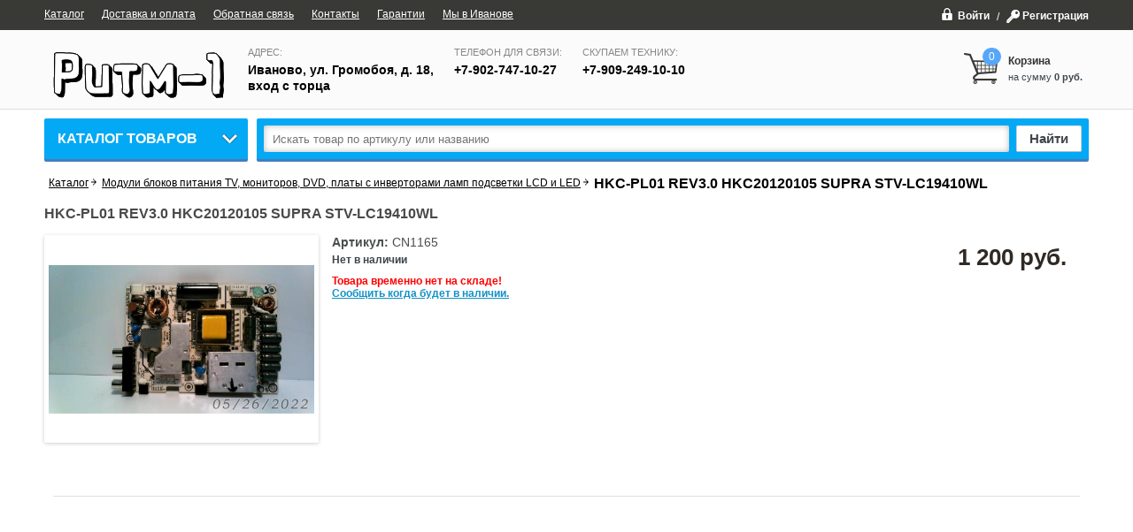

--- FILE ---
content_type: text/html; charset=utf-8
request_url: http://ritm-1.com/hkc-pl01-rev3-0-hkc20120105-supra-stv-lc19410wl
body_size: 6709
content:

<!DOCTYPE html>
<html>
<head>
    
    <!--Кодировка страницы-->  
    <meta http-equiv="Content-Type" content="text/html; charset=utf-8" />
    <!--/Кодировка страницы--> 
    
    <!--Базовые метатеги страницы-->  
    <title>HKC-PL01 REV3.0 | Ритм-1</title>
    <meta name="keywords" content="HKC-PL01 REV3.0 купить, CN1165, HKC-PL01, REV3.0" />
    <meta name="description" content="Доставка в любой город! Купить HKC-PL01 REV3.0 HKC20120105 SUPRA STV-LC19410WL за 1 200 руб. в Иваново" />
    <!--/Базовые метатеги страницы-->
      
        <!--Микроразметка OpenGraph-->  
        <meta property="og:title" content="HKC-PL01 REV3.0 HKC20120105 SUPRA STV-LC19410WL"/>
        <meta property="og:description" content="&nbsp;"/>
        <meta property="og:image" content="https://ritm-1.com/uploads/product/1100/1165/ArcSoft_izobrajenie112_2022-05-26_14-16-36.jpg">
        <meta property="og:type" content="website"/>
        <meta property="og:url" content= "https://ritm-1.com/hkc-pl01-rev3-0-hkc20120105-supra-stv-lc19410wl" />
        <meta property="og:site_name" content= "Радиодетали Ритм-1" />
        <!--/Микроразметка OpenGraph-->  
    <meta property="og:image:width" content="1920"/>
        <meta property="og:image:height" content= "1080" />
      
      <!--Микроразметка Dublin Core-->
        <meta name="DC.Title" content="HKC-PL01 REV3.0 HKC20120105 SUPRA STV-LC19410WL"/>
        <meta name="DC.Subject" content="HKC-PL01 REV3.0 купить, CN1165, HKC-PL01, REV3.0"/>
        <meta name="DC.Description" content="&nbsp;"/>
      <meta name="DC.Type" content="InteractiveResource"/>
      <!--/Микроразметка Dublin Core-->  
      
        <link rel="stylesheet" type="text/css" href="https://ritm-1.com/mg-templates/mg-classic1/cache/product/minify-css.css?rev=1768667499"/> 
        
        <script src="https://ritm-1.com/mg-templates/mg-classic1/cache/jquery.js?rev=1768667281"></script>
        
        <script src="https://ritm-1.com/mg-templates/mg-classic1/cache/product/engine-script-LANG.js?rev=1768667499"></script>
            <meta name="viewport" content="width=device-width, initial-scale=1, maximum-scale=1, user-scalable=no">

                
</head>
<body >
<div class="wrapper ">
    <!--Шапка сайта-->
    <div class="header">
        <div class="top-bar">
            <span class="menu-toggle"></span>

            <div class="centered">
                <!--Вывод авторизации-->
                <div class="top-auth-block">
                      <div class="auth">
    <div class="enter-on">
        <a href="javascript:void(0);" class="open-link"><span class="lock-icon"></span>Войти</a>
      <div class="enter-form">
        <form action="https://ritm-1.com/enter" method="POST">
          <ul class="form-list">
            <li>Email:<span class="red-star">*</span></li>
            <li><input type = "text" name = "email" value = ""></li>
            <li>Пароль:<span class="red-star">*</span></li>
            <li><input type="password" name="pass"></li>
                      </ul>
          <a href="https://ritm-1.com/forgotpass" class="forgot-link">Забыли пароль?</a>
          <button type="submit" class="enter-btn default-btn">Войти</button>
        </form>
      </div>
    </div>
    <span class="slash">/</span>
    <span class="key-icon"></span>
    <a href="https://ritm-1.com/registration">Регистрация</a>
  </div>
	  
                </div>
                <!--/Вывод авторизации-->

                <div class="top-menu-block">
                    <!--Вывод верхнего меню-->
                    <ul class="top-menu-list">
 
    		<li class="">
	  <a href="https://ritm-1.com/catalog">
      <span>Каталог</span>
    </a>
	</li>
	 
    		<li class="">
	  <a href="https://ritm-1.com/dostavka">
      <span>Доставка и оплата</span>
    </a>
	</li>
	 
    		<li class="">
	  <a href="https://ritm-1.com/feedback">
      <span>Обратная связь</span>
    </a>
	</li>
	 
    		<li class="">
	  <a href="https://ritm-1.com/contacts">
      <span>Контакты</span>
    </a>
	</li>
	 
   
    		<li class="">
	  <a href="https://ritm-1.com/garantiya-na-tovar">
      <span>Гарантии</span>
    </a>
	</li>
	 
   
    		<li class="">
	  <a href="https://yandex.ru/maps/org/ritm_1/1088447832/?ll=40.9763732c57.010553amp;z=16">
      <span>Мы в Иванове</span>
    </a>
	</li>
	 
  </ul>                    <!--/Вывод верхнего меню-->

                    <!--Вывод реквизитов сайта для мобильной версии-->
                    <div class="mg-contacts-block mobile">
  <div class="address">
    <span>Адрес:</span>
    <div class="bold">Иваново, ул. Громобоя, д. 18,<br>вход с торца</div>
  </div>
  <div class="phone">
            
      <span>Телефон:</span>
      <div class="bold" itemprop="telephone">+7909249-10-10</div>
        </div>
</div>                    <!--/Вывод реквизитов сайта для мобильной версии-->
                    <div class="clear"></div>
                </div>
                <div class="clear"></div>
            </div>
        </div>

        <div class="bottom-bar">
            <div class="centered">
                <div class="header-left">
                    <!--Вывод логотипа сайта-->
                    <div class="logo-block">
                        <a href="https://ritm-1.com">
                            <img src=https://ritm-1.com/uploads/logo011.png alt="Радиодетали Ритм-1" title="Радиодетали Ритм-1" >                        </a>
                    </div>
                    <!--/Вывод логотипа сайта-->

                    <!--Вывод реквизитов сайта-->
                    <div class="mg-contacts-block desktop" itemscope itemtype="http://schema.org/Organization">
  <div class="address" itemprop="address" itemscope itemtype="http://schema.org/PostalAddress">
      <span>Адрес:</span>
      <div class="bold" itemprop="streetAddress">Иваново, ул. Громобоя, д. 18,<br>вход с торца</div>
  </div>
  <div class="address" itemprop="phone">
      <span style="margin-left: 20px">Телефон для связи:</span>
      <div style="margin-left: 20px" class="bold" itemprop="streetAddress">+7-902-747-10-27</div>
  </div>
  <div class="address" itemprop="phone">
      <span style="margin-left: 20px">Скупаем технику:</span>
      <div style="margin-left: 20px" class="bold" itemprop="streetAddress">+7-909-249-10-10</div>
  </div>
</div>                    <!--/Вывод реквизитов сайта-->
                      <div class="selects">
                        <br> <!-- Для выбора языка -->
                         <!-- Для выбора валюты -->
                    </div>
                    <div class="clear"></div>
                </div>

                <!--Вывод корзины-->
                
    <div class="mg-layer" style="display: none"></div>
  <div class="mg-fake-cart" style="display: none;">
    <a class="mg-close-fake-cart mg-close-popup" href="javascript:void(0);"></a>
    <div class="popup-header">
      <div class="title">Корзина товаров</div>
    </div>
    <div class="popup-body">
      <table class="small-cart-table">

        
              </table>
    </div>
    <ul class="total sum-list">
      <li class="total-sum">Общая сумма:
        <span></span>
      </li>
    </ul>
    <div class="popup-footer">
      <ul class="total">
        <li class="checkout-buttons">
          <a href="javascript:void(0);" class="mg-close-popup">Продолжить покупки</a>
          <a href="https://ritm-1.com/order" class="default-btn">Оформить</a>
        </li>
      </ul>
    </div>
  </div>


<div class="mg-desktop-cart">
  <div class="cart">
    <div class="cart-inner">
      <a href="https://ritm-1.com/cart">
        <span class="small-cart-icon">
          <span class="countsht">0</span>
        </span>
        <div class="title">Корзина</div>
        <ul class="cart-list">
          <li class="cart-qty">
            на сумму <span class="color"><span class="pricesht">0</span>  руб.</span>
          </li>
        </ul>
      </a>
    </div>
    <div class="small-cart">
      <div class="title">Товары в корзине</div>
      <table class="small-cart-table">

        
              </table>
      <ul class="total">
        <li class="total-sum">Общая сумма:
          <span></span>
        </li>
        <li class="checkout-buttons">
          <a href="https://ritm-1.com/cart">Корзина</a>&nbsp;&nbsp;|
          <a href="https://ritm-1.com/order" class="default-btn">Оформить</a>
        </li>
      </ul>
    </div>
  </div>
</div>                <!--/Вывод корзины-->

                <div class="clear"></div>
            </div>
        </div>
    </div>
    <!--/Шапка сайта-->

    <!--Вывод горизонтального меню, если оно подключено в настройках-->
        <!--/Вывод горизонтального меню, если оно подключено в настройках-->

    <div class="container">
        <!--Центральная часть сайта-->
        <div class="center show-menu">

            <!--/Если горизонтальное меню не выводится и это не каталог, то вывести левое меню-->
                            <div class="left-block">
                    <div class="menu-block">
                        <span class="mobile-toggle"></span>

                        <h2 class="cat-title">
                            <a href="https://ritm-1.com/catalog">Каталог товаров</a>
                        </h2>
                        <!-- Вывод левого меню-->
                        <ul class="mg-menu">
    <li class="close-item"><a href="javascript:void(0);" class="close-icon">Закрыть <span></span></a></li>
            
        
                    <li class=" ">
                <a href="https://ritm-1.com/materinskie-platy-dlya-tv-i-monitorov">
                                        Материнские платы для TV и мониторов                                        (362)                                    </a>
            </li>
                    
        
                    <li class=" ">
                <a href="https://ritm-1.com/materinskie-platy-dlya-tv-s-bp">
                                        Материнские платы для TV с БП                                        (122)                                    </a>
            </li>
                                    
        
                    <li class=" ">
                <a href="https://ritm-1.com/moduli-blokov-pitaniya-dlya-tv-i-monitorov">
                                        Модули блоков питания TV, мониторов, DVD, платы с инверторами ламп подсветки LCD и LED                                        (274)                                    </a>
            </li>
                    
        
                    <li class=" ">
                <a href="https://ritm-1.com/moduli-blokov-pitaniya-s-invertorom">
                                        Модули блоков питания с инвертором                                        (101)                                    </a>
            </li>
                    
        
                    <li class=" ">
                <a href="https://ritm-1.com/platy-t-con-lcd-i-logic-main-plazma">
                                        Платы T-Con LCD и Logic main PLAZMA                                        (253)                                    </a>
            </li>
                    
        
                    <li class=" ">
                <a href="https://ritm-1.com/platy-drayverov-pitaniya-led-podsvetki">
                                        Платы драйверов питания LED подсветки                                        (25)                                    </a>
            </li>
                    
        
                    <li class=" ">
                <a href="https://ritm-1.com/platy-invertorov-dlya-lamp-podsvetki-lcd">
                                        Платы инверторов для ламп подсветки LCD                                        (100)                                    </a>
            </li>
                    
        
                    <li class=" ">
                <a href="https://ritm-1.com/moduli-obrabotki-pdp-i-bufernye-planki">
                                        Модули обработки PDP и буферные планки                                        (82)                                    </a>
            </li>
                            
        
                    <li class=" ">
                <a href="https://ritm-1.com/modul-s-tyunerom">
                                        Модуль с тюнером                                        (15)                                    </a>
            </li>
                    
        
                    <li class=" ">
                <a href="https://ritm-1.com/podsvetka-v-led-tv">
                                        Подсветка в LED TV                                        (4)                                    </a>
            </li>
                            
        
                    <li class=" ">
                <a href="https://ritm-1.com/shleyfy-gibkie-k-videokameram">
                                        Шлейфы гибкие к видеокамерам                                        (3)                                    </a>
            </li>
                    
        
                    <li class=" ">
                <a href="https://ritm-1.com/raznoe-vse-na-chto-net-kategorii">
                                        РАЗНОЕ (все, на что нет категории)                                        (54)                                    </a>
            </li>
            </ul>                        <!--/Вывод левого меню-->
                        
                      	                        <!-- Блок новостей на главной-->
                        <!--/Блок новостей-->
                    </div>
                </div>
            
                            <div class="right-block ">
                    <!--Вывод аякс поиска-->
                    
<div class="mg-search-block">
    <form method="GET" class="search-form" action="https://ritm-1.com/catalog">
        <input type="search" autocomplete="off" name="search" class="search-field" placeholder="Искать товар по артикулу или названию" value="">
        <button type="submit" class="search-button default-btn">Найти</button>
    </form>
    <div class="wraper-fast-result">
        <div class="fastResult">

        </div>
    </div>
</div>                    <!--/Вывод аякс поиска-->

                                    </div>

            
            <div class="center-inner inner-page">
                                                    <div class="main-block">
                                                <div class="product-details-block" itemscope itemtype="http://schema.org/Product">
  
      <div class='bread-crumbs'><a href="https://ritm-1.com/catalog">Каталог</a> <span class="separator">&nbsp;/&nbsp;</span> <a href="https://ritm-1.com/moduli-blokov-pitaniya-dlya-tv-i-monitorov"><span itemprop="category">Модули блоков питания TV, мониторов, DVD, платы с инверторами ламп подсветки LCD и LED</span></a> <span class="separator">&nbsp;/&nbsp;</span> <span class="last-crumb">HKC-PL01 REV3.0 HKC20120105 SUPRA STV-LC19410WL</span></div>
      
  <h1 class="product-title" itemprop="name">HKC-PL01 REV3.0 HKC20120105 SUPRA STV-LC19410WL</h1>

  <style>
/*
.magnify {
  position: relative;
  display: inline-block;
}

.magnify .magnify-lens.loading {
  background: #333 !important;
  opacity: .75;
}
.magnify .magnify-lens.loading:after {

  position: absolute;
  top: 45%;
  left: 0;
  width: 100%;
  color: #fff;
  content: 'Loading...';
  font: italic normal 16px/1 Calibri, sans-serif;
  text-align: center;
  text-shadow: 0 0 2px rgba(51, 51, 51, .8);
  text-transform: none;
}
*/
</style>
<div class="mg-product-slides">
    
  
    <ul class="main-product-slide">
                    <li  class="product-details-image"><a href="https://ritm-1.com/uploads/product/1100/1165/ArcSoft_izobrajenie112_2022-05-26_14-16-36.jpg" rel="gallery" data-fancybox="mainProduct" class="fancy-modal">
            <img class="mg-product-image" itemprop="image" data-transfer="true" data-product-id="1165" src="https://ritm-1.com/uploads/product/1100/1165/thumbs/70_ArcSoft_izobrajenie112_2022-05-26_14-16-36.jpg" alt="HKC-PL01 REV3.0 HKC20120105 SUPRA STV-LC19410WL" title="HKC-PL01 REV3.0 HKC20120105 SUPRA STV-LC19410WL" data-magnify-src="https://ritm-1.com/uploads/product/1100/1165/ArcSoft_izobrajenie112_2022-05-26_14-16-36.jpg"></a>
            <a class="zoom" href="javascript:void(0);"></a>
	
            </li>
            </ul>


    </div>  <div class="product-status">
    <div class="buy-block">
      <div class="buy-block-inner">
        <div class="product-code">
          Артикул: <span class="label-article code" itemprop="productID">CN1165</span>
        </div>
                <div  itemprop="offers" itemscope itemtype="http://schema.org/Offer">
        <div class="product-price">
          <ul class="product-status-list">
            <li style="display:none">
              <div class="old">
                <s><span class="old-price">0 руб.</span></s>
              </div>
            </li>
            <li>
              <!-- ПК версия -->
              <div class="normal-price">
                <span class="price">
                  <span itemprop="price">
                                              1 200                        <span itemprop="priceCurrency">руб.</span>
                                        </span>
              </div>
            </li>
          </ul>
        </div>

        <ul class="product-status-list">
          <!--если не установлен параметр - старая цена, то не выводим его-->
          <li class="count-product-info">
              <span class="count"> 
 <span>  Нет в наличии</span>
  </span>
 <noindex>
     <span class='rem-info' style="display:block;">
         Товара временно нет на складе!<br/><a rel='nofollow' href='https://ritm-1.com/feedback?message=Здравствуйте, меня интересует товар HKC-PL01 REV3.0 HKC20120105 SUPRA STV-LC19410WL с артикулом CN1165, но его нет в наличии. Сообщите, пожалуйста, о поступлении этого товара на склад.'>
             Сообщить когда будет в наличии.</a>
     </span>
 </noindex>
          </li>
          
          <li style="display:none">Вес: <span class="label-black weight">0</span> кг. </li>
        </ul>
        </div>
        
          <!--Кнопка, кототорая меняет свое значение с "В корзину" на "Подробнее"-->
                          <form action="https://ritm-1.com/catalog" method="POST" class="property-form actionBuy" data-product-id=1165><div class="buy-container product" 
  style="display:none" >
      <div class="hidder-element" style="display:none" >
      <p class="qty-text">Количество:</p>
      <div class="cart_form">
        <input type="text" name="amount_input" class="amount_input" data-max-count="0" value="1" />
        <div class="amount_change">
          <a href="#" class="up">+</a>
          <a href="#" class="down">-</a>
        </div>
      </div>
    </div>
  
  <div class="hidder-element"  >
    <input type="hidden" name="inCartProductId" value="1165">

    
          
         <a href="https://ritm-1.com/catalog?inCartProductId=1165" rel="nofollow" class="addToCart product-buy" data-item-id="1165">Купить</a>
                        
        
          </div>
</div></form>        <div class="product-price mobile">
          <ul class="product-status-list">
            <li>
              <div class="old" style="display:none">
                <span class="old-price">0 руб.</span>
              </div>
            </li>
            <li>
              <!-- Мобильная версия -->
              <div class="normal-price">
                  <span class="price" itemprop="price">
                                                1 200                          <span itemprop="priceCurrency">руб.</span>
                                        </span>
              </div>
            </li>
          </ul>
        </div>
      </div>
    </div>
  </div><!-- End product-status-->


  <div class="clear"></div>

 <div class="product-details-wrapper clearfix">
  <ul class="product-tabs">
    
          
          
          </ul>

    <div class="product-tabs-container">
      
        
      
    </div>
  </div>

    
   

</div><!-- End product-details-block-->                    </div>
                
                
                <div class="clear"></div>
            </div>
        </div>
        <!--/Центральная часть сайта-->
        <div class="clear"></div>
    </div>

    <!--Индикатор сравнения товаров-->
    
<div class="mg-product-to-compare" style="display:none;">
  <a href="https://ritm-1.com/compare" title="Перейти к списку сравнений">
    <div class="mg-compare-count">0</div>
    <div class="mg-compare-text">Товаров для сравнения</div>
  </a>
</div>
    <!--/Индикатор сравнения товаров-->
</div>
<!--Подвал сайта-->
<div class="footer">
    <div class="footer-top">
        <div class="centered">
            <div class="col">
                <h2>Сайт</h2>
                <ul class='footer-column'><li><a href="https://ritm-1.com/catalog"><span >Каталог</span></a><li><a href="https://ritm-1.com/dostavka"><span >Доставка и оплата</span></a><li><a href="https://ritm-1.com/feedback"><span >Обратная связь</span></a></ul><ul class='footer-column'><li><a href="https://ritm-1.com/contacts"><span >Контакты</span></a><li><a href="https://ritm-1.com/garantiya-na-tovar"><span >Гарантии</span></a><li><a href="https://ritm-1.com/https://yandex.ru/maps/org/ritm_1/1088447832/?ll=40.9763732c57.010553amp;z=16"><span >Мы в Иванове</span></a></ul>            </div>
            <!--<div class="col">
                <h2>Мы принимаем оплату</h2>
                <img src="https://ritm-1.com/mg-templates/mg-classic1/images/payments.png"
                     title="Мы принимаем оплату"
                     alt="Мы принимаем оплату"/>
            </div>-->
            <div class="col">
                <h2>Информация</h2>
                 	<ul color="red">
                      <li><font color="#999">Адрес:</font> г. Иваново, ул. Громобоя, д. 18</li>
                      <li><font color="#999">Электронная почта:</font> ritm-1@mail.ru</li>
                      <li><font color="#999">Телефон:</font> 8 (4932) 27-10-27</li>
                      <li><font color="#999">ИП Голубева Светлана Юрьевна <br>ИНН 370252387694 <br>ОГРНИП 304370230800394</font></li>
                      <li><a href="/oferta" style="text-decoration: underline;color: white;">Публичная оферта</a></li>
                    </ul>
            </div>

<!-- Yandex.Metrika counter -->
<script type="text/javascript">
    (function(m,e,t,r,i,k,a){
        m[i]=m[i]||function(){(m[i].a=m[i].a||[]).push(arguments)};
        m[i].l=1*new Date();
        for (var j = 0; j < document.scripts.length; j++) {if (document.scripts[j].src === r) { return; }}
        k=e.createElement(t),a=e.getElementsByTagName(t)[0],k.async=1,k.src=r,a.parentNode.insertBefore(k,a)
    })(window, document,'script','https://mc.yandex.ru/metrika/tag.js', 'ym');

    ym(54449899, 'init', {webvisor:true, clickmap:true, accurateTrackBounce:true, trackLinks:true});
</script>
<noscript><div><img src="https://mc.yandex.ru/watch/54449899" style="position:absolute; left:-9999px;" alt="" /></div></noscript>
<!-- /Yandex.Metrika counter -->

            <div class="clear"></div>
        </div>
    </div>
     <div class="footer-bottom">
                    <div class="centered">
                                                <div class="copyright"> © Ритм-1. 2026 год. Все права защищены.</div>
                        <div class="widget">
                            <!--Коды счетчиков-->
                            <!-- Global site tag (gtag.js) - Google Analytics -->
<script async src="https://www.googletagmanager.com/gtag/js?id=UA-126282605-1"></script>
<script>
  window.dataLayer = window.dataLayer || [];
  function gtag(){dataLayer.push(arguments);}
  gtag('js', new Date());

  gtag('config', 'UA-126282605-1');
</script>                            <!--/Коды счетчиков-->
                        </div>
                        <div class="clear"></div>
                    </div>
                </div>
</div>
<!--/Подвал сайта-->



</body>
</html>

--- FILE ---
content_type: text/css
request_url: https://ritm-1.com/mg-templates/mg-classic1/cache/product/minify-css.css?rev=1768667499
body_size: 31055
content:
.m-p-slider-wrapper{height:300px;width:100px;border:1px solid #ddd;margin:15px 0 0 0;border-radius:5px;-moz-border-radius:5px;-webkit-border-radius:5px;box-shadow:0 3px 5px #999;-webkit-box-shadow:0 3px 5px #999;-moz-box-shadow:0 3px 5px #999;position:relative;overflow:hidden}.m-p-slider-wrapper .bx-wrapper .bx-next,.m-p-slider-wrapper .bx-wrapper .bx-prev{display:block;position:absolute;top:50%;margin:0 5px;border-radius:20px;-moz-border-radius:20px;-webkit-border-radius:20px;text-indent:-999999px;width:44px;height:44px;background:url(../images/large-controls.png) 0 0 no-repeat}.m-p-slider-wrapper .bx-wrapper .bx-next{z-index:50;background-position:-44px 0;right:10px}.m-p-slider-wrapper .bx-wrapper .bx-prev{z-index:50;left:10px}.m-p-slider-wrapper .bx-wrapper .bx-prev:hover{background-position:0 -44px}.m-p-slider-wrapper .bx-wrapper .bx-next:hover{background-position:-44px -44px}.m-p-slider-wrapper .bx-wrapper .bx-pager.bx-default-pager a{display:block;margin:0 2px;border-radius:20px;-moz-border-radius:20px;-webkit-border-radius:20px;text-indent:-999999px;width:10px;height:10px;background:#ddd;border:1px solid #999898}.m-p-slider-wrapper .bx-wrapper .bx-pager.bx-default-pager a.active{background:#CC0000;border:1px solid #F43D3D}.m-p-slider-wrapper .bx-wrapper .bx-pager.bx-default-pager{text-align:center;margin-top:7px;position:relative;z-index:10}.m-p-slider-wrapper .bx-wrapper .bx-pager .bx-pager-item{display:inline-block}.miniature img{width:100px;height:60px}.wrapper-slider-setting{width:100%}.base-settings{float:left;width:45%}.base-settings h3{margin:0 0 10px 0}.base-settings .base-setting-save{margin-bottom:0}.base-settings .list-option li span, .section-slider-action .custom-text{display:inline-block;width:190px}.base-settings .list-option li{margin:0 0 10px 0}.base-settings .list-option li input, .base-settings .list-option li select{margin:0}.slide-settings .entity-table-tbody tr td{border:1px solid #D3D3D3;text-align:center}.slide-settings .entity-table-tbody tr td{padding:5px;vertical-align:middle}.slide-settings .entity-table-tbody tr td.type{text-align:center}.slide-settings{width:100%}.slide-settings .slide-settings-table-wrapper .widget-table{margin:0 1px}.slide-settings .add-new-button{margin:10px 10px 10px 0}.slider-admin-preview{margin:20px 0 0 0}.slider-admin-preview h2{font-size:16px}.slider-admin-preview .reload-slider{margin:10px 0 5px 0}.block-for-form .type-img{display:block;margin:10px 0 0 0}.block-for-form .type-img li{margin:5px 0}.block-for-form .type-img li span{display:inline-block;width:80px}.block-for-form .type-html .custom-form-wrapper{margin:10px 0 0 0}.block-for-form .type-html .custom-form-wrapper li{margin:5px 0}.block-for-form .type-html .custom-form-wrapper > li > span{display:inline-block;margin:0 0 5px 0;font-weight:bold}.nameaction{text-align:center}.m-p-slider-wrapper h2{text-size:16px;text-align:center;padding:15px}.entity-table-tbody .type{max-width:100px;text-align:center}.entity-table-tbody .type img{max-width:100%;height:60px}.section-slider-action input[type="checkbox"]{margin:0}.section-slider-action .wrapper-slider-setting .widget-table-action{background:#fff}.modal-block-editor .text-list{list-style:none;margin:0;padding:0}.modal-block-editor .text-list li .custom-text{min-width:95px;width:95px}.modal-block-editor .text-list li{margin:0 0 10px 0}.modal-block-editor .text-list li input[type="text"]{margin:0}.m-p-slider-wrapper div{line-height:normal}.mg-admin-html .section-site-block-editor .main-table td,.mg-admin-html .section-site-block-editor .main-table th{border:0!important;border-bottom:1px solid #e6e6e6!important}.mg-admin-html .section-site-block-editor .main-table td.type{padding:0}.mg-admin-html .modal-block-editor input{display:inline-block}.mg-admin-html .modal-block-editor .browseImage{margin-left:7px}.base-settings .list-option li span, .section-postcalc .custom-text{display:inline-block;width:366px}.base-settings .list-option li{margin:0 0 10px 0}.base-settings .list-option li input, .base-settings .list-option li select{margin:0}#postcalcInput{margin-top:2px}#indexTo{text-align:center;padding:0;width:165px}#postcalcSend{margin-top:2px}#postcalcShow{width:800px;border:1px solid #E8E8E8;padding:10px;box-shadow:none;background:#fff;position:fixed;top:25px;left:0;right:0;margin:0 auto;z-index:99999;overflow:auto !important}#postcalcScreenBlock{position:fixed;z-index:120;left:0;right:0;top:0;bottom:0;background:rgba(0,0,0,0.6);z-index:9999}#postcalcHeaderDiv{text-align:center}#postcalcHeader{font-size:20px}.postcalcResultId{cursor:pointer}#postcalcResult{max-height:calc(100vh - 55px)}#postcalcIndexError{margin:0;color:red !important}.postcalcInputError{border:1px solid #F18585 !important;background:#FFDBDD !important;box-shadow:none !important}.postcalcButtonLeft{display:none}.section-postcalc .base-settings{padding:12px 10px 13px 10px;border:none}.section-postcalc [type="text"]{width:185px;display:inline-block}.section-postcalc .list-option{padding-left:0}.mg-admin-body .add-delivery-info #postcalcSend{margin-bottom:10px}.mg-admin-body .add-delivery-info #indexTo{width:100%}#postcalcShow table{margin-top:5px;width:100%;font-size:14px;text-align:center;border:1px solid #EEEEEE}#postcalcShow th{border:1px solid #EEEEEE;background-color:#CCCDDA}#postcalcShow td{border:1px solid #EEEEEE}#postcalcClose{float:right;cursor:pointer;color:black;font-size:35px;font-weight:bold;display:inline-block;line-height:0px;padding:6px 3px}#postcalcClose:before{content:"×"}@media (max-width:820px){#postcalcShow{width:100%}}@media (max-width:550px){#postcalcShow{padding:2px;top:5px}#postcalcResult{max-height:calc(100vh - 15px)}.postcalcButtonLeft{display:table-cell}.postcalcButtonRight{display:none}}.mg-recent-products{position:relative;margin:35px 0}.mg-recent-products h2{font-weight:bold;font-size:22px;margin:0 0 20px 0;position:relative;padding:0 20px 0 0;color:#CC0000;display:inline-block}.mg-recent-products h2 .custom-arrow{position:absolute;width:15px;height:20px;right:0;top:15px;background:url("../images/arrow.png") no-repeat}.mg-recent-products .product-wrapper .product-image{width:auto}.mg-recent-products .product-wrapper .product-name{height:28px;line-height:14px}.mg-recent-products .product-wrapper:hover .product-price{visibility:visible}.mg-recent-products .product-wrapper{margin:0}.mg-recent-products .bx-next,.mg-recent-products .bx-prev{top:50%}.mg-recent-products .bx-prev{left:0}.mg-recent-products .bx-next{right:0}.mg-recent-products .bx-prev:hover{background-position:0 -30px}.mg-recent-products .bx-next{background-position:-30px 0!important}.mg-recent-products .bx-next:hover{background-position:-30px -30px!important}.mg-recent-products .m-p-products-slider .bx-prev{left:215px}.mg-recent-products .m-p-products-slider .bx-next{left:250px}.mg-recent-products .bx-prev,.mg-recent-products .bx-next{position:absolute;top:50%;width:30px;height:30px;display:block;background:url('../images/second-controls2.png') 0 0 no-repeat;text-indent:-999999px}body.compensate-for-scrollbar{overflow:hidden}.fancybox-active{height:auto}.fancybox-is-hidden{left:-9999px;margin:0;position:absolute!important;top:-9999px;visibility:hidden}.fancybox-container{-webkit-backface-visibility:hidden;height:100%;left:0;outline:none;position:fixed;-webkit-tap-highlight-color:transparent;top:0;-ms-touch-action:manipulation;touch-action:manipulation;-webkit-transform:translateZ(0);transform:translateZ(0);width:100%;z-index:99992}.fancybox-container *{box-sizing:border-box}.fancybox-bg,.fancybox-inner,.fancybox-outer,.fancybox-stage{bottom:0;left:0;position:absolute;right:0;top:0}.fancybox-outer{-webkit-overflow-scrolling:touch;overflow-y:auto}.fancybox-bg{background:#1e1e1e;opacity:0;transition-duration:inherit;transition-property:opacity;transition-timing-function:cubic-bezier(.47,0,.74,.71)}.fancybox-is-open .fancybox-bg{opacity:.9;transition-timing-function:cubic-bezier(.22,.61,.36,1)}.fancybox-caption,.fancybox-infobar,.fancybox-navigation .fancybox-button,.fancybox-toolbar{direction:ltr;opacity:0;position:absolute;transition:opacity .25s ease,visibility 0s ease .25s;visibility:hidden;z-index:99997}.fancybox-show-caption .fancybox-caption,.fancybox-show-infobar .fancybox-infobar,.fancybox-show-nav .fancybox-navigation .fancybox-button,.fancybox-show-toolbar .fancybox-toolbar{opacity:1;transition:opacity .25s ease 0s,visibility 0s ease 0s;visibility:visible}.fancybox-infobar{color:#ccc;font-size:13px;-webkit-font-smoothing:subpixel-antialiased;height:44px;left:0;line-height:44px;min-width:44px;mix-blend-mode:difference;padding:0 10px;pointer-events:none;top:0;-webkit-touch-callout:none;-webkit-user-select:none;-moz-user-select:none;-ms-user-select:none;user-select:none}.fancybox-toolbar{right:0;top:0}.fancybox-stage{direction:ltr;overflow:visible;-webkit-transform:translateZ(0);transform:translateZ(0);z-index:99994}.fancybox-is-open .fancybox-stage{overflow:hidden}.fancybox-slide{-webkit-backface-visibility:hidden;display:none;height:100%;left:0;outline:none;overflow:auto;-webkit-overflow-scrolling:touch;padding:44px;position:absolute;text-align:center;top:0;transition-property:opacity,-webkit-transform;transition-property:transform,opacity;transition-property:transform,opacity,-webkit-transform;white-space:normal;width:100%;z-index:99994}.fancybox-slide:before{content:"";display:inline-block;font-size:0;height:100%;vertical-align:middle;width:0}.fancybox-is-sliding .fancybox-slide,.fancybox-slide--current,.fancybox-slide--next,.fancybox-slide--previous{display:block}.fancybox-slide--image{overflow:hidden;padding:44px 0}.fancybox-slide--image:before{display:none}.fancybox-slide--html{padding:6px}.fancybox-content{background:#fff;display:inline-block;margin:0;max-width:100%;overflow:auto;-webkit-overflow-scrolling:touch;padding:44px;position:relative;text-align:left;vertical-align:middle}.fancybox-slide--image .fancybox-content{-webkit-animation-timing-function:cubic-bezier(.5,0,.14,1);animation-timing-function:cubic-bezier(.5,0,.14,1);-webkit-backface-visibility:hidden;background:transparent;background-repeat:no-repeat;background-size:100% 100%;left:0;max-width:none;overflow:visible;padding:0;position:absolute;top:0;-webkit-transform-origin:top left;transform-origin:top left;transition-property:opacity,-webkit-transform;transition-property:transform,opacity;transition-property:transform,opacity,-webkit-transform;-webkit-user-select:none;-moz-user-select:none;-ms-user-select:none;user-select:none;z-index:99995}.fancybox-can-zoomOut .fancybox-content{cursor:zoom-out}.fancybox-can-zoomIn .fancybox-content{cursor:zoom-in}.fancybox-can-pan .fancybox-content,.fancybox-can-swipe .fancybox-content{cursor:-webkit-grab;cursor:grab}.fancybox-is-grabbing .fancybox-content{cursor:-webkit-grabbing;cursor:grabbing}.fancybox-container [data-selectable=true]{cursor:text}.fancybox-image,.fancybox-spaceball{background:transparent;border:0;height:100%;left:0;margin:0;max-height:none;max-width:none;padding:0;position:absolute;top:0;-webkit-user-select:none;-moz-user-select:none;-ms-user-select:none;user-select:none;width:100%}.fancybox-spaceball{z-index:1}.fancybox-slide--iframe .fancybox-content,.fancybox-slide--map .fancybox-content,.fancybox-slide--pdf .fancybox-content,.fancybox-slide--video .fancybox-content{height:100%;overflow:visible;padding:0;width:100%}.fancybox-slide--video .fancybox-content{background:#000}.fancybox-slide--map .fancybox-content{background:#e5e3df}.fancybox-slide--iframe .fancybox-content{background:#fff}.fancybox-iframe,.fancybox-video{background:transparent;border:0;display:block;height:100%;margin:0;overflow:hidden;padding:0;width:100%}.fancybox-iframe{left:0;position:absolute;top:0}.fancybox-error{background:#fff;cursor:default;max-width:400px;padding:40px;width:100%}.fancybox-error p{color:#444;font-size:16px;line-height:20px;margin:0;padding:0}.fancybox-button{background:rgba(30,30,30,.6);border:0;border-radius:0;box-shadow:none;cursor:pointer;display:inline-block;height:44px;margin:0;padding:10px;position:relative;transition:color .2s;vertical-align:top;visibility:inherit;width:44px}.fancybox-button,.fancybox-button:link,.fancybox-button:visited{color:#ccc}.fancybox-button:hover{color:#fff}.fancybox-button:focus{outline:none}.fancybox-button.fancybox-focus{outline:1px dotted}.fancybox-button[disabled],.fancybox-button[disabled]:hover{color:#888;cursor:default;outline:none}.fancybox-button div{height:100%}.fancybox-button svg{display:block;height:100%;overflow:visible;position:relative;width:100%}.fancybox-button svg path{fill:currentColor;stroke-width:0}.fancybox-button--fsenter svg:nth-child(2),.fancybox-button--fsexit svg:nth-child(1),.fancybox-button--pause svg:nth-child(1),.fancybox-button--play svg:nth-child(2){display:none}.fancybox-progress{background:#ff5268;height:2px;left:0;position:absolute;right:0;top:0;-webkit-transform:scaleX(0);transform:scaleX(0);-webkit-transform-origin:0;transform-origin:0;transition-property:-webkit-transform;transition-property:transform;transition-property:transform,-webkit-transform;transition-timing-function:linear;z-index:99998}.fancybox-close-small{background:transparent;border:0;border-radius:0;color:#ccc;cursor:pointer;opacity:.8;padding:8px;position:absolute;right:-12px;top:-44px;z-index:401}.fancybox-close-small:hover{color:#fff;opacity:1}.fancybox-slide--html .fancybox-close-small{color:currentColor;padding:10px;right:0;top:0}.fancybox-slide--image.fancybox-is-scaling .fancybox-content{overflow:hidden}.fancybox-is-scaling .fancybox-close-small,.fancybox-is-zoomable.fancybox-can-pan .fancybox-close-small{display:none}.fancybox-navigation .fancybox-button{background-clip:content-box;height:100px;opacity:0;position:absolute;top:calc(50% - 50px);width:70px}.fancybox-navigation .fancybox-button div{padding:7px}.fancybox-navigation .fancybox-button--arrow_left{left:0;padding:31px 26px 31px 6px}.fancybox-navigation .fancybox-button--arrow_right{padding:31px 6px 31px 26px;right:0}.fancybox-caption{bottom:0;color:#eee;font-size:14px;font-weight:400;left:0;line-height:1.5;padding:25px 44px;right:0;text-align:center;z-index:99996}.fancybox-caption:before{background-image:url([data-uri]);background-repeat:repeat-x;background-size:contain;bottom:0;content:"";display:block;left:0;pointer-events:none;position:absolute;right:0;top:-44px;z-index:-1}.fancybox-caption a,.fancybox-caption a:link,.fancybox-caption a:visited{color:#ccc;text-decoration:none}.fancybox-caption a:hover{color:#fff;text-decoration:underline}.fancybox-loading{-webkit-animation:a 1s linear infinite;animation:a 1s linear infinite;background:transparent;border:4px solid #888;border-bottom-color:#fff;border-radius:50%;height:50px;left:50%;margin:-25px 0 0 -25px;opacity:.7;padding:0;position:absolute;top:50%;width:50px;z-index:99999}@-webkit-keyframes a{to{-webkit-transform:rotate(1turn);transform:rotate(1turn)}}@keyframes a{to{-webkit-transform:rotate(1turn);transform:rotate(1turn)}}.fancybox-animated{transition-timing-function:cubic-bezier(0,0,.25,1)}.fancybox-fx-slide.fancybox-slide--previous{opacity:0;-webkit-transform:translate3d(-100%,0,0);transform:translate3d(-100%,0,0)}.fancybox-fx-slide.fancybox-slide--next{opacity:0;-webkit-transform:translate3d(100%,0,0);transform:translate3d(100%,0,0)}.fancybox-fx-slide.fancybox-slide--current{opacity:1;-webkit-transform:translateZ(0);transform:translateZ(0)}.fancybox-fx-fade.fancybox-slide--next,.fancybox-fx-fade.fancybox-slide--previous{opacity:0;transition-timing-function:cubic-bezier(.19,1,.22,1)}.fancybox-fx-fade.fancybox-slide--current{opacity:1}.fancybox-fx-zoom-in-out.fancybox-slide--previous{opacity:0;-webkit-transform:scale3d(1.5,1.5,1.5);transform:scale3d(1.5,1.5,1.5)}.fancybox-fx-zoom-in-out.fancybox-slide--next{opacity:0;-webkit-transform:scale3d(.5,.5,.5);transform:scale3d(.5,.5,.5)}.fancybox-fx-zoom-in-out.fancybox-slide--current{opacity:1;-webkit-transform:scaleX(1);transform:scaleX(1)}.fancybox-fx-rotate.fancybox-slide--previous{opacity:0;-webkit-transform:rotate(-1turn);transform:rotate(-1turn)}.fancybox-fx-rotate.fancybox-slide--next{opacity:0;-webkit-transform:rotate(1turn);transform:rotate(1turn)}.fancybox-fx-rotate.fancybox-slide--current{opacity:1;-webkit-transform:rotate(0deg);transform:rotate(0deg)}.fancybox-fx-circular.fancybox-slide--previous{opacity:0;-webkit-transform:scale3d(0,0,0) translate3d(-100%,0,0);transform:scale3d(0,0,0) translate3d(-100%,0,0)}.fancybox-fx-circular.fancybox-slide--next{opacity:0;-webkit-transform:scale3d(0,0,0) translate3d(100%,0,0);transform:scale3d(0,0,0) translate3d(100%,0,0)}.fancybox-fx-circular.fancybox-slide--current{opacity:1;-webkit-transform:scaleX(1) translateZ(0);transform:scaleX(1) translateZ(0)}.fancybox-fx-tube.fancybox-slide--previous{-webkit-transform:translate3d(-100%,0,0) scale(.1) skew(-10deg);transform:translate3d(-100%,0,0) scale(.1) skew(-10deg)}.fancybox-fx-tube.fancybox-slide--next{-webkit-transform:translate3d(100%,0,0) scale(.1) skew(10deg);transform:translate3d(100%,0,0) scale(.1) skew(10deg)}.fancybox-fx-tube.fancybox-slide--current{-webkit-transform:translateZ(0) scale(1);transform:translateZ(0) scale(1)}@media (max-height:576px){.fancybox-caption{padding:12px}.fancybox-slide{padding-left:6px;padding-right:6px}.fancybox-slide--image{padding:6px 0}.fancybox-close-small{right:-6px}.fancybox-slide--image .fancybox-close-small{background:#4e4e4e;color:#f2f4f6;height:36px;opacity:1;padding:6px;right:0;top:0;width:36px}}.fancybox-share{background:#f4f4f4;border-radius:3px;max-width:90%;padding:30px;text-align:center}.fancybox-share h1{color:#222;font-size:35px;font-weight:700;margin:0 0 20px}.fancybox-share p{margin:0;padding:0}.fancybox-share__button{border:0;border-radius:3px;display:inline-block;font-size:14px;font-weight:700;line-height:40px;margin:0 5px 10px;min-width:130px;padding:0 15px;text-decoration:none;transition:all .2s;-webkit-user-select:none;-moz-user-select:none;-ms-user-select:none;user-select:none;white-space:nowrap}.fancybox-share__button:link,.fancybox-share__button:visited{color:#fff}.fancybox-share__button:hover{text-decoration:none}.fancybox-share__button--fb{background:#3b5998}.fancybox-share__button--fb:hover{background:#344e86}.fancybox-share__button--pt{background:#bd081d}.fancybox-share__button--pt:hover{background:#aa0719}.fancybox-share__button--tw{background:#1da1f2}.fancybox-share__button--tw:hover{background:#0d95e8}.fancybox-share__button svg{height:25px;margin-right:7px;position:relative;top:-1px;vertical-align:middle;width:25px}.fancybox-share__button svg path{fill:#fff}.fancybox-share__input{background:transparent;border:0;border-bottom:1px solid #d7d7d7;border-radius:0;color:#5d5b5b;font-size:14px;margin:10px 0 0;outline:none;padding:10px 15px;width:100%}.fancybox-thumbs{background:#ddd;bottom:0;display:none;margin:0;-webkit-overflow-scrolling:touch;-ms-overflow-style:-ms-autohiding-scrollbar;padding:2px 2px 4px;position:absolute;right:0;-webkit-tap-highlight-color:transparent;top:0;width:212px;z-index:99995}.fancybox-thumbs-x{overflow-x:auto;overflow-y:hidden}.fancybox-show-thumbs .fancybox-thumbs{display:block}.fancybox-show-thumbs .fancybox-inner{right:212px}.fancybox-thumbs__list{font-size:0;height:100%;list-style:none;margin:0;overflow-x:hidden;overflow-y:auto;padding:0;position:absolute;position:relative;white-space:nowrap;width:100%}.fancybox-thumbs-x .fancybox-thumbs__list{overflow:hidden}.fancybox-thumbs-y .fancybox-thumbs__list::-webkit-scrollbar{width:7px}.fancybox-thumbs-y .fancybox-thumbs__list::-webkit-scrollbar-track{background:#fff;border-radius:10px;box-shadow:inset 0 0 6px rgba(0,0,0,.3)}.fancybox-thumbs-y .fancybox-thumbs__list::-webkit-scrollbar-thumb{background:#2a2a2a;border-radius:10px}.fancybox-thumbs__list a{-webkit-backface-visibility:hidden;backface-visibility:hidden;background-color:rgba(0,0,0,.1);background-position:50%;background-repeat:no-repeat;background-size:cover;cursor:pointer;float:left;height:75px;margin:2px;max-height:calc(100% - 8px);max-width:calc(50% - 4px);outline:none;overflow:hidden;padding:0;position:relative;-webkit-tap-highlight-color:transparent;width:100px}.fancybox-thumbs__list a:before{border:6px solid #ff5268;bottom:0;content:"";left:0;opacity:0;position:absolute;right:0;top:0;transition:all .2s cubic-bezier(.25,.46,.45,.94);z-index:99991}.fancybox-thumbs__list a:focus:before{opacity:.5}.fancybox-thumbs__list a.fancybox-thumbs-active:before{opacity:1}@media (max-width:576px){.fancybox-thumbs{width:110px}.fancybox-show-thumbs .fancybox-inner{right:110px}.fancybox-thumbs__list a{max-width:calc(100% - 10px)}}.mg-product-slides{position:relative;float:left}.mg-product-slides > .bx-wrapper{width:300px;height:225px;border:1px solid #CDCDCD;text-align:center}.mg-product-slides > .bx-wrapper img{max-width:100%;max-height:100%}.mg-product-slides .slides-slider{margin:15px 0 0 0;position:relative}.mg-product-slides .product-details-block .mg-product-slides .slides-slider .bx-wrapper .bx-viewport{height:75px!important}.mg-product-slides .slides-slider .slides-item{width:75px;height:70px;float:left;display:block;border:1px solid #CDCDCD;text-align:center}.mg-product-slides .slides-slider .slides-item img{max-width:100%;max-height:100%}.mg-product-slides .main-product-slide{list-style:none;margin:0;padding:0}.mg-product-slides .main-product-slide li{position:relative;height:225px}.mg-product-slides .main-product-slide li a img{margin:auto;position:absolute;top:0;left:0;right:0;bottom:0}.mg-product-slides .main-product-slide li:hover .zoom{display:block}.mg-product-slides .slides-slider .active-item,.mg-product-slides .slides-slider .slides-item.active{border:1px solid #CC0000}.mg-product-slides .slides-slider .bx-prev,.slides-slider .bx-next{display:block;width:20px;height:20px;text-indent:-999999px;position:absolute;background:url(../images/second-controls.png);top:29px}.mg-product-slides .slides-slider .bx-next{right:5px;background-position:-20px 0}.mg-product-slides .slides-slider .bx-next:hover{right:5px;background-position:-20px -20px}.mg-product-slides .slides-slider .bx-prev{left:5px}.mg-product-slides .slides-slider .bx-prev:hover{background-position:0 -20px}.mg-product-slides .product-details-image .magnify,.mg-product-slides .product-details-image a.fancy-modal:first-child{display:block;height:100%;width:100%}.owl-carousel .owl-wrapper:after{content:".";display:block;clear:both;visibility:hidden;line-height:0;height:0}.owl-carousel{display:none;position:relative;width:100%;-ms-touch-action:pan-y}.owl-carousel .owl-wrapper{display:none;position:relative;-webkit-transform:translate3d(0px, 0px, 0px)}.owl-carousel .owl-wrapper-outer{overflow:hidden;position:relative;width:100%}.owl-carousel .owl-wrapper-outer.autoHeight{-webkit-transition:height 500ms ease-in-out;-moz-transition:height 500ms ease-in-out;-ms-transition:height 500ms ease-in-out;-o-transition:height 500ms ease-in-out;transition:height 500ms ease-in-out}.owl-carousel .owl-item{float:left}.owl-controls .owl-page,.owl-controls .owl-buttons div{cursor:pointer}.owl-controls{-webkit-user-select:none;-khtml-user-select:none;-moz-user-select:none;-ms-user-select:none;user-select:none;-webkit-tap-highlight-color:rgba(0, 0, 0, 0)}.grabbing{cursor:url(grabbing.png) 8 8, move}.owl-carousel .owl-wrapper,.owl-carousel .owl-item{-webkit-backface-visibility:hidden;-moz-backface-visibility:hidden;-ms-backface-visibility:hidden;-webkit-transform:translate3d(0,0,0);-moz-transform:translate3d(0,0,0);-ms-transform:translate3d(0,0,0)}.mg-desktop-cart .small-cart{width:300px;padding:10px;border-radius:3px 0 3px 3px;position:absolute;background-color:#fff;right:-1px;top:50px;display:none;z-index:1;box-shadow:0 5px 9px #525252;border-right:1px solid #CCCCCC;border-bottom:1px solid #CCCCCC;border-left:1px solid #CCCCCC;border-top:1px solid #CCCCCC}.mg-desktop-cart .small-cart h2{font-size:14px;color:#000;padding:0 0 10px 0;border-bottom:1px solid #ddd}.mg-desktop-cart .small-cart-list{margin:0;padding:0;list-style:none}.mg-desktop-cart .small-cart-list li a{color:#000;font-size:14px;text-decoration:none}.mg-desktop-cart .small-cart-list li a:hover{text-decoration:underline}.mg-desktop-cart .small-cart-list .property{color:#000;font-size:10px;text-decoration:none;text-align:left;line-height:9px;display:block}.mg-desktop-cart .qty{color:#A4A3A3;font-size:12px;margin:5px 0 0 0}.mg-desktop-cart .qty span, .mg-desktop-cart .total-sum span{color:#E60D15;font-weight:bold}.mg-desktop-cart .small-cart-img a{display:block;width:50px}.mg-desktop-cart .small-cart-img a img{width:100%}.mg-desktop-cart .small-cart-table tr td{vertical-align:top}.mg-desktop-cart .small-cart-table .small-cart-remove{vertical-align:middle}.mg-desktop-cart .small-cart-table tr{display:inline-block;padding:6px 0;border-bottom:1px solid #ddd}.mg-desktop-cart .small-cart-name{padding:0 10px;width:240px}.mg-desktop-cart .small-cart-remove a{display:block;width:10px;height:10px;color:#000;font-size:12px;text-decoration:none;line-height:8px}.mg-desktop-cart .checkout-buttons a{color:#000;margin:5px 0;display:inline-block;-webkit-transition:all 0.20s ease-in-out;-moz-transition:all 0.20s ease-in-out;-ms-transition:all 0.20s ease-in-out;-o-transition:all 0.20s ease-in-out;font-size:14px}.mg-desktop-cart .checkout-buttons a:hover{text-decoration:none}.mg-desktop-cart .checkout-buttons a + a{margin:0 0 0 10px}.mg-desktop-cart .default-btn{background:#fcfcfc;color:#000;font-size:12px;outline:none;border-radius:3px;background:-moz-linear-gradient(top, #fcfcfc 0%, #e5e5e5 100%);background:-webkit-gradient(linear, left top, left bottom, color-stop(0%,#fcfcfc), color-stop(100%,#e5e5e5));background:-webkit-linear-gradient(top, #fcfcfc 0%,#e5e5e5 100%);background:-o-linear-gradient(top, #fcfcfc 0%,#e5e5e5 100%);background:-ms-linear-gradient(top, #fcfcfc 0%,#e5e5e5 100%);background:linear-gradient(to bottom, #fcfcfc 0%,#e5e5e5 100%);filter:progid:DXImageTransform.Microsoft.gradient( startColorstr='#fcfcfc', endColorstr='#e5e5e5',GradientType=0 );box-shadow:0 1px 1px rgba(0,0,0,0.3);padding:5px 10px;border:1px solid #D3D3D3;text-decoration:none;text-shadow:1px 1px #fff;text-transform:uppercase}.mg-desktop-cart .default-btn:hover{background:#E6E6E6}.mg-desktop-cart .default-btn:active{border:1px solid #B8B8B8;box-shadow:inset 0 0 9px rgba(0,0,0,0.3)}.mg-desktop-cart .total{color:#000;font-size:12px;text-align:right;list-style:none}.mg-desktop-cart .total li{margin:10px 0 0 0}.mg-desktop-cart .small-cart-icon{display:block;position:absolute;width:48px;height:48px;background:url('../images/cart.png') 0 0 no-repeat;top:4px;right:22px}.mg-desktop-cart{position:absolute;right:260px;top:8px;z-index:99}.mg-desktop-cart .cart{cursor:pointer;border:1px solid transparent;border-radius:3px 3px 0 0;position:relative !important;right:-1px !important}.mg-desktop-cart .cart-list{margin:0;padding:0;list-style:none}.mg-desktop-cart .cart-inner{padding:10px 80px 10px 10px;z-index:56;position:relative;border-radius:3px 3px 0 0}.mg-desktop-cart .cart-list li{font-size:12px}.mg-desktop-cart .cart-title{margin:0;font-size:12px}.mg-desktop-cart .cart-qty{margin:10px 0 0 0}.mg-lock{overflow-y:hidden;padding-right:18px!important}.mg-layer{position:fixed;z-index:120;left:0;right:0;top:0;bottom:0;background:rgba(0,0,0,0.6)}.mg-fake-cart{border-radius:5px;box-shadow:0 4px 23px 5px rgba(0, 0, 0, 0.2), 0 2px 6px rgba(0, 0, 0, 0.15);position:fixed;width:600px;z-index:150;top:50px;left:0;right:0;margin:0 auto;border:5px solid rgba(239, 236, 236, 0.52)}.mg-fake-cart .sum-list{padding:10px;color:#0081C1;background:#D5F2FF;text-align:center}.mg-fake-cart .sum-list li span{font-size:22px;font-weight:bold;color:#D21919}.mg-fake-cart .popup-header{border-bottom:1px solid #EAEAEA;border-radius:1px 1px 0 0}.mg-fake-cart .popup-footer,.mg-fake-cart .popup-header{padding:15px;background:#fff}.mg-fake-cart .popup-footer .total .checkout-buttons .mg-close-popup{text-decoration:none;display:inline-block;margin:0 10px 0 0;border-bottom:1px dashed #1391C7}.mg-fake-cart .popup-footer .total .checkout-buttons .mg-close-popup:hover{border-bottom:1px dashed transparent}.mg-fake-cart .popup-footer .total{text-align:right}.mg-fake-cart .popup-header h2{padding:0;font-size:16px;margin:0}.mg-fake-cart .popup-body .small-cart-table tr td.small-cart-name{padding:10px}.mg-fake-cart .popup-body .small-cart-table tr td .deleteItemFromCart{text-decoration:none;font-weight:bold;color:#303030}.mg-fake-cart .popup-body .small-cart-table tr td{padding:10px 0;vertical-align:top}.mg-fake-cart .popup-body .small-cart-table tr td .small-cart-list li a{color:#0681C7;font-size:14px;font-weight:bold;text-decoration:none;display:inline-block;margin:0 0 5px 0}.mg-fake-cart .popup-body .small-cart-table tr td .small-cart-list li a:hover{text-decoration:underline}.mg-fake-cart ul{margin:0;padding:0;list-style:none}.mg-fake-cart .popup-body .small-cart-table tr td .small-cart-list{line-height:14px}.mg-fake-cart .popup-body .small-cart-table tr td .small-cart-list li{margin:0 0 10px 0}.mg-fake-cart .popup-body .small-cart-table tr td .small-cart-list li span{font-size:17px;font-weight:bold;color:#D21919}.mg-fake-cart .popup-body .small-cart-table tr td .small-cart-list li .prop-position{margin:0 0 5px 0}.mg-fake-cart .popup-body .small-cart-table tr td .small-cart-list li span.prop-name{color:#454545;font-size:12px}.mg-fake-cart .popup-body .small-cart-table tr td.small-cart-img a{display:inline-block;background:#FFFFFF;border-radius:5px;box-shadow:0 1px 1px rgba(0, 0, 0, 0.1);padding:5px;position:relative;text-align:center;font-size:0;max-width:100px}.mg-fake-cart .popup-body .small-cart-table tr td.small-cart-img a img{max-width:100%}.mg-fake-cart .popup-body .small-cart-table tr td.small-cart-img{text-align:center}.mg-fake-cart .popup-body .small-cart-table{width:100%}.mg-fake-cart .popup-body{max-height:350px;overflow-y:auto;padding:0 10px;background:#F9F9F9}.mg-fake-cart .mg-close-fake-cart{position:absolute;z-index:2;right:10px;top:10px;width:16px;height:16px;cursor:pointer;background:url("../images/delete.png") no-repeat}.mg-search-block{float:right;position:relative;top:5px}.mg-search-block .fastResult{width:auto;position:absolute;max-height:194px;overflow:auto;background:#fff;z-index:115;top:100%;right:0;left:0;border:1px solid #CDCDCD;box-shadow:0 0 8px #C4C4C4;padding:3px;display:none}.mg-search-block .fast-result-list li{display:block;white-space:nowrap;margin:0 0 10px 0}.mg-search-block .fast-result-list li:hover{background-color:#EFEFEF}.mg-search-block .fast-result-list li span{font-size:12px;font-weight:bold;display:block;color:#DF4141}.mg-search-block .fast-result-list li span.variant-text{font-weight:normal;color:#1391C7;display:block;margin:2px 0}.mg-search-block .fast-result-info{overflow:hidden;line-height:16px}.mg-search-block .fast-result-img{width:40px;height:40px;float:left;margin:0 10px 0 0;text-align:center}.mg-search-block .fast-result-img img{width:100%}.mg-search-block .fast-result-list li a{font-size:12px;color:#333;display:block;text-decoration:none;overflow:hidden}.mg-search-block .search-field{width:220px;height:16px;padding:5px 25px 5px 5px;border:1px solid #CCCCCC;color:#444;outline:none;border-radius:5px}.mg-search-block .search-button{background:url('../images/search-btn.png') 0 0 no-repeat;border:none;width:14px;height:14px;position:absolute;right:12px;top:6px}.mg-compare-products h1{font-size:22px;margin:0 0 15px 0;font-weight:normal}.mg-compare-products .mg-top-scroll{position:relative;top:-16px}.mg-compare-products .mg-compare-left-side h2{font-size:12px;margin:0 0 10px 0}.mg-compare-products .mg-compare-left-side{width:230px;float:left}.mg-compare-products .mg-compare-left-side .mg-category-list-compare .mg-clear-compared-products{text-decoration:none;color:#08C;border-bottom:1px dashed #08C;display:inline-block;margin:10px 0 0 0}.mg-compare-products .mg-compare-center .mg-compare-product-wrapper{font-size:0}.mg-compare-products .mg-compare-center{margin:0 0 0 235px;white-space:nowrap;overflow:auto}.mg-compare-products .mg-compare-product .mg-compare-product-list{list-style:none;margin:0;padding:0;font-size:14px}.mg-compare-products .mg-compare-product .mg-compare-product-list li{margin:0 0 5px 0;color:#777}.mg-compare-products .mg-compare-product .mg-compare-product-list li .old-price{text-decoration:line-through}.mg-compare-products .mg-compare-product .mg-compare-product-inner .buy-container .addToCart{width:auto;position:relative;top:10px;margin:0 0 10px 0}.mg-compare-products .mg-compare-product .mg-compare-product-inner .buy-container .cart_form{float:right;margin:16px 0 0 0}.mg-compare-products .mg-compare-product .mg-compare-product-inner{padding:10px}.mg-compare-products .mg-compare-product .mg-compare-product-inner .property-form .property-title{font-size:14px}.mg-compare-products .mg-compare-center .mg-compare-product .mp-remove-compared-product{position:absolute;width:16px;height:16px;background:url("../images/delete.png");top:10px;right:10px}.mg-compare-products .mg-compare-center .mg-compare-product{width:233px;border:1px solid #ddd;display:inline-block;vertical-align:top;position:relative;white-space:normal}.mg-compare-products .mg-compare-center .mg-compare-product .mg-compare-product-image img{max-width:100%}.mg-compare-products .mg-compare-center .mg-compare-product .mg-compare-product-image{text-align:center;width:213px}.mg-compare-products .mg-compare-center .mg-compare-product h2{padding:0 20px 0 0;margin:0 0 10px 0}.mg-compare-products .mg-compare-product + .mg-compare-product{margin:0 0 0 5px}.mg-compare-products .mg-compare-fake-table-right{margin:10px 0 0 0}.mg-compare-products .mg-compare-fake-table-right .mg-compare-fake-table-row{font-size:0;white-space:nowrap;min-height:34px}.mg-compare-products .mg-compare-fake-table-right .mg-compare-fake-table-row .mg-compare-fake-table-cell{width:215px;padding:10px;display:inline-block;height:17px;vertical-align:top;font-size:12px;white-space:nowrap;overflow:hidden;text-overflow:ellipsis}.mg-compare-products .block-variants{font-size:12px}.mg-compare-products .mg-compare-fake-table-left .mg-compare-fake-table-cell:nth-child(odd),.mg-compare-products .mg-compare-fake-table-right .mg-compare-fake-table-row:nth-child(odd) .mg-compare-fake-table-cell{background:#E7E7E7}.mg-compare-products .mg-compare-fake-table{position:relative}.mg-compare-products .mg-compare-fake-table .mg-compare-fake-table-left{position:absolute;bottom:0;width:230px}.mg-compare-products .mg-compare-fake-table .mg-compare-fake-table-left.more-than-three{bottom:17px}.mg-compare-fake-table-cell{font-size:0;position:relative;padding:0 0 0 5px}.mg-compare-fake-table-cell.with-tooltip .mg-tooltip{position:absolute;left:5px;top:0;bottom:0;margin:auto}.mg-compare-fake-table-cell.with-tooltip{padding-left:20px}.mg-compare-products .mg-compare-fake-table .mg-compare-fake-table-left .compare-text{padding:10px 5px;font-size:14px;display:inline-block;vertical-align:middle;height:37px;overflow:hidden;white-space:nowrap;text-overflow:ellipsis;max-width:100%;box-sizing:border-box}.mg-product-to-compare{position:fixed;z-index:1000;right:0;bottom:0;background:#878E96;height:35px;width:215px;line-height:35px;text-shadow:0 0 1px rgba(0,0,0,0.5)}.mg-product-to-compare a{color:#fff;text-decoration:none;display:block}.mg-product-to-compare .mg-compare-text{margin:0 0 0 35px;padding:0 10px}.mg-product-to-compare .mg-compare-count{width:35px;height:35px;font-size:16px;float:left;text-align:center;background:#A5C747}.mg-compare-products .mg-compare-fake-table-right .mg-compare-fake-table-row .mg-compare-fake-table-cell + .mg-compare-fake-table-cell{margin:0 0 0 5px}.mg-compare-products .mg-tooltip .mg-tooltip-content{position:absolute;z-index:111;text-align:left;padding:5px 8px;border-radius:5px;background:#fff;top:100%;left:0;right:0;color:#000;font-size:12px;line-height:19px;box-shadow:0 1px 23px 1px rgba(0, 0, 0, 0.2), 0 2px 6px rgba(0, 0, 0, 0.15);white-space:normal;width:200px}.mg-compare-products .mg-tooltip:hover .mg-tooltip-content{display:block!important}.mg-compare-products .mg-tooltip:hover{color:#9E9999;border:1px solid #9E9999}.mg-compare-products .mg-tooltip{display:inline-block;vertical-align:middle;padding:0 0 0 0;width:13px;height:13px;border-radius:100px;color:#1391C7;font-size:9px;line-height:14px;text-align:center;font-weight:normal;border:1px solid #1391C7;cursor:pointer}@font-face{font-family:"OpenSansRegular";src:url("../fonts/OpenSansRegular.eot");src:url("../fonts/OpenSansRegular.eot?#iefix")format("embedded-opentype"), url("../fonts/OpenSansRegular.woff") format("woff"), url("../fonts/OpenSansRegular.ttf") format("truetype");font-style:normal;font-weight:normal}@-webkit-keyframes fadeInRight{0%{opacity:0;-webkit-transform:translate3d(100%, 0, 0);transform:translate3d(100%, 0, 0)}100%{opacity:1;-webkit-transform:none;transform:none}}@keyframes fadeInRight{0%{opacity:0;-webkit-transform:translate3d(100%, 0, 0);-ms-transform:translate3d(100%, 0, 0);transform:translate3d(100%, 0, 0)}100%{opacity:1;-webkit-transform:none;-ms-transform:none;transform:none}}.fadeInRight{-webkit-animation-name:fadeInRight;animation-name:fadeInRight}@-webkit-keyframes zoomIn{0%{opacity:0;-webkit-transform:scale3d(.3, .3, .3);transform:scale3d(.3, .3, .3)}50%{opacity:1}}@keyframes zoomIn{0%{opacity:0;-webkit-transform:scale3d(.3, .3, .3);transform:scale3d(.3, .3, .3)}50%{opacity:1}}@-webkit-keyframes fadeInUp{0%{opacity:0;-webkit-transform:translate3d(0, 100%, 0);transform:translate3d(0, 100%, 0)}100%{opacity:1;-webkit-transform:none;transform:none}}@keyframes fadeInUp{0%{opacity:0;-webkit-transform:translate3d(0, 100%, 0);-ms-transform:translate3d(0, 100%, 0);transform:translate3d(0, 100%, 0)}100%{opacity:1;-webkit-transform:none;-ms-transform:none;transform:none}}.fadeInUp{-webkit-animation-name:fadeInUp;animation-name:fadeInUp}.zoomIn{-webkit-animation-name:zoomIn;animation-name:zoomIn}html,body{height:100%;margin:0;padding:0;-webkit-box-sizing:border-box;box-sizing:border-box}body{font-family:OpenSansRegular,-apple-system,BlinkMacSystemFont,Segoe UI,Roboto,Oxygen,Ubuntu,Cantarell, Fira Sans, Droid Sans,Helvetica Neue,sans-serif;font-size:14px;background:#fff}.locked{overflow:hidden!important}h1{font-size:20px;margin:0 0 20px 0;font-weight:normal}p{font-size:14px}button::-moz-focus-inner,input[type="reset"]::-moz-focus-inner,input[type="button"]::-moz-focus-inner,input[type="submit"]::-moz-focus-inner,input[type="file"] > input[type="button"]::-moz-focus-inner{border:0;padding:0;margin:0}a{border:none;outline:none;color:#1391C7}img{border:0;max-width:100%}input[type="radio"],input[type="checkbox"]{vertical-align:middle;margin:0 5px 0 0}input[type=text],input[type=password]{border-radius:2px;border:1px solid #CCCCCC;padding:0 10px;height:28px;line-height:24px;-webkit-box-sizing:border-box;box-sizing:border-box}input[type=text],input[type=password],textarea,select{outline:none;border:1px solid #ccc;margin:0;font-size:15px;font-family:OpenSansRegular,-apple-system,BlinkMacSystemFont,Segoe UI,Roboto,Oxygen,Ubuntu,Cantarell, Fira Sans, Droid Sans,Helvetica Neue,sans-serif}select{padding:4px 5px;border-radius:2px}.product-table-wrapper .product-meta-field{margin:0!important}input[type="submit"],button[type="submit"]{cursor:pointer;outline:none}table{border-collapse:collapse;border-spacing:0}.clear{clear:both}.wrapper{min-height:100%;min-width:1000px}.text-center{text-align:center}.fl-right{float:right}.fl-left{float:left}body.grey-bg .center-inner.inner-page{background:none}body.grey-bg .mg-recent-products h2 span,body.grey-bg .m-p-products h2 a,body.grey-bg{background:#F1F1F1}.container{max-width:1180px;margin:10px auto 0;min-height:100%}.top-auth-block{float:right}.top-bar{background:#393936;position:relative;z-index:99}.centered{max-width:1180px;padding:0 10px;margin:0 auto}.lang-select select[name="multiLang-selector"]{max-width:105px}.mg-contacts-block ul.modal-ring-list li > input[type="text"],.content-modal-back-ring textarea{height:40px}.wrapper-modal-back-ring .header-modal-back-ring .title-modal-back-ring{text-align:left;font-weight:100;margin-bottom:30px}.top-contacts-list{float:left;margin:8px 0 0 0}.modal-ring-list li .right{padding-top:12px}a.send-ring-button.red-btn.default-btn{text-shadow:none}.top-contacts-list li{float:left;font-size:12px}.auth{font-size:12px;color:#fff;margin:8px 0}.header-left{float:left}.logo-block{float:left;margin:10px 30px 0 0;max-width:200px}.logo-block a{display:block;line-height:0}.logo-block span{display:block;margin:5px 0 0 0}.header{border-bottom:1px solid #DFDCDC;background:#FBFBFB}.header .bottom-bar{padding:10px}.wrapper .mg-search-block{position:relative;-webkit-box-shadow:0 3px 0 #B50101;box-shadow:0 3px 0 #B50101;border-radius:2px;float:none;top:0;margin:0 0 15px 0;padding:8px 90px 8px 8px;background:#F44336}.wrapper .mg-search-block .search-form{margin:0}.wrapper .left-block + .right-block{margin:0 0 0 240px}.wrapper .left-block + .right-block.index-page{overflow:hidden}.wrapper .center-inner{margin:15px 0;clear:both}.wrapper .mg-search-block .search-button{position:absolute;right:8px;top:8px;width:auto;float:right}.wrapper .mg-search-block .search-field{width:100%;vertical-align:top;-webkit-box-sizing:border-box;box-sizing:border-box;height:30px;line-height:28px;padding:0 10px;-webkit-box-shadow:inset 0 0 7px 0px rgba(0, 0, 0, 0.28);box-shadow:inset 0 0 7px 0px rgba(0, 0, 0, 0.28);border:none}.wrapper .mg-search-block .search-field:focus{-webkit-transition:0.3s;-o-transition:0.3s;transition:0.3s;-webkit-box-shadow:none;box-shadow:none}.top-menu-list{margin:0;padding:0;float:left;list-style:none}.prop-val{word-break:break-all}.prop-position{margin:5px 0}.header .mg-contacts-block .phone,.header .mg-contacts-block .address{display:inline-block;vertical-align:top;max-width:220px;text-align:left}.header .mg-contacts-block .address.with-back-ring{margin:0 0 20px 0}.header .mg-contacts-block .phone{margin:0 0 0 20px}.header .mg-contacts-block span{display:block;margin:0 0 5px 0;color:#878787;font-size:11px;line-height:11px;text-transform:uppercase}.content-modal-back-ring input.agreement-data-checkbox-send-ring-button{width:20px;height:20px;margin-bottom:5px}.header .mg-contacts-block .agreement-container span{display:initial}.header .mg-contacts-block .agreement-container{margin-bottom:5px;display:block}.header .mg-contacts-block .bold{font-size:14px;line-height:18px;font-weight:bold}.header .mg-contacts-block{font-size:12px;float:left;margin:10px 0 0 0;max-width:500px;overflow:hidden}.header .mg-contacts-block.mobile{display:none}.top-menu-list > li{float:left;position:relative;margin:0 20px 0 0}.top-menu-list li a{padding:10px 0}.auth a,.top-menu-list > li > a{display:inline-block;font-size:12px;line-height:12px;color:#FFF}.auth a{font-weight:bold;text-decoration:none}.auth a:hover{text-decoration:underline}.top-menu-list li a:hover{text-decoration:none}.top-menu-list li .sub_menu > li{float:none;position:relative}.top-menu-list > li:hover > .sub_menu,.sub_menu > li:hover > .sub_menu{display:block}.top-menu-list li .sub_menu{display:none;list-style:none;margin:0;position:absolute;left:0;top:100%;z-index:99;background:#fff;min-width:150px;border-radius:2px;-webkit-box-shadow:0 1px 5px rgba(0, 0, 0, 0.46);box-shadow:0 1px 5px rgba(0, 0, 0, 0.46);padding:4px 0}.top-menu-list li .sub_menu li .sub_menu{left:100%;top:0;z-index:99;background:#fff;min-width:150px;border-radius:2px;display:none}.top-menu-list li .sub_menu li:hover > .sub_menu{display:block}.top-menu-list li .sub_menu > li > a{font-size:12px;display:block;font-weight:normal;color:#000;text-decoration:none;white-space:nowrap;padding:5px 10px}.top-menu-list li .sub_menu > li:hover > a{text-decoration:none;background:#F2F2F2}.header .mg-desktop-cart .small-cart{width:300px;padding:10px;border-radius:2px;position:absolute;background-color:#fff;right:-1px;top:100%;z-index:1;border:none;display:none;-webkit-box-shadow:0 1px 5px rgba(0, 0, 0, 0.46);box-shadow:0 1px 5px rgba(0, 0, 0, 0.46)}.header .mg-desktop-cart .small-cart.show{display:block;animation:fadeInUp .2s ease-in-out;-webkit-animation:fadeInUp .2s ease-in-out;-moz-animation:fadeInUp .2s ease-in-out}.mg-desktop-cart .small-cart .title{font-weight:bold;font-size:14px;color:#000;padding:0 0 10px 0;border-bottom:1px solid #ddd}.mg-desktop-cart .small-cart-list{margin:0;padding:0;list-style:none}.mg-desktop-cart .small-cart-list li a{color:#000;font-size:12px;text-decoration:none}.mg-desktop-cart .small-cart-list li a:hover{text-decoration:underline}.mg-desktop-cart .small-cart-list .property{color:#000;font-size:10px;text-decoration:none;text-align:left;line-height:9px;display:block}.mg-desktop-cart .qty{color:#A4A3A3;font-size:12px;margin:5px 0 0 0}.mg-desktop-cart .qty span,.mg-desktop-cart .total-sum span{color:#E60D15;font-weight:bold}.mg-desktop-cart .small-cart-img a{display:block;width:50px}.mg-desktop-cart .small-cart-img a img{width:100%}.mg-desktop-cart .small-cart-table tr td{vertical-align:top}.mg-desktop-cart .small-cart-table .small-cart-remove{vertical-align:middle}.mg-desktop-cart .small-cart-table tr{display:inline-block;padding:6px 0;border-bottom:1px solid #ddd}.mg-desktop-cart .small-cart-name{padding:0 10px;width:240px}.mg-desktop-cart .small-cart-remove a{display:block;width:10px;height:10px;color:#000;font-size:12px;text-decoration:none;line-height:8px}.mg-desktop-cart .checkout-buttons a{color:#000;margin:5px 0;display:inline-block;-webkit-transition:all 0.20s ease-in-out;-moz-transition:all 0.20s ease-in-out;-ms-transition:all 0.20s ease-in-out;-o-transition:all 0.20s ease-in-out;font-size:14px}.mg-desktop-cart .checkout-buttons a:hover{text-decoration:none}.mg-desktop-cart .checkout-buttons a + a{margin:0 0 0 10px}.wrapper .mg-desktop-cart{position:relative;top:0;right:0;float:right;padding:6px 8px;-webkit-box-sizing:border-box;box-sizing:border-box;z-index:54}.mg-desktop-cart .total{color:#000;font-size:12px;text-align:right;list-style:none}.mg-desktop-cart .total li{margin:10px 0 0 0}.wrapper .mg-desktop-cart .small-cart-icon .countsht{position:absolute;right:-4px;top:-6px;color:#fff;width:21px;height:20px;font-size:12px;text-align:center;line-height:20px;background:#ED0101;border-radius:100px}.wrapper .mg-desktop-cart .small-cart-icon{display:block;position:absolute;top:2px;left:0;width:38px;height:35px;background:url(../images/sprite.png) -76px 0 no-repeat;text-decoration:none}.wrapper .mg-desktop-cart .cart{position:static;right:300px;top:8px;cursor:pointer;z-index:99;border:none!important;border-radius:0}.mg-desktop-cart .cart-list{margin:0;padding:0;line-height:12px;list-style:none}.wrapper .mg-desktop-cart .cart-inner{padding:5px 0 7px 50px;z-index:56;position:relative;border-radius:0;background:none!important}.wrapper .mg-desktop-cart .cart-inner a{text-decoration:none}.wrapper .mg-desktop-cart .cart-inner .title{font-size:12px;line-height:12px;font-weight:bold;color:#333;margin:0 0 5px 0}.wrapper .mg-desktop-cart .cart-list li .default-btn{margin:-5px -5px -5px 10px}.wrapper .mg-desktop-cart .cart-list li{font-size:11px;display:inline-block;margin:0;color:#3F454B}.wrapper .mg-desktop-cart .cart-list li .color{font-weight:bold}.mg-desktop-cart .cart-title{margin:0;font-size:12px}.mg-desktop-cart .cart-qty{margin:10px 0 0 0}.big-slider{height:400px;border:1px solid #CDCDCD;border-radius:2px;margin:20px 0 0 0;background-color:#fff;position:relative}.big-slider-inner{height:400px;padding:0 0 11px 0}.big-slider a img{border-radius:2px;width:998px}.pagination{position:absolute;left:455px;bottom:5px}.pagination li{float:left;margin:0 2px}.pagination li a{display:inline-block;width:10px;height:10px;text-indent:-999999px}.pagination .current a{background-position:0 -10px}.left-block{width:230px;margin:0;float:left;position:relative}.left-block .menu-block{margin:0 0 10px 0}.wrapper .filter-form{margin-top:0}.menu-block{border-radius:2px}.cat-title{-webkit-box-shadow:0 3px 0 #B50101;box-shadow:0 3px 0 #B50101;cursor:pointer;position:relative;margin:0;font-size:16px;line-height:16px;text-transform:uppercase;border-radius:2px;color:#fff;background:#F44336;margin-bottom:3px}.cat-title a{text-decoration:none;color:#fff;padding:15px;display:block}.cat-title:before{content:"";position:absolute;top:18px;right:12px;width:17px;height:10px;background:url("../images/sprite.png") -59px 0 no-repeat}.filter-form + .center,.left-block + .center{width:730px;float:right;margin:15px 0 20px 10px}.filter-form + .center .center-inner,.left-block + .center .center-inner{border:1px solid #CDCDCD;background:#fff;border-radius:2px;padding:10px}.center-inner.inner-page{clear:both;background:#fff;border-radius:2px}.center-inner.no-filters .filter-block{display:none}h2{margin:0;font-size:16px;padding:0}.product-wrapper{width:195px;background:#fff;display:inline-block;vertical-align:top;margin:0 8px 20px 10px;padding:10px;position:relative;border:1px solid transparent;border-radius:2px}.product-wrapper .product-code{text-align:center;font-size:12px;line-height:11px;color:#AAA;margin:10px 0}.product-wrapper:hover{border:1px solid #E90101;-webkit-box-shadow:0 0 5px rgba(0,0,0,0.3);box-shadow:0 0 5px rgba(0,0,0,0.3)}.products-wrapper .product-wrapper{width:31.6%;margin:0.65%;-webkit-box-sizing:border-box;box-sizing:border-box}.products-wrapper.group .product-wrapper{width:23.35%}.filter-block + .main-block .products-wrapper .product-wrapper{width:31.6%}.form-group .btn-group{display:inline-block;vertical-align:top;line-height:0}.form-group .btn-group .view-btn{display:inline-block;cursor:pointer;outline:none;border:none;width:14px;height:11px;background:url("../images/view-icons.png") no-repeat}.form-group .btn-group .view-btn.list{background-position:-16px 0}.form-group .btn-group .view-btn.list.active{background-position:0 0}.form-group .btn-group .view-btn.grid{background-position:-16px -16px}.form-group .btn-group .view-btn.grid.active{background-position:0 -16px}.form-group .form-title{display:inline-block;vertical-align:top;line-height:11px;font-size:11px;color:#777}.form-group .view-switcher{float:left;margin:3px 0 0 0}.form-group .mg-pager + .view-switcher{margin:6px 0 0 0}.form-group{border-radius:2px;border:1px solid #D3D3D3;padding:7px;margin:0 0 10px 0}.owl-item .product-wrapper{display:block;width:auto;margin:3px}.product-wrapper .product-description p{margin:0;font-size:11px}.product-wrapper .product-description{font-size:11px;line-height:16px;color:#646464;height:30px;overflow:hidden;margin:10px 0}.product-wrapper .product-stickers{border-radius:0;position:absolute;z-index:5;top:10px;left:5px}.product-wrapper .product-stickers .sticker-new,.product-wrapper .product-stickers .sticker-recommend{padding:10px}.product-wrapper .product-stickers .sticker-new{background:#2196F3}.product-wrapper .product-stickers .sticker-recommend{background:#F44336}.product-wrapper .product-stickers .product-code{float:left;color:#A0A0A0;font-weight:normal}.product-wrapper .product-stickers span{color:#fff;font-weight:bold;border-radius:2px;font-size:11px;line-height:11px}.products-wrapper.grid{margin:-2px}.products-wrapper.grid .form-group{margin:12px 2px 10px 2px}.products-wrapper.list .block-variants:before{display:none}.products-wrapper.list .product-wrapper{width:auto!important;display:block;margin:0 0 10px 0;clear:both;min-height:180px}.products-wrapper.list .product-wrapper .product-stickers{background:none;overflow:visible;margin:0 0 10px 0;height:auto}.products-wrapper.list .product-wrapper .product-stickers span{float:none}.products-wrapper.list .product-wrapper .product-stickers .product-code{float:right;margin:0;padding:0}.products-wrapper.list .product-wrapper .product-right{margin-left:145px;position:relative}.products-wrapper.list .product-wrapper .product-image{float:left;width:130px;margin:10px 15px 10px 0}.products-wrapper.list .product-wrapper .product-price,.products-wrapper.list .product-wrapper .product-buttons{width:auto;float:none;padding:0}.products-wrapper.list .product-wrapper .variants-table tr td{border-top:1px solid #E7E7E7;border-bottom:1px solid #E7E7E7;padding:5px}.products-wrapper.list .product-wrapper .product-price{padding:10px;border-radius:2px;position:absolute;top:0;right:10px;min-width:142px;min-height:135px}.products-wrapper.list .product-wrapper .product-name,.products-wrapper.list .product-wrapper .block-variants,.products-wrapper.list .product-wrapper .product-description{padding:0 180px 0 0;height:auto;position:static;display:block;border:none;-webkit-box-shadow:none;box-shadow:none}.products-wrapper.list .product-image a{height:auto}.products-wrapper.list .product-wrapper .block-variants{margin:0}.products-wrapper.list .property-form .clear{clear:none}.products-wrapper.list .buy-container{position:absolute;right:22px;top:55px}.products-wrapper.list .product-buttons .addToCompare{margin:0 0 0 16px;float:none}.products-wrapper.list .product-buttons .product-info,.products-wrapper.list .product-buttons .addToCart{display:block;margin:10px 0 10px 15px;width:139px;-webkit-box-sizing:border-box;box-sizing:border-box}.products-wrapper.list .product-buttons{text-align:center}.products-wrapper.list .product-image img{position:static}.product-image a{display:block!important;height:250px;text-align:center;position:relative}.product-image a img{max-width:100%;max-height:100%;position:absolute;top:0;bottom:0;left:0;right:0;margin:auto}.product-image{margin:10px 0;text-align:center;position:relative}.mg-rating{text-align:center}.product-wrapper .rating-action + .info,.product-wrapper .rating-action{display:inline-block;vertical-align:top;float:none}.product-name{height:45px;overflow:hidden}.product-name a{color:#0F68B1;font-size:18px;text-align:center;line-height:18px;display:block;margin:10px 0;text-decoration:none}.product-name a:hover{text-decoration:none}.product-buy:hover,.product-details:hover{text-decoration:underline}.product-wrapper .product-price{display:block;margin:10px 0;font-size:20px;line-height:15px;text-align:right;min-height:37px;font-weight:700;color:#333}.mg-recent-products .product-wrapper .product-price{float:none;width:auto;display:block;text-align:right}.product-wrapper .product-old-price{display:block;margin:0 0 3px 0;font-size:14px;font-weight:bold;text-align:right;color:#A0A0A0;text-decoration:line-through}.wrapper .addToCompare:hover,.wrapper .wrapper-mg-buy-click a:hover{border-bottom:1px solid transparent}.wrapper .wrapper-mg-buy-click a:before{content:"";width:15px;display:inline-block;height:18px;vertical-align:middle;background:url(../images/sprite.png) -454px 0 no-repeat}.wrapper .wrapper-mg-buy-click a{padding:0;background:none;-webkit-box-shadow:none;box-shadow:none;border:none;margin:10px auto;text-transform:none;color:#1391C7;font-size:14px;border-bottom:1px dashed #1391C7;position:relative;border-radius:0}.wrapper .mg-menu li .submenu .mg-cat-name a{color:#4d4f52;font-size:13px;font-weight:bold}.product-buttons .wrapper-mg-buy-click{text-align:center}.product-buttons a{display:inline-block;vertical-align:middle;text-align:center}.product-buttons .addToCompare{margin:8px 0 0 18px;text-decoration:none;border-bottom:1px dashed #1391C7;float:right}.product-buttons .addToCompare:hover{border-bottom:1px solid transparent}.payment-form-block .btn{display:block;width:auto}.addToCart:hover{text-decoration:none}.sendComment,.default-btn,.payment-form-block input[type="submit"],.buy-product,.product-info,.addToCart,.wrapper .filter-btn,.wrapper .mg-desktop-cart .default-btn,body .wrapper .default-btn{display:inline-block;cursor:pointer;padding:0 14px;line-height:28px;height:30px;border:1px solid #D0CFCF;border-top-color:#E8E7E7;border-bottom-color:#BCBCBC;background:#feffff;font-size:15px;font-weight:bold;color:#3F454B;border-radius:2px;outline:none;text-decoration:none}.payment-form-block input[type="submit"]{padding:0 14px!important}body .wrapper button.default-btn{line-height:28px}.sendComment:hover,.default-btn:hover,.payment-form-block input[type="submit"]:hover,.buy-product:hover,.wrapper .filter-btn:hover,.wrapper .mg-desktop-cart .default-btn:hover,.addToCart:hover,.buy-container .hidder-element .buy-product:hover,body .wrapper .default-btn:hover,.product-info:hover,.btn:hover{background:#feffff;background:-webkit-gradient(linear, left top, left bottom, color-stop(0%,#feffff), color-stop(100%,#ede9e5));background:-webkit-linear-gradient(top, #feffff 0%,#ede9e5 100%);background:-o-linear-gradient(top, #feffff 0%,#ede9e5 100%);background:-webkit-gradient(linear, left top, left bottom, from(#feffff),to(#ede9e5));background:linear-gradient(to bottom, #feffff 0%,#ede9e5 100%)}.sendComment:active,.default-btn:active,.payment-form-block input[type="submit"]:active,.buy-product:active,.wrapper .filter-btn:active,.wrapper .mg-desktop-cart .default-btn:active,.addToCart:active,.buy-container .hidder-element .buy-product:active,body .wrapper .default-btn:active,.product-info:active,.btn:active{background:#ede9e5;background:-webkit-gradient(linear, left top, left bottom, color-stop(0%,#ede9e5), color-stop(100%,#feffff));background:-webkit-linear-gradient(top, #ede9e5 0%,#feffff 100%);background:-o-linear-gradient(top, #ede9e5 0%,#feffff 100%);background:-webkit-gradient(linear, left top, left bottom, from(#ede9e5),to(#feffff));background:linear-gradient(to bottom, #ede9e5 0%,#feffff 100%);-webkit-box-shadow:inset 0 1px 2px rgba(100, 100, 100, 0.5);box-shadow:inset 0 1px 2px rgba(100, 100, 100, 0.5);border-top-color:#BBB;border-bottom-color:#E7E6E6}.create-user-account-form .register-btn,.checkout-btn,.feedback-form-wrapper .default-btn{padding:10px 15px;width:100%}.checkout-btn{width:auto}.user-login .enter-btn{float:right}.restore-pass,.user-login,.create-user-account-form,.feedback-form-wrapper{max-width:350px;margin:0 auto 25px;-webkit-box-sizing:border-box;box-sizing:border-box;padding:15px;border-radius:2px;-webkit-box-shadow:0 1px 5px rgba(0, 0, 0, 0.46);box-shadow:0 1px 5px rgba(0, 0, 0, 0.46);overflow:hidden;background:#fff}.user-login input textarea,.user-login input[type="password"],.user-login input[type="text"],.create-user-account-form textarea,.create-user-account-form input[type="password"],.create-user-account-form input[type="text"],.feedback-form-wrapper textarea,.feedback-form-wrapper input[type="password"],.feedback-form-wrapper input[type="text"]{width:100%;-webkit-box-sizing:border-box;box-sizing:border-box}.restore-pass .enter-btn{width:100%}.restore-pass input[type="text"]{width:100%}.restore-pass .custom-text{margin:0 0 10px 0}.auth-text{font-weight:bold;font-size:12px;text-align:center}.footer{margin:0 auto;background:#232323;color:#fff;min-width:1000px}.footer-top{padding:25px 0}.footer-top .col{width:22.5%;float:left;margin:0 2.5% 0 0}.footer-top .col h2{color:#EEE;font-weight:normal;text-transform:uppercase;font-size:14px;margin:0 0 10px 0;padding:0 0 10px 0;border-bottom:1px solid #373737}.footer-top .col ul{margin:0;padding:0;list-style:none}.footer-top .col ul li{margin:0 0 7px 0}.footer-top .col ul li a{color:#999;font-size:14px;text-decoration:none}.footer-top .col ul li a:hover{text-decoration:underline}.copyright{font-size:12px;float:left;margin:10px 15px 0 10px}.powered{float:right;font-size:12px}.powered + .copyright{margin:15px 0 0 0}.powered a{color:#38B0E3;text-decoration:none;display:inline-block;vertical-align:middle}.powered a img{margin:0 0 0 10px}.powered a:hover{text-decoration:underline}.footer-bottom{padding:10px 0;background:#333333;color:#EEE}.footer-bottom .widget{margin:15px 0 0 0}.footer-top .col .social-media{font-size:0}.footer-top .col .social-media li{display:inline-block;margin:0 10px 0 0}.footer-top .col .social-media li a{display:block;width:35px;height:35px;border:1px solid #666;position:relative}.footer-top .col .social-media li a span{position:absolute;top:0;bottom:0;left:0;right:0;margin:auto}.footer-top .col .social-media li a.vk-icon span{width:23px;height:14px;background:url("../images/vk-icon.png") 0 0 no-repeat}.footer-top .col .social-media li a.vk-icon:hover{background:#3F6691;border:1px solid #3F6691}.footer-top .col .social-media li a.vk-icon:hover span{background-position:0 -14px}.footer-top .col .social-media li a.gplus-icon span{width:22px;height:20px;background:url("../images/gplus-icon.png") 0 0 no-repeat}.footer-top .col .social-media li a.gplus-icon:hover{background:#D61F1F;border:1px solid #D61F1F}.footer-top .col .social-media li a.gplus-icon:hover span{background-position:0 -20px}.footer-top .col .social-media li a.fb-icon span{width:10px;height:20px;background:url("../images/fb-icon.png") 0 0 no-repeat}.footer-top .col .social-media li a.fb-icon:hover{background:#4A6EA9;border:1px solid #4A6EA9}.footer-top .col .social-media li a.fb-icon:hover span{background-position:0 -20px}.mg-pager{float:right;margin:20px 0 20px;padding:0 0 1px 0}.center .allPages{font-size:12px;color:#444444;float:left;margin:13px 15px 0 0}.mg-pager ul{float:right;margin:7px 5px 0 0;list-style:none;padding:0}.mg-pager ul li{float:left;margin:0}.mg-pager ul li a{font-size:11px;display:block;padding:5px 8px;color:#3F454B;border-radius:2px}.mg-pager ul li a:hover{text-decoration:none}.mg-pager ul li a.active{background:#A6ABB1;-webkit-box-shadow:inset 0 0 7px 0 rgba(0, 0, 0, 0.3);box-shadow:inset 0 0 7px 0 rgba(0, 0, 0, 0.3);color:#fff;font-weight:bold;text-decoration:none}.form-group .mg-pager ul,.form-group .mg-pager{margin:0}.form-group .mg-pager .allPages{margin:5px 15px 0 0;font-size:11px;color:#777}.cart-table{width:100%}.product-cart .cart-wrapper{padding:5px 0;border-radius:2px;border:1px solid #DDD;-webkit-box-shadow:0 1px 2px rgba(0, 0, 0, 0.1);box-shadow:0 1px 2px rgba(0, 0, 0, 0.1);background:#fff;margin:0 0 15px 0}.cart-table tr td .amount_input{margin:0 10px 0 0;height:30px}.cart-table tr td{padding:15px 10px;font-size:12px;vertical-align:middle}.cart-table tr td.count-cell{white-space:nowrap}.cart-table tr td{border-bottom:1px solid #DDD}.cart-table tr td.img-cell{text-align:center}.total-sum strong,.cart-table tr td.price-cell{white-space:nowrap;font-weight:bold;text-align:right;color:#302A25;font-size:18px}.total-sum{padding:15px;text-align:right}.total-sum span{display:inline-block;vertical-align:middle;font-size:14px;line-height:14px;margin:0 10px 0 0}.total-sum strong{color:#F50505;display:inline-block;vertical-align:middle}.cart-table tr td.code-cell{color:#8A8A8A;font-size:12px}.cart-table tr td a{font-size:14px}.cart-table tr td a:hover{text-decoration:none}.cart-table tr td a.cart-img{display:inline-block;width:50px;height:50px;position:relative}.cart-table tr td a.cart-img img{max-width:100%;position:absolute;top:0;left:0;right:0;bottom:0;margin:auto}.cart-table tr td strong{color:#E60D15}.qty-field{width:120px}.delete-btn{background:url(../images/sprite.png) -376px 0 no-repeat;width:14px;height:14px;display:inline-block;margin:0 0 0 20px}.refresh{display:none;width:14px;height:16px;background:url(../images/sprite.png) -362px 0 no-repeat;border:none;text-indent:-999999px}.checkout{float:right}.wrapper .product-details-block .mg-product-slides{margin:0 15px 0 0;padding:5px;background:#fff;border-radius:2px;-webkit-box-shadow:0 1px 4px 0 rgba(0, 0, 0, 0.2);box-shadow:0 1px 4px 0 rgba(0, 0, 0, 0.2);overflow:hidden}.wrapper .mg-product-slides > .bx-wrapper{border:none}.bread-crumbs{padding:5px;margin:0 0 10px 0;font-size:0;line-height:14px}.bread-crumbs a{font-size:12px;text-decoration:underline;color:#000;display:inline-block}.wrapper .bread-crumbs a:hover{text-decoration:none}.bread-crumbs a + a{padding-left:15px;background:url("../images/breadcumbs-next.png") left center no-repeat}.bread-crumbs a:hover{text-decoration:underline}.bread-crumbs .last-crumb{font-weight:bold;font-size:16px;vertical-align:-2px}.product-status{overflow:hidden}.product-status .variants-table tr td .price,.product-status .variants-table tr td{font-size:14px}.product-status .variants-table tr td .price{font-weight:bold}.product-status-list{font-size:12px;margin:0;padding:0;list-style:none}.product-status-list li{margin:0 0 5px 0;color:#3F454B;font-weight:bold}.product-status-list li .rem-info{margin:10px 0}.product-status-list li .rem-info a:hover{text-decoration:none}.label-black{font-weight:normal}.wrapper .label-article{font-weight:normal;padding:0;background:none;border:none}.price{font-size:16px;color:#000;font-weight:bold}.old .old-price{color:#9A9A9A;font-size:16px;font-weight:bold;text-decoration:line-through}.buy-block{width:100%;overflow:hidden;min-height:265px}.buy-block .buy-block-inner{position:relative;padding-right:220px}.buy-block .product-price{position:absolute;right:10px;top:0;padding:10px 15px;text-align:right}.buy-block .product-price.mobile{display:none}.buy-block .product-price .product-status-list li{margin:0}.buy-block .product-price .price{font-size:26px;color:#302A25}.buy-block .variants-table tr td{font-size:12px;padding:2px}.buy-block .variants-table tr td label{margin:0}.wrapper .checkout-btn,.buy-block .buy-container .addToCart{font-size:24px;height:50px;line-height:47px;margin:0 20px 10px 0;background:#4CAF50;color:#fff;position:relative}.wrapper .checkout-btn:hover,.buy-block .buy-container .addToCart:hover{background:#1fc80d;background:-webkit-linear-gradient(top, #69f95b, #1fc80d);background:-webkit-gradient(linear, , from(#69f95b), to(#1fc80d));background:-webkit-linear-gradient('to bottom', #69f95b, #1fc80d);background:-o-linear-gradient('to bottom', #69f95b, #1fc80d);background:linear-gradient('to bottom', #69f95b, #1fc80d)}.wrapper .checkout-btn:active,.buy-block .buy-container .addToCart:active{background:#29b11b;background:-webkit-linear-gradient(top, #62cf57, #29b11b);background:-webkit-gradient(linear, , from(#62cf57), to(#29b11b));background:-webkit-linear-gradient('to bottom', #62cf57, #29b11b);background:-o-linear-gradient('to bottom', #62cf57, #29b11b);background:linear-gradient('to bottom', #62cf57, #29b11b);color:#a2e09d;top:2px}.wrapper .checkout-btn{padding:0 15px;border:none;font-weight:bold;border-radius:2px;-webkit-box-shadow:0 1px 1px 0 rgba(0, 0, 0, 0.15);box-shadow:0 1px 1px 0 rgba(0, 0, 0, 0.15)}.buy-block .buy-container{text-align:center;width:200px;-webkit-box-sizing:border-box;box-sizing:border-box;border-radius:2px;background:#fff;position:absolute;top:80px;right:10px;padding:15px;-webkit-box-shadow:0 0 20px rgba(0, 0, 0, 0.07) inset, 0 1px 5px rgba(0, 0, 0, 0.35);box-shadow:0 0 20px rgba(0, 0, 0, 0.07) inset, 0 1px 5px rgba(0, 0, 0, 0.35)}.amount_change .up,.amount_change .down{font-size:12px;text-align:center;font-weight:bold;line-height:24px;position:absolute;top:0;bottom:0;margin:auto;width:26px;height:26px;color:#444;text-decoration:none;border:1px solid #D0CFCF;border-top-color:#E8E7E7;border-bottom-color:#BCBCBC;background:#feffff;background:-webkit-gradient(linear, left top, left bottom, color-stop(0%,#feffff), color-stop(100%,#f2efed));background:-webkit-linear-gradient(top, #feffff 0%,#f2efed 100%);background:-o-linear-gradient(top, #feffff 0%,#f2efed 100%);background:-webkit-gradient(linear, left top, left bottom, from(#feffff),to(#f2efed));background:linear-gradient(to bottom, #feffff 0%,#f2efed 100%)}.amount_change .up{right:0;border-radius:0 5px 5px 0}.amount_change .down{left:0;border-radius:5px 0 0 5px}.amount_change .up:hover,.amount_change .down:hover{background:#feffff;background:-webkit-gradient(linear, left top, left bottom, color-stop(0%,#feffff), color-stop(100%,#ede9e5));background:-webkit-linear-gradient(top, #feffff 0%,#ede9e5 100%);background:-o-linear-gradient(top, #feffff 0%,#ede9e5 100%);background:-webkit-gradient(linear, left top, left bottom, from(#feffff),to(#ede9e5));background:linear-gradient(to bottom, #feffff 0%,#ede9e5 100%)}.amount_change .up:active,.amount_change .down:active{background:#ede9e5;background:-webkit-gradient(linear, left top, left bottom, color-stop(0%,#ede9e5), color-stop(100%,#feffff));background:-webkit-linear-gradient(top, #ede9e5 0%,#feffff 100%);background:-o-linear-gradient(top, #ede9e5 0%,#feffff 100%);background:-webkit-gradient(linear, left top, left bottom, from(#ede9e5),to(#feffff));background:linear-gradient(to bottom, #ede9e5 0%,#feffff 100%);-webkit-box-shadow:inset 0 1px 2px rgba(100, 100, 100, 0.5);box-shadow:inset 0 1px 2px rgba(100, 100, 100, 0.5);border-top-color:#BBB;border-bottom-color:#E7E6E6}.amount_change{float:left}.wrapper .amount_input{width:40px;height:28px;line-height:16px;padding:4px;border:1px solid #CDCDCD;outline:none;border-radius:0;text-align:center}.cart_form{width:50px;position:relative;padding:0 20px;margin:0 auto 10px auto}.property-form .qty-text{font-size:12px;color:#000;margin:0;display:none}.product-details-block .product-title{margin:0 0 15px 0;color:#494949}.product-details-block .product-code{font-size:14px;color:#4A4F4B;margin:0 0 5px 0;font-weight:bold}.product-details-wrapper{margin:20px 0;padding:10px}.product-details-title{font-size:14px;line-height:12px;font-weight:bold;display:inline-block;margin:0 0 10px 0}.product-details-desc{font-size:14px;color:#333;line-height:18px;margin:0 0 10px 0}.product-details-desc p{margin-top:0}.product-title{margin:0}.user-login .form-list{float:none}.create-user-account-form .form-list{float:none}.create-user-account .title,.user-login .title,.create-user-account-form .title{font-size:14px;color:#000;font-weight:bold;margin:0 0 10px 0}.custom-text{color:#333;font-size:14px;line-height:20px;margin:0 0 10px 0}.checkout-btn,.send-btn,.save-btn,.register-btn{float:right}.close-order-btn,#close-order-successbtn{float:right;margin:10px 0;color:#000;font-size:12px}.create-account-btn{font-size:12px;color:#000;margin:10px 0 0 0;display:inline-block}.forgot-link{font-size:12px;color:#333;margin:8px 0 0 0;display:inline-block}.forgot-link:hover{text-decoration:none}.normal-text{font-weight:normal;font-size:14px;color:#000}.form-list{float:left;margin:0;font-size:12px;font-weight:bold;padding:0;list-style:none}.feedback-form-wrapper .form-list{float:none}.form-list li{margin:0 0 8px 0;color:#000}.form-list li select{width:100%;padding:4px;margin:5px 0 10px 0;border-radius:2px;border:1px solid #CDCDCD;outline:none}.personal-tabs .form-list{float:none}.address-area{border-radius:2px;border:1px solid #CDCDCD;padding:5px 10px;width:260px;min-height:40px;resize:none;outline:none;margin:5px 0 10px 0}.center .change-pass-title{font-size:18px;margin:20px 0}.red-star{color:red}.green-color{color:#0AA347}.payment-option .custom-text{margin:0 0 10px 0;width:auto}.delivery-details-list{padding:0;list-style:none}.payment-details-list{margin:0;padding:0;list-style:none}.payment-details-list li,.delivery-details-list li{font-size:12px;color:#444;margin:0 0 10px 0}.delivery-text{margin:0 0 10px 0;font-size:12px;font-weight:bold}.payment-form-block{font-size:14px;line-height:24px}#personal .yur-field{margin:15px 0 0 0;float:none}#personal .form-list li select{width:282px}.breadcrumbs{height:20px}.bread-list a{font-size:11px;color:#000;text-decoration:none;text-transform:uppercase}.bread-list a:hover{text-decoration:underline}.order-status{float:right}.order-status strong{color:#CC0000}.order-number{font-size:14px}.orderDate{color:#CC0000}.order-close-text{margin:25px 0 0 0;font-size:16px;text-align:center}.successful-closure a{text-decoration:none}.status-table{width:100%;font-size:12px;margin:25px 0 0 0}.status-table th{border-bottom:2px solid #CDCDCD;font-weight:bold;padding:0 5px 10px 0;text-align:left}.status-table tbody tr th:first-child{width:300px}.status-table tr td{padding:10px 0 0 0}.status-table tr td a{color:#333}.status-table tr td a:hover{text-decoration:none}.order-history{border-radius:2px;padding:10px;background-color:#fff;margin:0 0 20px 0;-webkit-box-shadow:0 1px 5px rgba(0, 0, 0, 0.46);box-shadow:0 1px 5px rgba(0, 0, 0, 0.46)}.order-total{float:right}.order-settings{float:left;margin:20px 0 0 0}.total-list{margin:25px 0 0 0;list-style:none;padding:0}.total-list li{font-size:12px;font-weight:bold;margin:0 0 5px 0}.total-list li span{font-weight:normal}.close-order,.change-payment{cursor:pointer;background:url(../images/delete.png) left center no-repeat;padding:0 0 0 20px;border:none;margin:5px 10px;outline:none}.change-payment{background:url(../images/icon-edit.png) left center no-repeat}.close-order:hover,.change-payment:hover{text-decoration:underline}.close-order-form{margin:40px 0 0 0}.close-reason-wrapper{display:none;width:400px}.close-reason-wrapper p{margin:0 0 10px 0}.successful-closure{width:400px}.successful-closure,.close-reason-wrapper .close-order{display:none}.succes-img{width:48px;height:48px;background:url(../images/success.png);position:absolute;top:25px;left:40px}#successModal{position:relative}.reason-text{width:100%;padding:5px;border:1px solid #CDCDCD;resize:none;min-height:60px;border-radius:2px;margin:5px 0 0 0;-webkit-box-sizing:border-box;box-sizing:border-box;outline:none}.error-message,.successReg{margin:0 10px 10px 10px;font-weight:bold;font-size:14px;color:#05A847}.successSend{font-weight:bold;font-size:14px;color:#05A847}.close-order-text{font-size:14px}.errorSend,.fail-text{margin:0 10px 10px 10px;font-size:14px;color:#E60D15;text-align:center}.mg-error,.msgError{display:block;margin:10px 0;padding:10px;color:#c2646d;background:#fdd6da;border:1px solid #eca8a8;text-align:center}.mg-success{display:block;margin:10px 0;padding:10px;color:#4d8b52!important;border:1px solid #aed0b1;background:#d7f4ce;text-align:center}.msgError span{display:block}.restore-pass .fail-text{margin-left:0!important}.empty-cart-block{text-align:center;padding:50px 0 0 0;font-size:16px}.empty-cart-text{font-size:16px}.restore-pass .form-list{float:none}.restore-pass .enter-btn{margin:5px 0 0 0}.mg-product-slides .main-product-slide .product-details-image .zoom{width:16px;height:16px;background:url(../images/zoom.png);position:absolute;right:10px;bottom:10px;display:none;z-index:5555}.mg-product-slides .main-product-slide li a{height:100%}.wrapper .mg-product-slides .slides-slider .slides-item img{position:absolute;top:0;bottom:0;left:0;right:0;margin:auto}.wrapper .mg-product-slides .slides-slider .slides-item{border-radius:2px;background:#fff}.wrapper .mg-product-slides .slides-slider .active-item,.wrapper .mg-product-slides .slides-slider .slides-item.active{border:1px solid #808080}.wrapper .mg-product-slides .slides-slider .bx-prev,.wrapper .slides-slider .bx-next{width:10px;height:20px;background:url("../images/slider-arrows.png")}.wrapper .mg-product-slides .slides-slider .bx-next:hover,.wrapper .mg-product-slides .slides-slider .bx-next{background-position:-10px 0}.personal-tabs{border:none!important}.cat-desc{color:#444;font-size:12px;line-height:21px;padding:10px;margin:10px 0}.cat-desc p{margin:0;font-size:14px}.loader{width:15px;height:15px;background:url(../images/loader.gif)}.disabled-btn{opacity:0.4;filter:alpha(opacity=40)}.property-form p{color:#3F454B;font-size:12px;margin:0 0 5px 0;font-weight:bold}.property-form label{cursor:pointer;display:inline-block;margin:2px 0}.property-form .select-type select{margin:0;width:200px}.property-form .select-type .property-title{display:block}.property-form .property-title{display:inline-block;margin:0 0 5px 0}.prop-name{font-size:12px;color:#808080}.top-menu{width:100%;display:inline-block}.wrapper .m-p-slider-wrapper{height:300px;margin:10px 0;border-radius:0;position:relative;overflow:hidden;border:none;-webkit-box-shadow:none;box-shadow:none;z-index:1}.wrapper .m-p-slider-wrapper img{max-width:100%;border-radius:2px}.wrapper .m-p-slider-wrapper .bx-wrapper{margin:0;text-align:center}.wrapper .m-p-slider-wrapper .bx-wrapper .bx-next,.wrapper .m-p-slider-wrapper .bx-wrapper .bx-prev{display:none;position:absolute;z-index:53;top:0;bottom:0;margin:auto;border-radius:100px;text-indent:-999999px;width:30px;height:30px;background:#fff;-webkit-box-shadow:0 0 4px rgba(0, 0, 0, 0.5);box-shadow:0 0 4px rgba(0, 0, 0, 0.5)}.wrapper .m-p-slider-wrapper:hover .bx-wrapper .bx-next,.wrapper .m-p-slider-wrapper:hover .bx-wrapper .bx-prev{display:block}.wrapper .m-p-slider-wrapper .bx-wrapper .bx-next:before,.wrapper .m-p-slider-wrapper .bx-wrapper .bx-prev:before{content:"";position:absolute;top:0;bottom:0;left:0;right:0;width:10px;height:20px;margin:auto;background:url("../images/slider-arrows.png")}.wrapper .m-p-slider-wrapper .bx-wrapper .bx-next:before{background-position:-10px 0;margin-right:8px}.wrapper .m-p-slider-wrapper .bx-wrapper .bx-prev:before{margin-left:8px}.m-p-slider-wrapper .bx-wrapper .bx-next{right:10px}.m-p-slider-wrapper .bx-wrapper .bx-prev{left:10px}.wrapper .m-p-slider-wrapper .bx-wrapper .bx-pager.bx-default-pager a{display:block;margin:0 2px;border-radius:20px;-moz-border-radius:20px;-webkit-border-radius:20px;text-indent:-999999px;width:16px;height:16px;border:none;background:url("../images/sprite.png") -325px 0}.wrapper .m-p-slider-wrapper .bx-wrapper .bx-pager.bx-default-pager a.active{background:url("../images/sprite.png") -346px 0;border:none}.wrapper .m-p-slider-wrapper .bx-wrapper .bx-pager.bx-default-pager{position:absolute;z-index:99;bottom:15px;left:0;right:0;text-align:center}.m-p-slider-wrapper .bx-wrapper .bx-pager .bx-pager-item{display:inline-block}.m-p-products{margin:0 0 20px 0}.wrapper .mg-recent-products .title,.m-p-products .title{display:block;text-align:center;margin:0 0 20px 0;position:relative;padding:0}.wrapper .mg-recent-products .title:before,.m-p-products .title:before{content:"";height:1px;position:absolute;left:0;right:0;top:0;bottom:0;margin:auto;z-index:1;background:#ddd}.wrapper .mg-recent-products .title span,.m-p-products .title a{display:inline-block;color:#3F454B;font-size:18px;line-height:18px;text-transform:uppercase;text-decoration:none;padding:5px 10px;background:#fff;position:relative;z-index:1;font-weight:bold}.wrapper.grey-bg .mg-recent-products .title span{background:#F1F1F1}.m-p-products .title a{border:1px solid #3F454B}.m-p-products-slider{position:relative;margin:20px 0 30px 0;padding:0 10px}.m-p-products-slider .owl-buttons .owl-next,.m-p-products-slider .owl-buttons .owl-prev{width:30px;height:30px;border:1px solid transparent;border-radius:100px;position:absolute;top:0;bottom:0;margin:auto;background:#fff;text-indent:-999999px}.m-p-products:hover .owl-buttons .owl-prev,.m-p-products:hover .owl-buttons .owl-next,.m-p-products-slider:hover .owl-buttons .owl-next,.m-p-products-slider:hover .owl-buttons .owl-prev{border:1px solid #E90101}.m-p-products-slider .owl-buttons .owl-prev{left:0}.m-p-products-slider .owl-buttons .owl-next{right:0}.m-p-products-slider .owl-buttons .owl-next:before,.m-p-products-slider .owl-buttons .owl-prev:before{content:"";position:absolute;left:0;right:0;top:0;bottom:0;margin:auto;width:10px;height:20px;background:url("../images/sprite.png") -119px 0 no-repeat}.m-p-products-slider .owl-buttons .owl-next:before{background-position:-129px 0;margin:auto 0 auto 12px}.m-p-products-slider .owl-buttons .owl-prev:before{margin:auto 0 auto 8px}.m-p-products-slider .owl-carousel{position:static;background:#fff;border-radius:2px}.m-p-recommended-products{margin:30px 0}.m-p-products-slider .bx-viewport{height:auto!important}.m-p-products-slider .bx-prev,.m-p-products-slider .bx-next{position:absolute;top:-35px;width:30px;height:30px;display:block;text-indent:-999999px}.m-p-products-slider .bx-prev:hover{background-position:0 -30px}.m-p-products-slider .bx-prev{right:45px}.m-p-products-slider .bx-next{background-position:-30px 0;right:12px}.m-p-products-slider .bx-next:hover{background-position:-30px -30px}.m-p-recommended-products h2 a{background:#28A7FB}.m-p-new-products-title a{background:#A5C849}.m-p-sale-products-title a{background:#FF8A00}.wrapper .m-p-new-products-title,.wrapper .m-p-sale-products-title,.wrapper .m-p-recommended-products-title{color:#000;position:relative;font-weight:normal!important;font-size:24px;margin:0 0 15px 0}.cart-table .action-list{list-style:none;display:block;margin:0;padding:0;overflow:hidden}.cart-table .action-list li{margin:0}.fast-result-list{margin:0;padding:0}.variant-row input[type="text"]{color:#000}.block-variants{padding:0}.block-variants label{display:block}.block-variants .varian-price{margin:0 0 0 20px;padding:0}.product-wrapper .block-variants{display:none;font-size:11px;position:absolute;top:99%;z-index:11;left:-1px;right:-1px;padding:10px;background:#fff;border:1px solid #E90101;border-top:none!important;-webkit-box-shadow:0 3px 5px rgba(0, 0, 0, 0.1);box-shadow:0 3px 5px rgba(0, 0, 0, 0.1);border-radius:0 0 3px 3px;max-height:78px;overflow-y:auto;overflow-x:visible}.products-wrapper.list .product-wrapper .block-variants{overflow:visible;max-height:none}.product-wrapper:hover .block-variants{display:block}.product-wrapper .block-variants:before{content:"";height:5px;background:#fff;position:absolute;z-index:11;left:0;right:0;bottom:100%}.product-wrapper .block-variants table tr td:first-child input[type="radio"]{margin:0}.reminfo,.rem-info{color:red;display:block;margin-left:25px}.product-details-block .product-slides{position:relative}.product-details-block .mg-recent-products{margin:0}.wrapper .mg-recent-products h2{text-align:center;margin:0 5px}.mg-product-to-compare{position:fixed;z-index:1000;right:0;bottom:0;background:#878E96;height:35px;width:210px;line-height:35px}.mg-product-to-compare a{color:#fff;text-decoration:none;display:block}.mg-product-to-compare .mg-compare-text{margin:0 0 0 35px;padding:0 10px}.mg-product-to-compare .mg-compare-count{width:35px;height:35px;font-size:16px;float:left;text-align:center;background:#A5C747}.download-link{float:left;font-size:12px;margin:10px 10px 0 0;text-decoration:none;border-bottom:1px dashed #08C}.download-link:hover{border-bottom:1px dashed transparent}.manager-information .manager-information-head{font-weight:bold;margin:0 0 10px 0}.manager-information{border:1px solid #D6E9C6;padding:10px;font-size:14px;background:#DFF0D8;color:#3C763D;margin:10px 0}.sub-categories{margin:0 0 10px 0;padding:6px;font-size:0}.sub-categories li{display:inline-block;vertical-align:top;width:17%;text-align:center;margin:0.7%;padding:5px;background:#fff}.sub-categories li a.sub-cat-name{word-wrap:break-word;color:#000;text-decoration:none;display:block}.sub-categories li a.sub-cat-name:hover{text-decoration:underline}.sub-categories li a{font-size:14px;text-align:center}.sub-categories li a.cat-image{width:100px;height:80px;margin:0 auto 10px;display:inline-block;position:relative}.sub-categories li img{position:absolute;top:0;bottom:0;left:0;right:0;margin:auto;max-width:100%;max-height:100%}.cat-desc .cat-desc-img{width:100px;height:80px;float:left;margin:10px 10px 10px 0;text-align:center}.cat-desc .cat-desc-img img{max-width:100%;max-height:100%}.mg-compare-product-inner .title a:hover{text-decoration:none}.mg-compare-product-inner .title a{font-size:14px;color:#000;display:block;height:38px;overflow:hidden;font-weight:bold}.mg-compare-products .mg-compare-center .mg-compare-product .title{padding:0 20px 0 0;margin:0 0 10px 0}.variants-table tr td{padding:2px}.variants-table tr td .price{white-space:nowrap;font-size:12px;font-weight:normal}.text-success{padding:10px;color:#4d8b52;border:1px solid #aed0b1;background:#d7f4ce;margin:0 0 10px 0;text-align:center}.text-success a:hover{text-decoration:none}.payment-form-block em{font-style:normal}.wrapper .mg-compare-products .mg-compare-fake-table-right .mg-compare-fake-table-row .mg-compare-fake-table-cell{white-space:nowrap;overflow:hidden;-o-text-overflow:ellipsis;text-overflow:ellipsis}.wrapper .mg-compare-products .mg-compare-center{font-size:14px}.wrapper .menu-block{position:relative}.wrapper .mg-menu .submenu,.wrapper .mg-menu{margin:0;padding:0;list-style:none}.wrapper .mg-menu .close-item .close-icon{top:9px;right:10px;padding:0;position:absolute;font-size:14px;color:#000}.wrapper .mg-menu .close-item .close-icon span{display:inline-block;vertical-align:middle;width:16px;height:16px;background:url("../images/delete.png") no-repeat}.wrapper .mg-menu .close-item{overflow:hidden;display:none;position:static}.wrapper .mg-menu{position:absolute;left:0;right:0;z-index:55;padding:2px 0;display:none!important;background:#FAFAFA;border-radius:0 0 2px 2px;border:1px solid #E1E3E4}.wrapper .exist-admin-context{display:inline-block}.wrapper.main-page .center .mg-menu,.wrapper.catalog-page .center.show-menu .mg-menu{display:block!important;position:relative;padding:2px 0}.wrapper .mg-menu > li.has-menu > a{padding-right:25px}.wrapper .mg-menu > li.has-menu .toggle{position:absolute;width:5px;height:7px;background:url("../images/sprite.png") -114px 0 no-repeat;top:15px;right:10px}.wrapper .mg-menu > li{border-bottom:1px solid #E1E3E4;position:relative}.wrapper .mg-menu > li:last-child{border-bottom:none}.wrapper .mg-menu > li > a{font-size:14px;display:block;padding:10px;color:#484B4E;text-decoration:none;position:relative}.wrapper .mg-menu > li > a:before{content:"";position:absolute;width:11px;top:0;bottom:0;right:-3px;z-index:22;background:#fff;display:none}.wrapper .mg-menu > li.has-menu:hover a:before{display:block}.wrapper .mg-menu > li:hover > a{background:#fff}.wrapper .mg-menu > li.active a{padding-right:20px}.wrapper .menu-block.active .mg-menu,.wrapper .menu-block:hover .mg-menu{display:block!important}.wrapper .menu-block.active .mg-menu{position:static;-webkit-box-shadow:none;box-shadow:none}.wrapper .mg-menu > li .submenu > li{display:inline-block;vertical-align:top;max-width:45%;margin:5px}.wrapper .mg-menu li .submenu .mg-cat-img img{max-width:100%;max-height:100%}.wrapper .mg-menu li .submenu .mg-cat-name a{color:#000;font-size:12px;font-weight:bold}.wrapper .mg-menu li .submenu .mg-cat-name a:hover{text-decoration:none}.wrapper .mg-menu li .submenu ul{margin:10px 0 0 0;clear:both;padding:0;list-style:none}.wrapper .mg-menu li .submenu ul li a{font-size:12px;text-decoration:none;color:#000;display:block;padding:3px 10px;height:30px}.wrapper .mg-menu li .submenu ul li a:hover{background:#F2F2F2}.wrapper .mg-menu li .submenu{position:absolute;left:100%;top:-1px;display:none;z-index:11;background:#fff;width:400px;padding:10px;border-radius:2px;border:1px solid #CCCCCC;-webkit-box-shadow:3px 1px 5px 0 rgba(179, 179, 179, 0.3);box-shadow:3px 1px 5px 0 rgba(179, 179, 179, 0.3)}.mg-brand-block .mg-brand-logo{display:-webkit-box;display:-ms-flexbox;display:flex;-webkit-box-align:center;-ms-flex-align:center;align-items:center;height:80px;padding:10px 20px;margin:1.5%;-webkit-box-shadow:0 0px 3px rgba(0, 0, 0, 0.32);box-shadow:0 0px 3px rgba(0, 0, 0, 0.32);width:initial}.mg-brand-block{margin:40px 0}.wrapper .mg-menu > li:hover .submenu{display:block;animation:fadeInRight .2s ease-in-out;-webkit-animation:fadeInRight .2s ease-in-out;-moz-animation:fadeInRight .2s ease-in-out}h2.mg-recently-title{background:#03A9F4;-webkit-box-shadow:0 3px 0 #417EBD;box-shadow:0 3px 0 #417EBD;color:#fff;padding:15px 10px;font-weight:100;font-size:17px;text-align:center}.mg-recently-viewed-plugin{background:#FAFAFA;border-radius:0 0 2px 2px;border:1px solid #E1E3E4}.mg-recently-viewed-plugin h2 .custom-arrow{display:none}.wrapper .mg-menu > li.cat-img > a{padding-left:45px;position:relative}.wrapper .mg-menu > li > a > .mg-cat-img{position:absolute;top:8px;left:10px;width:22px;height:22px;text-align:center}.wrapper .mg-menu > li > a > .mg-cat-img img{max-width:100%;max-height:100%;vertical-align:middle}.wrapper .filter-block .filter-form .mg-filter-head{padding:10px 10px 0 10px}.wrapper .filter-form .mg-filter{margin:0}.show-hide-filters{margin:10px;text-align:center;display:none}.wrapper .side-menu .menu-block{margin:0 0 15px 0}.wrapper .side-menu .filter-block{background:#FAFAFA;border-radius:2px;border:1px solid #E1E3E4}.wrapper .side-menu{margin:0;float:left;width:230px}.wrapper .filter-block.show .filter-form{display:block}.wrapper .filter-block .filter-form{margin:0;padding:0;background:none;border:none}.wrapper .filter-form .mg-filter .mg-filter-item{padding:10px}.wrapper .filter-form .wrapper-field.filter-buttons{padding:10px}.wrapper .side-menu + .main-block{margin-left:240px;overflow:hidden;padding:0 0 100px 0;border-radius:0 5px 5px 0}.main-block{position:relative}.main-block h1{font-size:16px;font-weight:bold}.wrapper .mg-filter-item .mg-tooltip .mg-tooltip-content{border:none;background:#F1F1F1;-webkit-box-shadow:0 2px 12px rgba(0, 0, 0, 0.6);box-shadow:0 2px 12px rgba(0, 0, 0, 0.6)}.wrapper .ui-slider .ui-slider-range{background:#E90101}.summ-info .order-summ, .summ-info .order-delivery-summ{font-size:20px;font-weight:bold;color:red}.summ-info{margin:10px 0 0 0}.enter-on{display:inline-block;position:relative}.slash{display:inline-block;vertical-align:middle;margin:0 5px}.enter-form{display:none;position:absolute;left:0;top:100%;z-index:11;background:#fff;padding:10px;border-radius:2px;-webkit-box-shadow:0 1px 5px rgba(0, 0, 0, 0.46);box-shadow:0 1px 5px rgba(0, 0, 0, 0.46)}.enter-form .form-list{margin:0}.enter-form .enter-btn{float:right}.enter-form a{color:#000;text-shadow:none}.header .mg-contacts-block .phone .bold{letter-spacing:1px}.enter-on a span{display:inline-block;vertical-align:middle}.enter-on.open .enter-form{display:block;animation:fadeInUp .2s ease-in-out;-webkit-animation:fadeInUp .2s ease-in-out;-moz-animation:fadeInUp .2s ease-in-out}.mobile-toggle{display:none;position:absolute;top:0;height:46px;left:0;right:0;z-index:111;cursor:pointer}.mg-main-menu-toggle{display:none;padding:10px;color:#000;font-size:12px;text-transform:uppercase;text-decoration:none;font-weight:bold}.mg-main-menu-toggle .toggle-icon{display:inline-block;vertical-align:-1px;margin:0 5px 0 0;width:16px;height:11px;background:url("../images/sprite.png") -438px 0 no-repeat}.menu-toggle{width:30px;height:30px;position:absolute;right:2px;top:2px;background:#393936;display:none;cursor:pointer}.menu-toggle:before{content:"";position:absolute;top:0;bottom:0;left:0;right:0;margin:auto;width:16px;height:11px;background:url("../images/sprite.png") -390px 0 no-repeat}.property-form select{margin:0 0 0 5px}.wrapper .key-icon,.wrapper .lock-icon,.wrapper .logout-icon,.wrapper .user-icon{display:inline-block;vertical-align:middle;width:14px;height:16px;background:url("../images/sprite.png") 0 0 no-repeat}.wrapper .logout-icon{width:16px;background-position:-14px 0}.wrapper .lock-icon{background-position:-30px 0;margin:0 5px 0 0;vertical-align:-2px}.wrapper .key-icon{width:15px;height:15px;background-position:-44px 0}.wrapper .filter-form .mg-filter .mg-filter-item ul li label{font-size:12px}.features{margin:15px 0 0 0;font-size:0}.features-side .feature-item{height:75px;border:1px solid #DDD;border-radius:2px;background:#fff;-webkit-box-sizing:border-box;box-sizing:border-box;padding:12px 10px 15px 85px;font-size:14px;line-height:21px;width:31.8%;display:inline-block;vertical-align:top}.features-side .feature-item.card{background:#fff url("../images/visa-icon.png") 15px center no-repeat}.features-side .feature-item.warranty{background:#fff url("../images/warranty-icon.png") 15px center no-repeat}.features-side .feature-item.delivery{background:#fff url("../images/delivery-icon.png") 15px center no-repeat}.features-side .feature-item + .feature-item{margin:0 0 0 11px}.checkCapcha{margin:0 0 10px 0}.wrapper .addToCompare{position:relative;display:inline-block;text-decoration:none;border-bottom:1px dashed #1391C7}.wrapper .addToCompare:before{content:"";display:inline-block;vertical-align:middle;width:20px;height:18px;background:url(../images/sprite.png) -305px 0 no-repeat}.wrapper .filter-preview{margin:0 0 0 20px}.wrapper .container .center .personal-tabs-list,.product-tabs{list-style:none;margin:0;padding:0;font-size:0;border-bottom:1px solid #DAE1E3}.wrapper .container .center .personal-tabs-list li,.product-tabs li{display:inline-block;margin:0 5px 0 0}.wrapper .container .center .personal-tabs-list li a,.product-tabs li a{display:inline-block;padding:11px 15px;color:#7f8b8d;font-size:14px;text-decoration:none;border-radius:6px 6px 0 0;background:#EBEFF1}.wrapper .container .center .personal-tabs-list li a:hover,.product-tabs li a:hover{background:#B50101;color:#ffffff}.wrapper .container .center .personal-tabs-list li.ui-state-active a,.product-tabs li.active a{margin-bottom:-1px;padding:8px 20px 12px;color:#7f8b8d;background:#ffffff;border-top:3px solid #FD0000;border-left:1px solid #DAE1E3;border-right:1px solid #DAE1E3;border-bottom:1px solid #fff}.product-tabs-container p{margin:0 0 10px 0;font-size:14px;line-height:21px}.product-tabs-container{padding:30px 0}.checkout-form-wrapper .form-list textarea,.checkout-form-wrapper .form-list input[type="text"]{width:100%;-webkit-box-sizing:border-box;box-sizing:border-box}.delivery-vs-payment,.checkout-form-wrapper .form-list{-webkit-box-sizing:border-box;box-sizing:border-box;width:48%;float:left;background:#fff;padding:15px;border-radius:2px;border:1px solid #DDD;-webkit-box-shadow:0 1px 2px rgba(0, 0, 0, 0.1);box-shadow:0 1px 2px rgba(0, 0, 0, 0.1)}.checkout-form-wrapper .delivery-vs-payment{float:left}.checkout-form-wrapper .form-list{margin:0 4% 15px 0}.checkout-form-wrapper .yur-field{float:right;margin:0}.checkout-form-wrapper .summ-info,.checkout-form-wrapper .delivery-date{margin:0 0 8px 0}.checkout-form-wrapper .capcha-text{font-size:12px;font-weight:bold;margin:8px 0}.checkout-form-wrapper .checkCapcha img{border:1px solid #ddd}.checkout-form-wrapper .checkout-btn{margin:15px 0 0 0}.fancybox-wrap .fancybox-skin{background:#fff}.person-page .form-list li input[type="password"],.person-page .form-list li input[type="text"]{width:282px}.bottom-bar .mg-fake-cart{text-align:left;z-index:350}.wrapper .mg-product-to-compare .mg-compare-count{background:#E30101}.mg-compare-product-inner .cart_form{width:40px;padding:0 27px}.wrapper .mg-compare-products .mg-compare-product .mg-compare-product-inner .buy-container .cart_form{margin:0 auto;float:none}.wrapper .mg-compare-products .mg-compare-product .mg-compare-product-inner .buy-container .product-info,.wrapper .mg-compare-products .mg-compare-product .mg-compare-product-inner .buy-container .addToCart{display:block;text-align:center}.product-cart .product-wrapper .product-buttons{text-align:center}.product-cart .checkout-form{float:right}.product-cart .promo-form span{font-size:14px}.product-cart .promo-form{float:left}.alert-info{color:#31708F;background:#D9EDF7;border:1px solid #BCE8F1;padding:10px;font-size:14px;text-align:center}.mg-main-menu-holder{margin:0;background:#FBFBFB;border-bottom:1px solid #DFDCDC;padding:0;z-index:52}.mg-main-menu{position:relative;margin:0;font-size:0;padding:0}.mg-main-menu > li{display:inline-block;vertical-align:top;list-style:none;width:14%;height:60px;z-index:60}.mg-main-menu > li + li{border-left:1px solid #e9e9e8}.mg-main-menu > li a{color:#303030;display:block;text-align:center;font-size:12px;font-weight:bold;padding:15px 6px 12px 6px;text-decoration:none}.mg-main-menu li a:hover{color:#000}.mg-main-menu .submenu{position:absolute;top:60px;background-color:#fff;z-index:54;max-width:100%;padding:10px 10px 15px 10px;border:1px solid #DDD;border-radius:0 0 2px 2px;right:0;left:0;display:none}.mg-main-menu > li:hover .submenu{display:block}.mg-main-menu .submenu > li{width:22%;display:inline-block;vertical-align:top;margin:0 15px 15px 0}.mg-main-menu .submenu > li ul{padding:0;margin:7px 0 0 70px;clear:both;list-style:none}.mg-main-menu .submenu > li ul li{margin:0 0 5px 0;font-size:11px;color:#1391C7}.mg-main-menu .submenu > li ul li a{font-weight:normal;color:#1391C7;text-align:left;display:inline-block}.mg-main-menu .submenu > li a{padding:0;text-align:left}.mg-main-menu .mg-cat-img{width:40px;height:40px;float:left;margin:0 0 0 20px;text-align:center}.mg-main-menu .mg-cat-desc a{word-wrap:break-word}.mg-main-menu .mg-cat-desc{margin:0 0 0 70px}.mg-main-menu .mg-cat-img img{max-width:100%;height:auto}.mg-main-menu li:hover li a:hover{text-decoration:underline}.wrapper .ui-slider-horizontal .ui-slider-handle{margin-left:-8px}.wrapper .ui-slider .ui-slider-handle:hover{-webkit-box-shadow:0 0 5px rgba(0,0,0,0.2);box-shadow:0 0 5px rgba(0,0,0,0.2)}.wrapper .ui-slider .ui-slider-handle{width:16px;height:16px;background:#ffffff;background:-webkit-gradient(linear, left top, left bottom, color-stop(0%,#ffffff), color-stop(100%,#e5e5e5));background:-webkit-linear-gradient(top, #ffffff 0%,#e5e5e5 100%);background:-o-linear-gradient(top, #ffffff 0%,#e5e5e5 100%);background:-webkit-gradient(linear, left top, left bottom, from(#ffffff),to(#e5e5e5));background:linear-gradient(to bottom, #ffffff 0%,#e5e5e5 100%);filter:progid:DXImageTransform.Microsoft.gradient( startColorstr='#ffffff', endColorstr='#e5e5e5',GradientType=0 );border:1px solid #C2BBBB;border-radius:100px;top:-5px}.filter-block .filter-preview{background:#fff;-webkit-box-shadow:0 0 6px rgba(0, 0, 0, 0.1);box-shadow:0 0 6px rgba(0, 0, 0, 0.1);border-radius:0 5px 5px 0;padding:6px 10px;margin:-10px 0 0 20px}.wrapper .comments textarea{border-radius:2px;padding:10px}.comments .comments-msg{font-weight:bold;text-align:center;font-size:14px}.mg-recent-products .product-wrapper .product-name{height:32px;line-height:17px}.comments .sendComment{float:right;margin:10px 0 0 0}.comments .comment-list .comment-post{-webkit-box-shadow:0 0 6px rgba(0, 0, 0, 0.1);box-shadow:0 0 6px rgba(0, 0, 0, 0.1)}.comments .c-msg-red{padding:10px;color:#c2646d;background:#fdd6da;border:1px solid #eca8a8;display:block}.comments .c-msg-green{padding:10px;color:#4d8b52;border:1px solid #aed0b1;background:#d7f4ce;display:block}body .mg-scrollTop{width:64px;height:64px;bottom:15px;right:15px;cursor:pointer;opacity:0.5;background:url("../images/sprite.png") -305px -16px no-repeat}body .mg-scrollTop:hover{opacity:1;background-position:-305px -16px}.wrapper .wrapper-back-ring{margin:5px 0 0 0}.wrapper .wrapper-back-ring .back-ring-button:active,.wrapper .wrapper-back-ring .back-ring-button:hover{border-bottom:1px dashed transparent;-webkit-box-shadow:none;box-shadow:none;background:none}.wrapper .wrapper-back-ring .back-ring-button{padding:0;background:none;border:none;-webkit-box-shadow:none;box-shadow:none;font-weight:normal;color:#1391C7;font-size:14px;line-height:16px;height:auto;border-bottom:1px dashed #1391C7;border-radius:0}.wrapper .filter-form .price-slider-list li input[type="text"]{width:70px;font-size:14px}.modal-ring-list li{margin:0 0 10px 0}.header-modal-back-ring{margin:0 0 15px 0}#overlay{opacity:0.4;filter:alpha(opacity=40);position:fixed;top:0;left:0;bottom:0;right:0;background:#000;width:100%;height:100%!important;z-index:55;overflow:auto}.wrapper .custom-text{width:auto}.wrapper .mg-trigger-guarantee .mg-trigger{float:none;vertical-align:top;margin:0 0 10px 0}.m-p-slide-unit iframe{max-width:100%;max-height:100%}.error-404{text-align:center;font-size:28px;line-height:26px;font-weight:bold;margin:100px 0 0 0}.error-404 p{font-size:14px;font-weight:normal}.error-404 a:hover{text-decoration:none}.error-404 a{display:inline-block;font-weight:normal;vertical-align:top;font-size:14px;line-height:14px}.mg-compare-products .mg-compare-product-image{margin:0 0 10px 0}.mg-compare-products .mg-compare-product-image a{display:block}.get-login{margin:20px 0;font-size:15px}.news-block{margin:20px 0 0 0;padding:10px;background:#FAFAFA;border-radius:2px;border:1px solid #E1E3E4}.news-block a:hover{text-decoration:none}.news-block .title{font-size:18px;font-weight:normal;margin:0}.news-block .news-item{overflow:hidden}.news-block .news-item .news-img{float:left;margin:0 10px 0 0;width:40px;height:40px}.main-news-img{margin:10px 0;float:left;height:150px;width:200px}.main-news-item img{max-width:100%;max-height:100%;margin:5px auto;display:block}.news-block .news-item img{width:initial;height:initial;display:block;margin:0 auto;max-width:100%}.news-block .news-item .news-details .news-date{font-size:11px;line-height:13px;color:#808080}.news-block .news-item .news-details{overflow:hidden}.news-block .news-item + .news-item{margin:15px 0 0 0}.news-block .news-item .news-details .news-text{display:inline-block;font-size:12px;line-height:17px}.news-block .news-body{margin:15px 0 10px 0}.news-block .news-footer{text-align:right}.news-block .news-footer .show-all{font-size:12px}.product-cart .cart_form .amount_input{margin:0 10px 0 5px}.product-cart .cart_form .amount_change a{height:28px}.order-history .dont-paid, .order-history .paid, .order-history .get-paid,.order-history .dont-confirmed,.order-history .in-delivery, .order-history .performed, .order-history .processed{display:inline-block;padding:3px 8px;border-radius:3px;-moz-border-radius:3px;-webkit-border-radius:3px;color:#fff;font-size:14px;line-height:14px}.order-history .dont-paid{background-color:#B81212}.order-history .paid{background-color:#28BB1D}.order-history .get-paid{background-color:#C1A700}.order-history .dont-confirmed{background-color:#A9A5A5}.order-history .in-delivery{background-color:#668BD4}.order-history .performed{background-color:#66B917}.order-history .processed{background-color:#CA5F09}.variants-text{display:none}.owl-item .product-wrapper .block-variants{display:none}.apply-filter-line .filter-tags{padding:2px}.mg-fake-cart .popup-header .title{font-weight:bold;padding:0;font-size:16px;margin:0}.mg-desktop-cart .small-cart .title{font-weight:bold;font-size:14px;color:#000;padding:0 0 10px 0;border-bottom:1px solid #ddd}.table-wrapper{overflow:auto}div.spoiler{padding:5px;line-height:1.6}div.spoiler div.spoiler-title{color:#000000;font-size:12px;font-weight:bold;padding:4px 7px;border:1px solid #bbbbbb;border-bottom-color:#999999;border-radius:2px;-webkit-box-shadow:0 1px 0 rgba(255,255,255,.5), 0 0 2px rgba(255,255,255,.15) inset, 0 1px 0 rgba(255,255,255,.15) inset;box-shadow:0 1px 0 rgba(255,255,255,.5), 0 0 2px rgba(255,255,255,.15) inset, 0 1px 0 rgba(255,255,255,.15) inset;background:#cfd1cf;background-image:-webkit-gradient(linear, left top, left bottom, from(#f5f5f5), to(#cfd1cf));background-image:-webkit-linear-gradient(top, #f5f5f5, #e5e5e5);background-image:-o-linear-gradient(top, #f5f5f5, #e5e5e5);background-image:-webkit-gradient(linear, left top, left bottom, from(#f5f5f5), to(#e5e5e5));background-image:linear-gradient(top, #f5f5f5, #e5e5e5);filter:progid:DXImageTransform.Microsoft.gradient(gradientType=0, startColorstr='#f5f5f5', endColorstr='#cfd1cf');cursor:pointer;-moz-user-select:none;-webkit-user-select:none;-ms-user-select:none}div.spoiler div.spoiler-title div.spoiler-toggle{display:inline-block;height:11px;margin-left:4px;cursor:pointer;-webkit-user-modify:read-only}div.spoiler div.spoiler-title div.hide-icon{}div.spoiler div.spoiler-title div.show-icon{}div.spoiler div.spoiler-content{font-size:14px;border:1px solid #bbbbbb;border-top:0px;border-radius:2px;background:none repeat scroll 0 0 #F5F5F5;padding:4px 10px}blockquote{border:dotted #666 1px;border-left:solid #ff5a00 5px;margin:10px 10px;padding:15px;color:#333;font-style:italic;font-size:14px;background:#fcfcfc}.sizeMap-row span{font-size:14px;font-weight:bold}.sizeMap-row .size{display:inline-block;min-width:31px;height:31px;margin:10px 5px 5px 0;padding:4px;cursor:pointer;text-align:center;border:2px solid #656060}.sizeMap-row .size.active,.sizeMap-row .color.active{border-color:#333!important}.sizeMap-row .size,.sizeMap-row .color{border-radius:20px;-webkit-box-sizing:border-box;box-sizing:border-box;background:#ffffff;color:#000}.sizeMap-row .color{display:inline-block;min-width:31px;height:31px;margin:10px 5px 5px 0;padding:5px;cursor:pointer;text-align:center;border:2px solid #e6e6e6}.sizeMap-row .color{background:-webkit-linear-gradient(top left, rgba(255,255,255,.25), rgba(0,0,0,.125));background:-o-linear-gradient(top left, rgba(255,255,255,.25), rgba(0,0,0,.125));background:-webkit-gradient(linear, left top, right bottom, from(rgba(255,255,255,.25)), to(rgba(0,0,0,.125)));background:linear-gradient(to bottom right, rgba(255,255,255,.25), rgba(0,0,0,.125))}.sizeMap-row .color, .sizeMap-row .size, .c-filter .color-filter .cbox{-webkit-transition:all .4s;-o-transition:all .4s;transition:all .4s}.sizeMap-row .color:hover, .sizeMap-row .size:hover{border-color:#333}.color-block > *{vertical-align:middle}.size-block > span,.color-block > span{display:inline-block;min-width:100%;margin-right:5px}.size.inactive:before{left:-2px;top:47%;content:'';width:117%;height:1px;position:absolute;background:#4a4848;-webkit-transform:rotate(40deg);-ms-transform:rotate(40deg);transform:rotate(40deg)}.size.inactive{background:#eaeaea;color:#817f7f;position:relative}.mg-filter .color-filter span.value-name{display:none}.mg-filter .color-filter{display:inline-block}.filter-form .color-filter .cbox{min-width:25px;max-width:25px;min-height:25px;max-height:25px;border:none;-webkit-box-shadow:none;box-shadow:none;background:-webkit-linear-gradient(135deg,rgba(255,255,255,.25),rgba(0,0,0,.125));background:-o-linear-gradient(135deg,rgba(255,255,255,.25),rgba(0,0,0,.125));background:linear-gradient(-45deg,rgba(255,255,255,.25),rgba(0,0,0,.125))}.filter-form .color-filter label:hover .cbox{-webkit-box-shadow:0 0 0px 3px #d9d9d9;box-shadow:0 0 0px 3px #d9d9d9}.filter-form .color-filter label [type="checkbox"]:checked ~ .cbox{-webkit-box-shadow:0 0 0px 3px #333333;box-shadow:0 0 0px 3px #333333}.filter-form .mg-filter .mg-filter-item ul .color-filter label{line-height:1.2;position:relative;display:-webkit-box;display:-ms-flexbox;display:flex;width:100%;-webkit-box-align:center;-ms-flex-align:center;align-items:center}.filter-form .mg-filter .mg-filter-item ul .color-filter label [type='checkbox']{position:absolute;top:0;left:0;width:100%;height:100%;opacity:0;visibility:hidden}.selects select{padding:0;background:#ffffff;-webkit-box-shadow:none;box-shadow:none}tr.sklad{border-bottom:1px dotted #dadada}.sklad p span{font-size:14px;display:block;color:#b5b5b5}.sklad p{margin:0;padding:0;color:#524d4d}tr.sklad td:nth-child(2){text-align:right;white-space:nowrap}.order-storage label [disabled] + span{text-decoration:line-through;color:#525252}.order-storage input[name="storage"]{margin-right:7px}.c-order__title{font-weight:bold}.order-storage p.st-error, .order-storage label{font-size:14px;margin:5px 0;display:block}.order-storage p.st-error{color:red}.order-storage.c-form{margin-bottom:15px}li.c-order__list--item.c-order__radiobutton label{    display:block;    margin-bottom:10px}li.c-order__list--item.c-order__checkbox label{    margin:10px 0}.wrapper li.c-order__list--item label input[type="checkbox"], .wrapper li.c-order__list--item label input[type="radio"]{    width:unset}.prop-string .prop-item{display:-webkit-box;display:-ms-flexbox;display:flex;-webkit-box-pack:justify;-ms-flex-pack:justify;justify-content:space-between;margin:15px 0;color:#333;font-size:16px;list-style:none;position:relative;border-bottom:2px dotted #000}ul.prop-string{padding:0}.prop-string .prop-name{max-width:90%;padding-right:5px;display:inline-block}.prop-string .prop-spec{float:right;width:55%;padding-left:5px;z-index:1}.prop-string .prop-spec, .prop-string .prop-name, .prop-string .prop-unit{-webkit-transition:all .4s;-o-transition:all .4s;transition:all .4s;margin-bottom:-5px;color:#333;background:#fff;font-size:15px}.prop-string .name-group{position:relative;margin:15px 0;color:#333;font-size:16px;font-weight:600;list-style:none}.prop-string .prop-item:hover span{color:#5b3f97}.prop-string .prop-item{cursor:text}.selects{float:left;margin:10px;margin-left:20px}.selects select{display:inline-block;cursor:pointer;padding:0;line-height:28px;height:25px;border:1px solid #D0CFCF;border-top-color:#E8E7E7;border-bottom-color:#BCBCBC;background:#feffff;font-size:13px;font-weight:bold;color:#1391C7;border-radius:2px;outline:none;margin-bottom:5px;text-decoration:none;max-width:80px}.mg-search-block .search-field{border-radius:2px}.bread-crumbs a::after{display:inline-block;content:'';background:url(../images/breadcumbs-next.png) left center no-repeat;width:15px;height:10px}.filter-form .price-slider-list li .label-field{width:initial}.logo-block img{max-width:270px}.fancybox-inner{position:absolute}@supports (display:flex){.menu-block > .cat-list li a{display:-moz-flex;display:-ms-flex;display:-o-flex;display:-webkit-box;display:-ms-flexbox;display:flex;-ms-align-items:center;-webkit-box-align:center;-ms-flex-align:center;align-items:center}}.mg-cat-img img{max-width:100%;height:100%}.mg-cat-img{position:relative;display:-moz-flex;display:-ms-flex;display:-o-flex;display:-webkit-box;display:-ms-flexbox;display:flex;-webkit-box-pack:center;-ms-flex-pack:center;justify-content:center;width:25px;min-width:25px;height:25px;margin:0 10px 0 5px;float:left}.mg-cat-name{padding-left:40px}#successModal .succes-img{display:none}.prop-price{float:right}.whole-info{margin-bottom:25px;padding-top:25px;max-width:340px}.prop-string .name-group{margin-top:0}.mg-filter-item ul li{line-height:14px;margin:0 0 5px 0}.mg-filter-item ul{list-style:none;margin:0;padding:0}.mg-filter-item ul > li > label{display:block}.mg-filter-item{padding:10px}.mg-filter-item .mg-filter-title{margin:0 0 5px 0;display:block;-webkit-margin-before:1.33em;-webkit-margin-after:1.33em;-webkit-margin-start:0px;-webkit-margin-end:0px;font-weight:bold}.mobile-exit-list{margin-top:0}.color-filter.disabled span.cbox:after{left:-2px;top:47%;content:'';width:117%;height:1px;position:absolute;background:#000000;-webkit-transform:rotate(40deg);-ms-transform:rotate(40deg);transform:rotate(40deg)}.color-filter.disabled span.cbox{position:relative}li.color-filter.disabled{opacity:1}.color-filter.disabled span.cbox:after{left:-2px;top:47%;content:'';width:117%;height:1px;position:absolute;background:#000000;-webkit-transform:rotate(40deg);-ms-transform:rotate(40deg);transform:rotate(40deg)}.color-filter.disabled span.cbox{position:relative}li.color-filter.disabled{opacity:1}.filter-form label [type="checkbox"]:checked ~ .cbox{background:rgb(0, 0, 0)}.filter-form label .cbox{display:block;min-width:15px;max-width:15px;min-height:15px;max-height:15px;margin-right:10px;-webkit-box-shadow:rgb(255, 255, 255) 0px 0px 0px 2px inset;box-shadow:rgb(255, 255, 255) 0px 0px 0px 2px inset;-webkit-box-ordinal-group:0;-ms-flex-order:-1;order:-1;border-width:1px;border-style:solid;border-color:rgb(218, 218, 218);-webkit-border-image:initial;-o-border-image:initial;border-image:initial;background:rgb(255, 255, 255)}.filter-form .mg-filter .mg-filter-item ul li label{display:-moz-flex;display:-ms-flex;display:-o-flex;display:-webkit-box;display:-ms-flexbox;display:flex;-ms-align-items:center;-webkit-box-align:center;-ms-flex-align:center;align-items:center}.filter-form label:before{display:none}.filter-form .disabled-prop{opacity:.3;cursor:default}.mg-filter-prop-checkbox{width:0;height:0;opacity:0}.rating-wrapper > *{display:inline-block;vertical-align:top}.rating-wrapper{margin:20px 0}.buy-container.product a.addToCart.product-buy{margin:10px auto}.mg-trigger-guarantee.horfloat span.mg-trigger-text{display:block}.mg-compare-products .mg-compare-product .mg-compare-product-list{margin:15px 0}.owl-theme .owl-controls .owl-page span{display:block;width:12px;height:12px;margin:5px 7px;filter:Alpha(Opacity=50);opacity:0.5;border-radius:20px;background:#869791}.owl-theme .owl-controls .owl-page{display:inline-block;zoom:1}.owl-controls .owl-page, .owl-controls .owl-buttons div{cursor:pointer}.owl-theme .owl-controls .owl-page.active span, .owl-theme .owl-controls.clickable .owl-page:hover span{filter:Alpha(Opacity=100);opacity:1}.dailyProduct{max-width:100%;margin:30px 0;border:1px solid #DDD;padding:5px;box-sizing:border-box}.time_circles canvas{max-width:100%}.dailyTimer{max-width:100%}.mg-recently-viewed-plugin .product-wrapper{width:185px!important}.mg-trigger-guarantee .mg-trigger{border-radius:2px }.mg-trigger-guarantee.horfloat{display:-webkit-box;display:-ms-flexbox;display:flex;-webkit-box-pack:justify;-ms-flex-pack:justify;justify-content:space-between;-webkit-box-align:center;-ms-flex-align:center;align-items:center;margin:25px 0}.mg-trigger-guarantee .mg-trigger{-webkit-box-shadow:none;box-shadow:none}.j-alert__default{font-size:18px;width:100%;margin-bottom:15px;padding:10px;color:#2d7091;border:1px solid rgba(45, 112, 145, .3);border-radius:4px;background:#ebf7fd;text-shadow:0 1px 0 #fff;box-sizing:-webkit-box-sizing:border-box;-moz-box-sizing:border-box;box-sizing:border-box;}.wrapper .mg-search-block,.cat-title{background:#03A9F4;box-shadow:0 3px 0 #417EBD}.wrapper .container .center .personal-tabs-list li.ui-state-active a,.product-tabs li.active a{border-top:3px solid #60abf8}.wrapper .ui-slider .ui-slider-range,.wrapper .container .center .personal-tabs-list li a:hover,.product-tabs li a:hover{background:#4795E4}.wrapper .mg-product-to-compare .mg-compare-count,.wrapper .mg-desktop-cart .small-cart-icon .countsht{background:#56A7FA}.product-wrapper .block-variants,.m-p-products:hover .owl-buttons .owl-prev,.m-p-products:hover .owl-buttons .owl-next,.m-p-products-slider:hover .owl-buttons .owl-next,.m-p-products-slider:hover .owl-buttons .owl-prev,.product-wrapper:hover{border:1px solid #4795E4}.selects select{color:#56A7FA}.selects select, .wrapper .wrapper-back-ring .back-ring-button{color:#56A7FA}.wrapper .wrapper-back-ring .back-ring-button{border-bottom-color:#56A7FA}.admin-top-menu{overflow:hidden}@media screen and (max-width:1000px){.footer, .wrapper{min-width:320px}}@media screen and (max-width:980px){.bread-crumbs{padding:0}.product-details-block{padding:10px}.m-p-products-slider .owl-buttons .owl-next{right:-10px}.m-p-products-slider .owl-buttons .owl-prev{left:-10px}.center{padding:0 10px}.centered, .container{width:auto}.centered{padding:0 10px}}@media screen and (max-width:945px){.features-side .feature-item{width:auto;display:block;margin:0 0 10px 0 !important;font-size:20px;padding:26px 10px 15px 85px}}@media screen and (max-width:900px){.sub-categories li{width:21%}.header-left{float:none}.header .bottom-bar{position:relative;padding:15px}.bottom-bar .mg-desktop-cart{position:absolute;right:5px;top:10px}.header .mg-desktop-cart .small-cart{display:none !important}.bottom-bar .centered{padding:0;text-align:center}.mg-desktop-cart .cart-list, .wrapper .mg-desktop-cart .cart-inner h2, .header .mg-desktop-cart .small-cart{display:none}.logo-block{margin:0}.header .mg-contacts-block h2{font-size:14px}.side-menu + .main-block .products-wrapper .product-wrapper, .filter-block + .main-block .products-wrapper .product-wrapper{width:48.2%}}@media screen and (max-width:850px){.addToCompare, .mg-product-to-compare{display:none !important}.products-wrapper.list .product-wrapper .product-price{min-height:120px}}@media screen and (max-width:768px){.main-block p img{max-width:100%;width:auto!important;height:auto!important}}@media screen and (max-width:780px){body{background:none !important}.wrapper.catalog-page .center.show-menu .mg-menu, .wrapper.catalog-page .center .mg-menu, .wrapper .center.main-page .mg-menu{display:none !important}.wrapper .left-block + .right-block.index-page{padding:0}.wrapper .mg-menu li .submenu .mg-cat-name a{padding:0}.right-block{line-height:0}.right-block .m-p-slider-wrapper .m-p-slide-unit a{display:block}.right-block .m-p-slider-wrapper{height:auto !important;margin-bottom:10px;margin-top:10px}.mg-main-menu > li a{word-wrap:break-word}.footer-top .col{width:47%;margin:0 2.5% 3.5% 0}.buy-block .buy-container{position:static}.buy-block{padding:0 0 5px 5px}.buy-block .buy-block-inner{padding:0}.product-wrapper .product-info, .product-wrapper .addToCart{display:block}.products-wrapper .product-wrapper{width:31.5%}.mobile-toggle, .wrapper .mg-menu .close-item{display:block}.cat-title{text-align:center}.wrapper .mg-menu > li:hover .submenu{animation:zoomIn .2s ease-in-out;-webkit-animation:zoomIn .2s ease-in-out;-moz-animation:zoomIn .2s ease-in-out}.wrapper .mg-menu > li:hover .submenu, .wrapper .menu-block.active .mg-menu, .wrapper .menu-block:hover .mg-menu{display:none !important}.wrapper .mg-menu li .submenu ul li a{padding:5px 10px}.wrapper .mg-menu li .submenu ul li a, .wrapper .mg-menu li .submenu .mg-cat-name a{font-size:14px}.wrapper .mg-menu > li > a > .mg-cat-img{top:0;bottom:0;margin:auto}.wrapper.catalog-page .center.show-menu .menu-block.open .mg-menu, .wrapper .left-block .menu-block.open .mg-menu{display:block !important;animation:zoomIn .2s ease-in-out;-webkit-animation:zoomIn .2s ease-in-out;-moz-animation:zoomIn .2s ease-in-out;position:fixed;z-index:55555;top:0;bottom:0;left:0;right:0;padding:40px 0 10px 0;overflow-y:auto;overflow-x:hidden;margin:0}.wrapper .mg-menu li a{font-size:16px;padding:14px}.wrapper .mg-menu li .submenu{position:static;width:auto}.wrapper .mg-menu > li:hover > a{background:#fff}.wrapper .menu-block .mg-menu > li.has-menu.open > .submenu{display:block !important}.wrapper .menu-block .mg-menu > li.has-menu > .toggle{width:41px;height:41px;position:absolute;z-index:111;right:10px;top:2px;background:url("../images/plus.png") center center no-repeat}.wrapper .menu-block .mg-menu > li.has-menu.open > .toggle{background:url("../images/minus.png") center center no-repeat}.wrapper .mg-menu > li.cat-img > a{padding-left:48px}.wrapper .mg-menu > li > a > .mg-cat-img{width:30px;height:30px}.wrapper .left-block + .right-block{margin:0}.center .left-block{float:none;width:auto}.wrapper .center.show-menu .mg-menu{display:none !important}}@media screen and (max-width:725px){.mg-main-menu{display:none}.mg-main-menu-holder.open .mg-main-menu{display:block}.mg-main-menu-toggle{display:block}.mg-main-menu > li{display:block;width:auto;height:auto;border:none !important;padding:0 30px 0 0;position:relative}.mg-main-menu > li > .toggle{width:20px;height:20px;position:absolute;right:0;top:0;background:url("../images/plus.png") center center no-repeat}.mg-main-menu > li.open > .toggle{background:url("../images/minus.png") center center no-repeat}.mg-main-menu > li a{padding:8px 0;text-align:left}.mg-main-menu .submenu{position:static;border:none;box-shadow:none;background:none;display:none;animation:zoomIn .2s ease-in-out;-webkit-animation:zoomIn .2s ease-in-out;-moz-animation:zoomIn .2s ease-in-out}.mg-main-menu > li:hover .submenu{display:none}.mg-main-menu > li.open > .submenu{display:block}}@media screen and (min-width:700px){.wrapper .menu-block.active .mg-menu, .wrapper .menu-block:hover .mg-menu{}}@media screen and (max-width:700px){body .mg-scrollTop{display:none!important}.mg-main-menu .submenu > li{width:30%}.buy-block .buy-container{margin:95px 0 15px 0;width:auto}.buy-block .product-price{display:none}.buy-block .product-price.mobile{height:50px;padding-right:0;top:auto;bottom:190px}.buy-block .product-price.mobile, .header .mg-contacts-block.mobile{display:block !important;bottom:130px}.buy-block .product-price.mobile.no-buttons{position:static}.wrapper .mg-desktop-cart .small-cart-icon{position:static}.wrapper .mg-desktop-cart .cart-inner{padding:5px 0 0 0}.wrapper .center.show-menu .mg-menu, .header .mg-contacts-block{display:none !important}.side-menu + .main-block .products-wrapper .product-wrapper, .filter-block + .main-block .products-wrapper .product-wrapper{width:31.6%}.menu-toggle{display:block}.top-bar{position:relative;padding:10px;box-sizing:border-box;z-index:11111}.top-bar .auth{margin:0}.top-bar .centered{padding:0}.top-bar .top-menu-list, .top-bar .top-auth-block{float:none}.header .mg-contacts-block.mobile{padding:15px 0 5px 0;margin:15px 0 0 0;max-width:none;border-top:1px solid #848484;float:none}.header .mg-contacts-block.mobile h2{color:#fff}.top-bar .top-menu-block{margin:15px 0 0 0;display:none}.top-bar.open .top-menu-block{display:block}.top-bar .enter-form{left:-10px;width:220px;box-sizing:border-box}.top-bar .top-menu-list li{float:none;margin:0}.top-bar .top-menu-list li + li{margin:20px 0 0 0}.top-bar .top-menu-list li.slider .slider_btn{position:absolute;right:0;top:1px;width:16px;height:16px;background:url("../images/sprite.png") -406px 0 no-repeat}.top-bar .top-menu-list li.slider.open > .slider_btn{background-position:-422px 0}.top-menu-list li .sub_menu{position:static;display:none !important;background:none;padding:0;border-radius:0;box-shadow:none;margin:15px 0 0 15px}.top-menu-list li .sub_menu > li a{color:#fff;font-size:14px}.top-menu-list li .sub_menu > li{margin:0 0 10px 0}.top-bar .top-menu-list li.slider.open > .sub_menu{display:block !important}.top-bar .top-menu-list li.slider a{padding:0 20px 0 0}.top-bar .top-menu-list li a{padding:0;display:block;text-decoration:none;font-size:14px}.top-menu-list li .sub_menu li .sub_menu, .top-menu-list li .sub_menu > li:hover > a{background:none}.top-bar .enter-form .form-list input[type="email"], .top-bar .enter-form .form-list input[type="password"], .top-bar .enter-form .form-list input[type="text"]{width:100%}.top-bar .enter-form .form-list{float:none}.show-hide-filters{display:block}.wrapper .filter-block .filter-form{display:none}.wrapper .side-menu, .left-block{float:none;width:auto}.wrapper .side-menu + .main-block, .wrapper .left-block + .mg-search-block{margin:0 0 10px 0;overflow:visible}.wrapper .filter-block .mg-filter-head{width:230px;margin:0 auto}.wrapper .filter-block{float:none;width:auto;margin:0 0 10px 0}.wrapper .filter-form .wrapper-field.filter-buttons{text-align:center;margin:10px 0 0 0}.wrapper .filter-block + .main-block{margin:0;overflow:visible}}@media screen and (max-width:690px){.sub-categories li{width:29%}}@media screen and (max-width:615px){.side-menu + .main-block .products-wrapper .product-wrapper, .filter-block + .main-block .products-wrapper .product-wrapper{width:48.2%}}@media screen and (max-width:600px){.products-wrapper.list .product-wrapper .product-name, .products-wrapper.list .product-wrapper .block-variants, .products-wrapper.list .product-wrapper .product-description{padding:0}.products-wrapper.list .product-wrapper .product-footer{clear:both}.delivery-vs-payment, .checkout-form-wrapper .form-list{width:100%}.cart-table tr td a{font-size:12px;line-height:19px}.cart-table tr td.code-cell{display:none}.cart-table tr td.price-cell{font-size:15px}.wrapper .product-details-block .mg-product-slides{float:none;width:100%;box-sizing:border-box;margin:0 auto 15px}.product-status, .buy-block{padding:0;overflow:visible}.products-wrapper.list .product-wrapper .product-price, .products-wrapper.list .product-wrapper{min-height:0}.products-wrapper.list .product-wrapper .product-image{width:115px}.products-wrapper.list .product-wrapper .product-price{position:static;border:none;box-shadow:none}.products-wrapper.list .buy-container{position:static}.products-wrapper.list .product-buttons .product-info, .products-wrapper.list .product-buttons .addToCart{margin:10px 0;width:auto}.products-wrapper.list .product-wrapper .block-variants, .products-wrapper.list .product-wrapper .product-description{padding:0}.products-wrapper.list .product-wrapper .product-price{min-height:0;padding:0}.products-wrapper .product-wrapper{width:48.2%}.products-wrapper.list .product-wrapper .block-variants table{width:100%}.products-wrapper.list .product-wrapper .variants-table tr td{text-align:left}.mg-fake-cart{width:auto;top:0;bottom:0;background:#fff;padding:50px 0 103px 0}.mg-fake-cart .popup-body, .mg-fake-cart .sum-list, .mg-fake-cart .popup-footer, .mg-fake-cart .popup-header{position:absolute;top:0;left:0;right:0}.mg-fake-cart .popup-body{top:50px;bottom:103px;max-height:none}.mg-fake-cart .popup-footer{bottom:0;top:auto}.mg-fake-cart .sum-list{bottom:56px;top:auto}}@media screen and (max-width:560px){.mg-main-menu .submenu > li{width:46%}.footer-top .col{width:44%;margin:0 25px 30px 0}.footer .copyright{float:none;margin:0 0 15px 0;text-align:center}.footer .powered{float:none;padding:0;text-align:center}.powered a{position:static;display:inline-block;vertical-align:middle;margin:0 0 0 10px}}@media screen and (max-width:520px){.header .mg-contacts-block .phone, .header .mg-contacts-block .address{display:block;max-width:none}.header .mg-contacts-block .phone{margin:20px 0 0 0}}@media screen and (max-width:490px){.cart-table tr td.img-cell{display:none}.sub-categories li{width:42%}.form-group .mg-pager .allPages, .form-group .form-title{display:none}}@media screen and (max-width:450px){.mg-main-menu .submenu > li{width:100%}.side-menu + .main-block .products-wrapper .product-wrapper, .filter-block + .main-block .products-wrapper .product-wrapper{width:100%}.footer-top .col{width:100%;margin:0 0 30px 0}}@media screen and (max-width:420px){.features-side .feature-item{padding:16px 10px 15px 85px}}@media screen and (max-width:400px){.header .bottom-bar .mg-desktop-cart{right:10px;top:0;padding:5px}.logo-block a img{max-width:100%;max-height:100%}.buy-block .buy-container{width:auto}.products-wrapper .product-wrapper{width:100%}}

--- FILE ---
content_type: application/javascript; charset=utf-8
request_url: https://ritm-1.com/mg-templates/mg-classic1/cache/product/engine-script-LANG.js?rev=1768667499
body_size: 65745
content:
 
;var locale = {
	'cartRemove': 'Удалить',
	'fancyNext': 'Вперед',
	'fancyPrev': 'Назад',
	'countMsg1': 'Здравствуйте, меня интересует товар ',
	'countMsg2': ' с артикулом ',
	'countMsg3': " , но его нет в наличии. Сообщите, пожалуйста, о поступлении этого товара на склад.",
	'countInStock': 'Есть в наличии',
	'remaining': 'Остаток',
	'pcs': 'шт.',
	'paymentNone': 'нет доступных способов оплаты',
	'filterNone': 'Не нашлось подходящих товаров!',
	'delivery': '+ доставка: ',
	'waitCalc': 'Подождите, идет пересчет...',
	'checkout': 'Оформить заказ',
	'MAX': 'Max',
	'availibleVariants': 'Есть варианты',
	'productSearch': 'Поиск товаров...',
	'ShowInVarious': 'Показывать в нескольких категориях',
}; 
;/**
 * В этом файле собран весь JS скрипт необходимый для функционирования компонентов сайта.
 */
;(function(u) {var I,e=typeof define=='function'&&typeof define.amd=='object'&&define.amd&&define,J=typeof exports=='object'&&exports,q=typeof module=='object'&&module,h=typeof require=='function'&&require,o=2147483647,p=36,i=1,H=26,B=38,b=700,m=72,G=128,C='-',E=/^xn--/,t=/[^ -~]/,l=/\x2E|\u3002|\uFF0E|\uFF61/g,s={overflow:'Overflow: input needs wider integers to process','not-basic':'Illegal input >= 0x80 (not a basic code point)','invalid-input':'Invalid input'},v=p-i,g=Math.floor,j=String.fromCharCode,n;function y(K) {throw RangeError(s[K])}function z(M,K) {var L=M.length;while(L--) {M[L]=K(M[L])}return M}function f(K,L) {return z(K.split(l),L).join('.')}function D(N) {var M=[],L=0,O=N.length,P,K;while(L<O) {P=N.charCodeAt(L++);if((P&63488)==55296&&L<O) {K=N.charCodeAt(L++);if((K&64512)==56320) {M.push(((P&1023)<<10)+(K&1023)+65536)}else{M.push(P,K)}}else{M.push(P)}}return M}function F(K) {return z(K,function(M) {var L='';if(M>65535) {M-=65536;L+=j(M>>>10&1023|55296);M=56320|M&1023}L+=j(M);return L}).join('')}function c(K) {return K-48<10?K-22:K-65<26?K-65:K-97<26?K-97:p}function A(L,K) {return L+22+75*(L<26)-((K!=0)<<5)}function w(N,L,M) {var K=0;N=M?g(N/b):N>>1;N+=g(N/L);for(;N>v*H>>1;K+=p) {N=g(N/v)}return g(K+(v+1)*N/(N+B))}function k(L,K) {L-=(L-97<26)<<5;return L+(!K&&L-65<26)<<5}function a(X) {var N=[],Q=X.length,S,T=0,M=G,U=m,P,R,V,L,Y,O,W,aa,K,Z;P=X.lastIndexOf(C);if(P<0) {P=0}for(R=0;R<P;++R) {if(X.charCodeAt(R)>=128) {y('not-basic')}N.push(X.charCodeAt(R))}for(V=P>0?P+1:0;V<Q;) {for(L=T,Y=1,O=p;;O+=p) {if(V>=Q) {y('invalid-input')}W=c(X.charCodeAt(V++));if(W>=p||W>g((o-T)/Y)) {y('overflow')}T+=W*Y;aa=O<=U?i:(O>=U+H?H:O-U);if(W<aa) {break}Z=p-aa;if(Y>g(o/Z)) {y('overflow')}Y*=Z}S=N.length+1;U=w(T-L,S,L==0);if(g(T/S)>o-M) {y('overflow')}M+=g(T/S);T%=S;N.splice(T++,0,M)}return F(N)}function d(W) {var N,Y,T,L,U,S,O,K,R,aa,X,M=[],Q,P,Z,V;W=D(W);Q=W.length;N=G;Y=0;U=m;for(S=0;S<Q;++S) {X=W[S];if(X<128) {M.push(j(X))}}T=L=M.length;if(L) {M.push(C)}while(T<Q) {for(O=o,S=0;S<Q;++S) {X=W[S];if(X>=N&&X<O) {O=X}}P=T+1;if(O-N>g((o-Y)/P)) {y('overflow')}Y+=(O-N)*P;N=O;for(S=0;S<Q;++S) {X=W[S];if(X<N&&++Y>o) {y('overflow')}if(X==N) {for(K=Y,R=p;;R+=p) {aa=R<=U?i:(R>=U+H?H:R-U);if(K<aa) {break}V=K-aa;Z=p-aa;M.push(j(A(aa+V%Z,0)));K=g(V/Z)}M.push(j(A(K,0)));U=w(Y,P,T==L);Y=0;++T}}++Y;++N}return M.join('')}function r(K) {return f(K,function(L) {return E.test(L)?a(L.slice(4).toLowerCase()):L})}function x(K) {return f(K,function(L) {return t.test(L)?'xn--'+d(L):L})}I={version:'1.2.0',ucs2:{decode:D,encode:F},decode:a,encode:d,toASCII:x,toUnicode:r};if(J) {if(q&&q.exports==J) {q.exports=I}else{for(n in I) {I.hasOwnProperty(n)&&(J[n]=I[n])}}}else{if(e) {define('punycode',I)}else{u.punycode=I}}}(this));

var actionInCatalog = '';

var storage = {
  counterToChangeCountProduct: 0,
  changeNameButtonOrder: false,
};

$('body').on('click', '[name=toOrder]', function(e) {
  if(storage.counterToChangeCountProduct > 0) {
    e.stopPropagation();
    e.preventDefault();
  }
});

function convertPunicode(val) {
  val = val.replace('http://', '');
  ascii = punycode.toASCII(val),
    uni = punycode.toUnicode(val);
  if (ascii == val)
    res = uni;
  else if (uni == val)
    res = ascii;
  else
    res = val;
  return res;
}

function getSetting(setting) {
  return $.ajax({
    type: "POST",
    url: mgBaseDir+"/ajaxrequest",
    data:{
      actionerClass: 'Ajaxuser', // класс Pactioner в Pactioner.php - в папке плагина
      action: 'getSetting',
      setting: setting,
    },
    cache: false,
    dataType: 'json',
  });
}

// js переменные из движка
var mgBaseDir = '',
    protocol = '',
    phoneMask='',
    sessionToDB = '',
    sessionAutoUpdate = '',
    sessionLifeTime = 0,
    timeWithoutUser = 0,
    agreementClasses = '',
    langP = '',
    requiredFields = '',
    varHashProduct = '';

document.cookie.split(/; */).forEach(function(cookieraw){
  if(cookieraw.indexOf('mg_to_script') === 0) {
    var cookie = cookieraw.split('=');
    var name = cookie[0].substr(13);
    var value = decodeURIComponent(decodeURI(cookie[1]));
    window[name] = tryJsonParse(value.replace(/&nbsp;/g, ' '));
  }
});

if (sessionLifeTime > 0 && window.sessionUpdateActive !== true) {
  window.sessionUpdateActive = true;
  setInterval(function() {
    $.ajax({
      type: "POST",
      url: mgBaseDir+"/ajaxrequest",
      data:{
        actionerClass: 'Ajaxuser',
        action: 'updateSession',
      },
      cache: false,
      dataType: 'json',
      success: function(response) {}
    });
  }, (sessionLifeTime/2*1000));
}

function tryJsonParse(str) {
  var res;
    try {
      res = JSON.parse(str);
      return res;
    } catch (e) {
        return str;
    }
}

$(document).ready(function() {
  
  if (!mgBaseDir) {
    mgBaseDir = $('.mgBaseDir').text();
  }

  //эмуляция радиокнопок в форме характеристик продукта
  if ($('.mg__prop_radio').length && $('.mg__prop_p_radio').length && $('.mg__prop_label_radio').length) {
    $('body').on('change', '.property-form .mg__prop_radio', function() {
      $(this).parents('.mg__prop_p_radio').find('.mg__prop_radio').prop('checked', false);
      $(this).prop('checked', true);
      $(this).parents('.mg__prop_p_radio').find('.mg__prop_label_radio').removeClass('active');
      if ($(this).parents('.mg__prop_p_radio').length) {
        $(this).parent().addClass('active');
      }
    });
  }
  else{
    $('body').on('change', '.property-form input[type=radio]', function() {
      $(this).parents('p').find('input[type=radio]').prop('checked', false);
      $(this).prop('checked', true);
      $(this).parents('p').find('label').removeClass('active');
      if ($(this).parents('p').length) {
        $(this).parent().addClass('active');
      }
    });
  }
  
  //эмуляция радиокнопок в форме характеристик продукта
  if ($('.mg__prop_check').length) {
    $('body').on('change', '.property-form .mg__prop_check', function() {
      $(this).parent().toggleClass('active');
    });
  }
  else{
    $('body').on('change', '.property-form input[type=checkbox]', function() {
      $(this).parent().toggleClass('active');
    });
  }
  
  //пересчет цены товара аяксом
  if ($('.mg__prop_radio').length && $('.mg__prop_check').length && $('.mg__prop_select').length && $('.mg__oldprice_li').length && $('.mg__count_link').length) {
    $('body').on('change', '.property-form .mg__prop_radio, .property-form .mg__prop_check, .property-form .mg__prop_select, .product-wrapper .block-variants select', function() {
      var request = $('.buy-block form').formSerialize();
      var priceBlock = '.product-status-list .price';
      var productList = $('.product-status');

      if ($(this).parents('.product-wrapper').length) {// для вызова из каталога
        priceBlock = $(this).parents('.product-wrapper').find('.product-price');
        request = $(this).parents('.product-wrapper').find('.property-form').formSerialize();
        productList = $(this).parents('.product-wrapper');
      }

      if ($(this).parents('.mg-compare-product').length) {// для вызова из сравнений    
        priceBlock = $(this).parents('.mg-compare-product').find('.price');
        request = $(this).parents('.mg-compare-product').find('.property-form').formSerialize();
        request += '&remInfo=false';
        productList = $(this).parents('.mg-compare-product');
      }

      // Пересчет цены            
      $.ajax({
        type: "POST",
        url: mgBaseDir + "/product/",
        data: "calcPrice=1&" + request,
        dataType: "json",
        cache: false,
        success: function(response) {
          productList.find('.rem-info').hide();

          if(response.data.wholesalesTable != undefined) {
            $('.wholesales-data').html(response.data.wholesalesTable);
          }

          if(response.data.productOpFields != undefined) {
            $('.product-opfields-data').html(response.data.productOpFields);
          }
          
          productList.find('.buy-container.product .hidder-element').hide();
          if ($('.buy-block .count').length > 0) {
              $('.buy-container .hidder-element').hide();
          }  
          if ('success' == response.status) {
            if ($(priceBlock).find('.product-default-price').length) {
              $(priceBlock).find('.product-default-price').html(response.data.price);
            } else {
              $(priceBlock).html(response.data.price);
            } 
            $(priceBlock).find('.product-default-price').html(response.data.price);
            productList.find('.code').text(response.data.code);
            var message = '';
            if (response.data.title) {
              message = locale.countMsg1 + response.data.title.replace("'", '"') + locale.countMsg2 + response.data.code + locale.countMsg3;
            }
            productList.find('.rem-info .mg__count_link').attr('href', mgBaseDir + '/feedback?message=' + message);
            productList.find('.code-msg').text(response.data.code);
            var val = response.data.count;
            if (val != 0) {

              $('.depletedLanding').hide();
              $('.addToOrderLanding').show();

              productList.find('.rem-info').hide();
              productList.find('.buy-container .hidder-element').show();
              if ($('.buy-block .count').length >0) {
                $('.buy-container .hidder-element').show();
              }  
              productList.find('.buy-container.product').show();            
              if (productList.find('.buy-container .hidder-element').closest('.addToCart').length == 0) {
                if ('false' == actionInCatalog) {
                  productList.find('.buy-container .hidder-element .product-info').show();
                  productList.find('.buy-container .hidder-element .addToCart').hide();
                }
                else{
                  productList.find('.buy-container .hidder-element .product-info').hide();
                  productList.find('.buy-container .hidder-element .addToCart').show();
                }
                productList.find('.buy-container .hidder-element').show();
              }
            } else {
              $('.depletedLanding').show();
              $('.addToOrderLanding').hide();
              
              productList.find('.rem-info').show();
              if ($('.buy-block .count').length >0) {
                $('.buy-container .hidder-element').hide();
              }  
              productList.find('.buy-container.product').hide();            
              if (productList.find('.buy-container .hidder-element').closest('.addToCart').length) {
                productList.find('.buy-container .hidder-element .product-info').show();
                productList.find('.buy-container .hidder-element .addToCart').hide();
                // productList.find('.buy-container .hidder-element:first').hide();
              }
            }
            if (response.data.count_layout) {
              if (productList.find('.count').length>0) {
                productList.find('.count').parent().html(response.data.count_layout);
              } else {
                productList.find('.in-stock').parent().html(response.data.count_layout);
              }
             
            } else {
              if ((val == '\u221E' || val == '' || parseFloat(val) < 0)) {
                val = '<span itemprop="availability" class="count"><span class="sign">&#10004;</span>'+locale.countInStock+'</span>';
                productList.find('.rem-info').hide();
              } else {
                val = locale.remaining+': <span itemprop="availability" class="label-black count">'+ val+'</span> '+locale.unit;
              }
              productList.find('.count').parent().html(val);
            }
           
            var val = response.data.old_price;
            if (val != "0 " + currency && val != ' ' + currency) {
              productList.find('.old-price').parents('.mg__oldprice_li').show();
              productList.find('.old-price').parents('.old').show();
            } else {
              productList.find('.old-price').parents('.mg__oldprice_li').hide();
            }

            if (val != "0 " + currency && val != ' ' + currency) {
              productList.find('.old-price').text(response.data.old_price);
            }

            productList.find('.amount_input').data('max-count', response.data.count);

            productList.find('.weight').text(response.data.weightCalc);

            if (parseFloat(productList.find('.amount_input').val()) > parseFloat(response.data.count)) {
              val = response.data.count;
              if ((val == '\u221E' || val == '' || parseFloat(val) < 0)) {
                val = productList.find('.amount_input').val();
              }
              if (val == 0) {
                val = 1
              };
              productList.find('.amount_input').val(val);
            }
          }
          if(response.data.storage != undefined) {
            maxStorageCount = 0;
            for(var i in response.data.storage) {
              $('.count-on-storage[data-id='+i+']').html(response.data.storage[i]);
              if(response.data.storage[i] > maxStorageCount) maxStorageCount = response.data.storage[i];
            }
            $('.actionBuy .amount_input').data('max-count', maxStorageCount);
          }
        }
      });

      return false;
    });
  } else {
    $('body').on('change', '.property-form input, .property-form select , .product-wrapper .block-variants select, .cart_form .amount_input', function() {
      var request = $('.buy-block form').formSerialize();
      var priceBlock = '.product-status-list .price';
      var productList = $('.product-status');

      if ($(this).parents('.product-wrapper').length) {// для вызова из каталога
        priceBlock = $(this).parents('.product-wrapper').find('.product-price');
        request = $(this).parents('.product-wrapper').find('.property-form').formSerialize();
        productList = $(this).parents('.product-wrapper');
      }

      if ($(this).parents('.mg-compare-product').length) {// для вызова из сравнений    
        priceBlock = $(this).parents('.mg-compare-product').find('.price');
        request = $(this).parents('.mg-compare-product').find('.property-form').formSerialize();
        request += '&remInfo=false'
        productList = $(this).parents('.mg-compare-product');
      }
      var tempThis = $(this);
      // Пересчет цены            
      $.ajax({
        type: "POST",
        url: mgBaseDir + "/product/",
        data: "calcPrice=1&" + request,
        dataType: "json",
        cache: false,
        success: function(response) {

          if(response.data.wholesalesTable != undefined) {
            $('.wholesales-data').html(response.data.wholesalesTable);
          }

          if(response.data.productOpFields != undefined) {
            tempThis.parents('.property-form')
                    .parents('.product-details-block,.product-wrapper')
                    .find('.product-opfields-data')
                    .html(response.data.productOpFields);
          }

          actionInCatalog = response.data.actionInCatalog;

          productList.find('.rem-info').hide();
          
          productList.find('.buy-container.product .hidder-element').hide();
          if ($('.buy-block .count').length > 0) {
              $('.buy-container .hidder-element').hide();
          }  
          if ('success' == response.status) {
            if ($(priceBlock).find('.product-default-price').length) {
              $(priceBlock).find('.product-default-price').html(response.data.price);
            } else {
              $(priceBlock).html(response.data.price);
            } 
            $(priceBlock).find('.product-default-price').html(response.data.price);
            productList.find('.code').text(response.data.code);
            var message = '';
            if (response.data.title) {
              message = locale.countMsg1 + response.data.title.replace("'", '"') + locale.countMsg2 + response.data.code + locale.countMsg3;
            }
            productList.find('.rem-info a').attr('href', mgBaseDir + '/feedback?message=' + message);
            productList.find('.code-msg').text(response.data.code);
            var val = response.data.count;
            if (val != 0) {

              $('.depletedLanding').hide();
              $('.addToOrderLanding').show();

              productList.find('.rem-info').hide();
              productList.find('.buy-container .hidder-element').show();
              if ($('.buy-block .count').length >0) {
                $('.buy-container .hidder-element').show();
              }  
              productList.find('.buy-container.product').show();            
              if (!productList.find('.buy-container .hidder-element a:visible').hasClass('addToCart')) {
                if ('false' == actionInCatalog) {
                  productList.find('.buy-container .hidder-element .product-info').show();
                  productList.find('.buy-container .hidder-element .addToCart').hide();
                }
                else{
                  productList.find('.buy-container .hidder-element .product-info').hide();
                  productList.find('.buy-container .hidder-element .addToCart').show();
                }
                
                productList.find('.buy-container .hidder-element').show();
              }
            } else {
              $('.depletedLanding').show();
              $('.addToOrderLanding').hide();

              productList.find('.rem-info').show();
              if ($('.buy-block .count').length >0) {
                $('.buy-container .hidder-element').hide();
              }  
              productList.find('.buy-container.product').hide();            
              if (productList.find('.buy-container .hidder-element a:visible').hasClass('addToCart')) {
                productList.find('.buy-container .hidder-element .product-info').show();
                productList.find('.buy-container .hidder-element .addToCart').hide();
                // productList.find('.buy-container .hidder-element:first').hide();
              }
            }
            if (response.data.count_layout) {
              if (productList.find('.count').length>0) {
                productList.find('.count').parent().html(response.data.count_layout);
              } else {
                productList.find('.in-stock').parent().html(response.data.count_layout);
              }
             
            } else {
              if ((val == '\u221E' || val == '' || parseFloat(val) < 0)) {
                val = '<span itemprop="availability" class="count"><span class="sign">&#10004;</span>'+locale.countInStock+'</span>';
                productList.find('.rem-info').hide();
              } else {
                val = locale.remaining+'Остаток: <span itemprop="availability" class="label-black count">'+ val+'</span> '+locale.pcs;
              }
              productList.find('.count').parent().html(val);
            }
           
            var val = response.data.old_price;
            if (val != "0 " + currency && val != ' ' + currency) {
              productList.find('.old-price').parents('li').show();
              productList.find('.old-price').parents('.old').show();
            } else {
              productList.find('.old-price').parents('li').hide();
            }

            if (val != "0 " + currency && val != ' ' + currency) {
              productList.find('.old-price').text(response.data.old_price);
            }

            productList.find('.amount_input').data('max-count', response.data.count);

            productList.find('.weight').text(response.data.weightCalc);

            if (parseFloat(productList.find('.amount_input').val()) > parseFloat(response.data.count)) {
              val = response.data.count;
              if ((val == '\u221E' || val == '' || parseFloat(val) < 0)) {
                val = productList.find('.amount_input').val();
              }
              if (val == 0) {
                val = 1
              }
              ;
              productList.find('.amount_input').val(val);
            }
          }
          if(response.data.storage != undefined) {
            maxStorageCount = 0;
            for(var i in response.data.storage) {
              $('.count-on-storage[data-id='+i+']').html(response.data.storage[i]);
              if(response.data.storage[i] > maxStorageCount) maxStorageCount = response.data.storage[i];
            }
            $('.actionBuy .amount_input').data('max-count', maxStorageCount);
          }
        }
      });

      return false;
    });
  }

  // ссылка на главную картинку продукта
  var linkDefaultPreview = "";
  var variantId = "";

  //подстановка картинки варианта вместо картинки товара  
  if ($('.mg__var_radio').length && $('.mg__var_tbody').length && $('.variant-tr').length && $('.mg__var_label').length && $('.mg__prod_img_link').length && $('.product-details-image').length && $('.mg-product-image').length && $('.slides-item').length && $('.mg-peview-foto').length) {
    $('body').on('change', '.block-variants .mg__var_radio', function(e) {
      $(this).parents('.mg__var_tbody').find('.variant-tr .mg__var_label').removeClass('active');
      $(this).parents('.variant-tr').find('.mg__var_label').addClass('active');
      // обработчик подстановки картинки варианта для страницы с карточкой товара
      if ($('.mg-product-slides').length) {
        // текущая ссылка на главную картинку продукта  
        var linkInPreview = $('.mg-product-slides .main-product-slide .product-details-image .mg__prod_img_link').eq(0).attr('href');
        if (linkDefaultPreview == "") {
          // запоминаем стоящую поумолчанию ссылку на картинку товара
          linkDefaultPreview = linkInPreview;
        }
        // получаем новую ссылку на продукт из картинки варианта
        var src = $(this).parents('.variant-tr').find('.mg__var_img').attr('src');
        // если она оличается от той что уже установлена в качестве главной
        if (src != linkInPreview) {
          // проверяем есть ли в варианте ссылка на картинку, еси нет то показываем картинку продукта по умолчанию  
          if (!src) {
            src = linkDefaultPreview;
          }
          // меняем ссылку на картинку в модалке, для увеличенного просмотра  
          $('.mg-product-slides .main-product-slide .product-details-image .mg__prod_img_link').eq(0).attr('href', src.replace('thumbs/30_', ''));
          // меняем главную картинку товара в просмотрщике
          $('.mg-product-slides .main-product-slide .product-details-image').eq(0).find('.mg-product-image').attr('src', src.replace('thumbs/30_', 'thumbs/70_')).attr('data-magnify-src',src.replace('thumbs/30_', ''));
          // меняем первую картинку товара в ленте просмотрщика
          $('.slides-inner .slides-item[data-slide-index=0]').find('.mg-peview-foto').attr('src', src.replace('thumbs/30_', 'thumbs/70_'));
          // кликаем по первому элементу, чтобы показать картинку в просмотрщике.
          $('.mg-product-slides .slides-item[data-slide-index="0"]').click();
          e.stopPropagation();
          e.stopImmediatePropagation();
        }
      } else {
        var obj = $(this).parents('.product-wrapper');
        var count = $(this).data('count');
        if (!obj.length) {
          obj = $(this).parents('.mg-compare-product');
        }
        if (obj.length) {// для вызова из каталога

          //Обнуление дефолтной картинки, если перешли к вариантам другого товара 
          if(!variantId) {
            variantId = $(this).attr('id');
          }else{
            var newVariantId = $(this).attr('id');
            if(newVariantId != variantId) {
              linkDefaultPreview = "";
              variantId = newVariantId;
            }
          }
          
          // текущая ссылка на главную картинку продукта  
          var linkInPreview = obj.find('.mg-product-image[data-transfer="true"]').eq(0).attr('src');
          
          if (linkDefaultPreview == "") {
            // запоминаем стоящую по умолчанию ссылку на картинку товара
            linkDefaultPreview = linkInPreview;
          }
          // получаем новую ссылку на продукт из картинки варианта
          var src = $(this).parents('.variant-tr').find('.mg__var_img').attr('src');
          // если она отличается от той, что уже установлена в качестве главной
          if (src != linkInPreview) {
            // проверяем есть ли в варианте ссылка на картинку, еси нет то показываем картинку продукта по умолчанию  
            if (!src) {
              src = linkDefaultPreview;
            }
            // меняем ссылку на картинку в модалке, для увеличенного просмотра  
            // $('.mg-product-slides .main-product-slide li a').eq(0).attr('href',src.replace('thumbs/30_', ''));
            // меняем главную картинку товара в просмотрщике    
            obj.find('.mg-product-image[data-transfer="true"]').eq(0).attr('src', src.replace('thumbs/30_', 'thumbs/70_'));
            // меняем первую картинку товара в ленте просмотрщика
            //$('.slides-inner a[data-slide-index=0]').find('img').attr('src',src.replace('thumbs/70_', ''));      
            // кликаем по первому элементу, чтобы показать картинку в просмотрщике.
            //$('.mg-product-slides a[data-slide-index="0"]').click();
          }
        }   
        var form = $(this).parents('form');
      
        if(form.hasClass('actionView')) {
          return false;
        }

        if ($(obj).find('.buy-container .hidder-element').closest('.addToCart').length) {
          var buttonbuy = true;
        }
        else{
          var buttonbuy = false;
        }
        
        // var buttonbuy = $(obj).find('.buy-container .hidder-element a:visible').hasClass('addToCart');
        
        if (count != '0' && !buttonbuy) {
          if ('false' == actionInCatalog) {
            $(obj).find('.buy-container .hidder-element .product-info').show();
            $(obj).find('.buy-container .hidder-element .addToCart').hide();
          }
          else{
            $(obj).find('.buy-container .hidder-element .product-info').hide();
            $(obj).find('.buy-container .hidder-element .addToCart').show();
          }
        } else if (count == '0' && buttonbuy == true) {
          $(obj).find('.buy-container .hidder-element .product-info').show();
          $(obj).find('.buy-container .hidder-element .addToCart').hide();
        }
      }
    });
  }
  else{
    $('body').on('change', '.block-variants input[type=radio]', function(e) {
      $(this).parents('tbody').find('tr label').removeClass('active');
      $(this).parents('tr').find('label').addClass('active');
      // обработчик подстановки картинки варианта для страницы с карточкой товара
      if ($('.mg-product-slides').length) {
        // текущая ссылка на главную картинку продукта  
        var linkInPreview = $('.mg-product-slides .main-product-slide li a').eq(0).attr('href');
        if (linkDefaultPreview == "") {
          // запоминаем стоящую поумолчанию ссылку на картинку товара
          linkDefaultPreview = linkInPreview;
        }
        // получаем новую ссылку на продукт из картинки варианта
        var src = $(this).parents('tr').find('img').attr('src');
        // если она оличается от той что уже установлена в качестве главной
        if (src != linkInPreview) {
          // проверяем есть ли в варианте ссылка на картинку, еси нет то показываем картинку продукта по умолчанию  
          if (!src) {
            src = linkDefaultPreview;
          }
          // меняем ссылку на картинку в модалке, для увеличенного просмотра  
          $('.mg-product-slides .main-product-slide li a').eq(0).attr('href', src.replace('thumbs/30_', ''));
          // меняем главную картинку товара в просмотрщике
          $('.mg-product-slides .main-product-slide li').eq(0).find('.mg-product-image').attr('src', src.replace('thumbs/30_', 'thumbs/70_')).attr('data-magnify-src',src.replace('thumbs/30_', ''));
          // меняем первую картинку товара в ленте просмотрщика
          $('.slides-inner a[data-slide-index=0]').find('img').attr('src', src.replace('thumbs/30_', 'thumbs/70_'));
          // кликаем по первому элементу, чтобы показать картинку в просмотрщике.
          $('.mg-product-slides a[data-slide-index="0"]').click();
          e.stopPropagation();
          e.stopImmediatePropagation();
        }
      } else {
        var obj = $(this).parents('.product-wrapper');
        var count = $(this).data('count');
        if (!obj.length) {
          obj = $(this).parents('.mg-compare-product');
        }
        if (obj.length) {// для вызова из каталога

          //Обнуление дефолтной картинки, если перешли к вариантам другого товара 
          if(!variantId) {
            variantId = $(this).attr('id');
          }else{
            var newVariantId = $(this).attr('id');
            if(newVariantId != variantId) {
              linkDefaultPreview = "";
              variantId = newVariantId;
            }
          }
          
          // текущая ссылка на главную картинку продукта  
          var linkInPreview = obj.find('img[data-transfer="true"]').eq(0).attr('src');
          
          if (linkDefaultPreview == "") {
            // запоминаем стоящую по умолчанию ссылку на картинку товара
            linkDefaultPreview = linkInPreview;
          }
          // получаем новую ссылку на продукт из картинки варианта
          var src = $(this).parents('tr').find('img').attr('src');
          // если она отличается от той, что уже установлена в качестве главной
          if (src != linkInPreview) {
            // проверяем есть ли в варианте ссылка на картинку, еси нет то показываем картинку продукта по умолчанию  
            if (!src) {
              src = linkDefaultPreview;
            }
            // меняем ссылку на картинку в модалке, для увеличенного просмотра  
            // $('.mg-product-slides .main-product-slide li a').eq(0).attr('href',src.replace('thumbs/30_', ''));
            // меняем главную картинку товара в просмотрщике    
            obj.find('img[data-transfer="true"]').eq(0).attr('src', src.replace('thumbs/30_', 'thumbs/70_'));
            // меняем первую картинку товара в ленте просмотрщика
            //$('.slides-inner a[data-slide-index=0]').find('img').attr('src',src.replace('thumbs/70_', ''));      
            // кликаем по первому элементу, чтобы показать картинку в просмотрщике.
            //$('.mg-product-slides a[data-slide-index="0"]').click();
          }
        }   
        var form = $(this).parents('form');
      
        if(form.hasClass('actionView')) {
          return false;
        }
        
        var buttonbuy = $(obj).find('.buy-container .hidder-element a:visible').hasClass('addToCart');
        
        if (count != '0' && !buttonbuy) {
          if ('false' == actionInCatalog) {
            $(obj).find('.buy-container .hidder-element .product-info').show();
            $(obj).find('.buy-container .hidder-element .addToCart').hide();
          }
          else{
            $(obj).find('.buy-container .hidder-element .product-info').hide();
            $(obj).find('.buy-container .hidder-element .addToCart').show();
          }
        } else if (count == '0' && buttonbuy == true) {
          $(obj).find('.buy-container .hidder-element .product-info').show();
          $(obj).find('.buy-container .hidder-element .addToCart').hide();
        }
      }
    });
  }

  //Количество товаров
  $('body').on('click','.amount_change .up', function() {
    //bp-за вариантов товара делаем  бесконечное возможное количество
    // 

    var obj = $(this).parents('.cart_form').find('.amount_input');
    var val = obj.data('max-count');
    if ((val == '\u221E' || val == '' || parseFloat(val) < 0)) {
      obj.data('max-count', 99999);
    }
    var i = obj.val();
    i++;
    if (i > obj.data('max-count')) {
      i = obj.data('max-count');
    }
    obj.val(i).trigger('change');
    return false;
  });

  //Изменение валюты
  $('body').on('change','[name=userCustomCurrency]', function() {
    $.ajax({
      type: "GET",
      url: mgBaseDir+"/ajaxrequest",
      data: {
        userCustomCurrency: $('[name=userCustomCurrency]').val()
      },
      success: function(response) {
        window.location.reload(true);
      }
    });
  });

  //Изменение языка
  $('body').on('change','[name=multiLang-selector]', function() {
    window.location.href = $('[name=multiLang-selector]').val();
  });

  $('body').on('click','.amount_change .down', function() { 
    var obj = $(this).parents('.cart_form').find('.amount_input');
    var val = obj.val();
    // if((val=='\u221E'||val==''||parseFloat(val)<0)) {val = 0;} 
    var i = val;
    i--;
    if (i <= 0) {
      i = 1;
    }
    obj.val(i).trigger('change');
    return false;
  });


  // Исключение ввода в поле выбора количества недопустимых значений.
  $('body').on('keyup', '.amount_input', function() {
    if ($(this).hasClass('zeroToo')) {
      if (isNaN($(this).val()) || $(this).val() < 0) {
        $(this).val('1');
      }
      $(this).val(Math.round($(this).val()));
    } else {
      if (isNaN($(this).val()) || $(this).val() <= 0) {
        $(this).val('1');
      }
      $(this).val($(this).val().replace(/\./g, ''));
    }
    if (parseFloat($(this).val()) > parseFloat($(this).data('max-count')) && parseFloat($(this).data('max-count')) > 0) {
      $(this).val($(this).data('max-count'));
    }
  });

  // Исключение ввода в поле выбора количества недопустимых значений.
  $('body').on('.deleteFromCart', function() {
    if (isNaN($(this).val()) || $(this).val() <= 0) {
      $(this).val('1');
    }
  });
  
  $('.product-wrapper .variants-table').each(function() {
    var form = $(this).parents('form');
    
    if(form.hasClass('actionView') || ('false' == actionInCatalog)) {
      return;
    }
    if ($('.mg__var_td').length && $('.mg__prod_id').length) {
      if ($(this).find('.mg__var_td input:checked').data('count') != 0 && $(form).find('.buy-container .addToCart').length==0) {
        var namebutton = $('.addToCart:first').text();
        $(form).find('.buy-container .hidder-element .product-info').hide();
        var id = $(form).find('.buy-container .hidder-element .mg__prod_id').val();
        var buttonbuy = '<a href="http://'+mgBaseDir+'/catalog?inCartProductId='+id+'" class="addToCart product-buy" rel="nofollow" data-item-id="'+id+'">'+namebutton+'</a>';
        $(form).find('.buy-container .hidder-element ').append(buttonbuy);
      }
    }
    else{
      if ($(this).find('td input:checked').data('count') != 0 && $(form).find('.buy-container a.addToCart').length==0) {
        var namebutton = $('.addToCart:first').text();
        $(form).find('.buy-container .hidder-element .product-info').hide();
        var id = $(form).find('.buy-container .hidder-element input').val();
        var buttonbuy = '<a href="http://'+mgBaseDir+'/catalog?inCartProductId='+id+'" class="addToCart product-buy" rel="nofollow" data-item-id="'+id+'">'+namebutton+'</a>';
        $(form).find('.buy-container .hidder-element ').append(buttonbuy);
      }
    }
  });
  $('body').on('click', '.product-cart .cart_form .amount_change .up, .product-cart .cart_form .amount_change .down', function() {
     // Пересчет цены и количества    
    var request =  $(this).parents('.cart-wrapper').find('form').formSerialize();
    updateCartCount(request);
    $(this).parents('.cart-wrapper').find('form .amount_change .up').prop('disabled', true).addClass('disabled');
    $(this).parents('.cart-wrapper').find('form .amount_change .down').prop('disabled', true).addClass('disabled');
    return false;
  })
  // ввод количества покупаемого товара в корзине, пересчет корзины
  $('body').on('blur', '.product-cart .amount_input', function() {
    var count = $(this).val();
    if (count == 0) {
      if ($('.mg__cart_tr').length) {
        $(this).parents('.mg__cart_tr').find('.price-cell .deleteItemFromCart').trigger('click');
      }
      else{
        $(this).parents('tr').find('.price-cell .deleteItemFromCart').trigger('click');
      }
    } else {
      var request =  $(this).parents('.cart-wrapper').find('form').formSerialize();
      updateCartCount(request);
    }
    $(this).parents('.cart-wrapper').find('form .amount_change .up').prop('disabled', true).addClass('disabled');
    $(this).parents('.cart-wrapper').find('form .amount_change .down').prop('disabled', true).addClass('disabled');
    return false;
  });
    
  $('.spoiler-content').hide();  
  $('.spoiler-title').click(function() {
    $(this).next().slideToggle(); 
  }); 

  if (agreementClasses.length > 1) {
    
    var agreementArray = agreementClasses.split(",");

    $(agreementClasses).click(function (e) {

      for (var i = 0; i < agreementArray.length; i++) {
        if ($(this).hasClass(agreementArray[i].slice(1))) {
          var className = agreementArray[i].slice(1);
          break;  
        }
      }

      if ($('.agreement-data-checkbox-'+className).is(':checked')) {
        $('.agreement-data-checkbox-'+className).parent().find('span').removeClass('agreement-data-denied');
      }
      else{
        e.stopImmediatePropagation()
        $('.agreement-data-checkbox-'+className).parent().find('span').addClass('agreement-data-denied');
        return false;
      }
    });
  
    $('body').on('click', agreementClasses, function(e) {

      for (var i = 0; i < agreementArray.length; i++) {
        if ($(this).hasClass(agreementArray[i].slice(1))) {
          var className = agreementArray[i].slice(1);
          break;  
        }
      }

      if ($('.agreement-data-checkbox-'+className).is(':checked')) {
        $('.agreement-data-checkbox-'+className).parent().find('span').removeClass('agreement-data-denied');
      }
      else{    
        e.stopImmediatePropagation()
        $('.agreement-data-checkbox-'+className).parent().find('span').addClass('agreement-data-denied');
        return false;
      }
    });
  }
  

  $('body').on('click', '.show-more-agreement-data', function () {

    if ($('.more-agreement-data-container').length < 1) {

      $.ajax({
        type: "GET",
        url: mgBaseDir+"/ajaxrequest",
        data: {
          layoutAgreement: 'agreement'
        },
        dataType: "HTML",
        success: function(response) {
          $('body').append(response);
        }
      });
    }
    else{
      $('.more-agreement-data-overlay').show();
      $('.more-agreement-data-container').show();
    }
  });
  $('body').on('click', '.close-more-agreement-data', function () {
    $('.more-agreement-data-overlay').hide();
    $('.more-agreement-data-container').hide();
  });
  $('body').on('click', '.more-agreement-data-overlay', function () {
    $('.more-agreement-data-overlay').hide();
    $('.more-agreement-data-container').hide();
  }); 
  
});

function transferEffect(productId, buttonClick, wrapperClass) {

  var $css = {
    'height': '100%',
    "opacity": 0.5,
    "position": "relative",
    "z-index": 100
  };

  var $transfer = {
    to: $(".small-cart-icon"),
    className: "transfer_class"
  }

  //если кнопка на которую нажали находится внутри нужного контейнера. 
  if (buttonClick.parents(wrapperClass).find('img[data-transfer=true][data-product-id=' + productId + ']').length) {

    // даем способность летать для картинок из слайдера новинок и прочих.
    var tempObj = buttonClick.parents(wrapperClass).find('img[data-transfer=true][data-product-id=' + productId + ']');
    tempObj.effect("transfer", $transfer, 600);
    $('.transfer_class').html(tempObj.clone().css($css));

  } else {
    //Если кнопка находится не в контейнере, проверяем находится ли она на странице карточки товара.
    if ($('.product-details-image').length) {
      // даем способность летать для картинок из галереи в карточке товара.
      $('.product-details-image').each(function() {
        if ($(this).css('display') != 'none') {
          $(this).find('.mg-product-image').effect("transfer", $transfer, 600);
          $('.transfer_class').html($(this).find('img').clone().css($css));
        }
      });

    } else {
      // даем способность летать для всех картинок.
      var tempObj = $('img[data-transfer=true][data-product-id=' + productId + ']');
      tempObj.effect("transfer", $transfer, 600);
    }
  }

  if (tempObj) {
    $('.transfer_class').html(tempObj.clone().css($css));
  }

}

function getInternetExplorerVersion() {
	var rv = -1;
	if (navigator.appName == 'Microsoft Internet Explorer')	{
		var ua = navigator.userAgent;
		var re  = new RegExp("MSIE ([0-9]{1,}[\.0-9]{0,})");
		if (re.exec(ua) != null)
			rv = parseFloat( RegExp.$1 );
	}
	else if (navigator.appName == 'Netscape')	{
		var ua = navigator.userAgent;
		var re  = new RegExp("Trident/.*rv:([0-9]{1,}[\.0-9]{0,})");
		if (re.exec(ua) != null)
			rv = parseFloat( RegExp.$1 );
	}
	return rv;
}

function updateCartCount(request) {
  storage.counterToChangeCountProduct++;
  storage.changeNameButtonOrder = true;
  setTimeout(function() {
    if(storage.changeNameButtonOrder) {
      $('[name=toOrder]').val(locale.waitCalc);
      storage.changeNameButtonOrder = false;
    }
  }, 500);
if ($('.mg__cart_input_prop').length && $('.amount_input').length && $('.mg__sum_strong').length && $('.total-payment').length) {
  $.ajax({
  type: "POST",
    url: mgBaseDir + "/cart",
    data: "refresh=1&count_change=1&" + request,
    dataType: "json",
    cache: false,
    success: function(response) {
      if (response.deliv && response.curr) {
        var i = 0;
        response.deliv.forEach(function(element, index, arr) {
          $('.delivery-details-list li:eq('+i+') .deliveryPrice').html('&nbsp;'+element);
          if ($('.delivery-details-list input[type=radio]:eq('+i+')').is(':checked')) {
            if (element == 0) {
              $('.summ-info .delivery-summ').html('');
            }
            else{
              $('.summ-info .delivery-summ').html(locale.delivery+'<span class="order-delivery-summ">'+element+' '+response.curr+'</span>');
            }
          }
          i++;
        });
      }
      storage.counterToChangeCountProduct--;
      if(storage.counterToChangeCountProduct == 0) {
        $('[name=toOrder]').val(locale.checkout);
        storage.changeNameButtonOrder = false;
      }
      if (response.data) {
        var dataSmalCart = '';
        response.data.dataCart.forEach(function(element, index, arr) {
          if (element.variantId == null) {var varBlock = '';} else{var varBlock = '[data-variant=' + (element.variantId)+ ']';}
          var tr = $('.cart-wrapper .cart-table .deleteItemFromCart[data-delete-item-id='+element.id+'][data-property='+element.property+']'+varBlock).parents('tr');
          var prod = $('.cart-wrapper .cart-table .mg__cart_input_prop[name="property_'+element.id+'[]"][value='+element.property+']');
          
            dataSmalCart += '<tr>\
            <td class="small-cart-img">\
              <a href="' + mgBaseDir + '/' + (element.category_url ? element.category_url : 'catalog') + '/'
              + element.product_url + '"><img src="' + element.image_url_new + '" alt="'
              + element.title + '" alt="" /></a>\
            </td>\
              <td class="small-cart-name">\
                <ul class="small-cart-list">\
                  <li><a href="' + mgBaseDir + '/' + (element.category_url ? element.category_url : 'catalog') + '/'
                  + element.product_url + '">' + element.title + '</a><span class="property">'
                  + element.property_html + '</span></li>\
                  <li class="qty">x' + element.countInCart + ' <span>'
                  + element.priceInCart + '</span></li>\
                </ul>\
              </td>\
              <td class="small-cart-remove"><a href="#" class="deleteItemFromCart" title="Удалить" data-delete-item-id="' + element.id
            + '" data-property="' + element.property
            + '" data-variant="' + element.variantId
            + '">&#215;</a></td>\
            </tr>';        
          if(tr.find('.cart_form .amount_input[name="item_'+element.id+'[]"]').val() > element.countInCart) {
            tr.find('.cart_form .maxCount').detach();
            tr.find('.cart_form').append('<span class="maxCount" style="display:block;text-align:center;">'+locale.MAX+': '+element.countInCart+'</span>');
          } else {
            tr.find('.cart_form .maxCount').detach();
          }  
          tr.find('.cart_form .up, .cart_form .down').prop('disabled', false).removeClass('disabled');
          tr.find('.cart_form .amount_input[name="item_'+element.id+'[]"]').val(element.countInCart);
          tr.find('.price-cell').html(element.priceInCart);
         
      });
      if ($('.small-cart-table tbody').length) {
        $('.small-cart-table tbody').html(dataSmalCart);
      }
      else{
        $('.small-cart-table').html(dataSmalCart);
      }
      $('.total .total-sum .total-payment').text(response.data.cart_price_wc);
      $('.pricesht').text(response.data.cart_price);
      $('.countsht').text(response.data.cart_count);
      $('.cart-wrapper .total-sum .mg__sum_strong').text(response.data.cart_price_wc);
    }
    }
  })
}
else{
  $.ajax({
  type: "POST",
    url: mgBaseDir + "/cart",
    data: "refresh=1&count_change=1&" + request,
    dataType: "json",
    cache: false,
    success: function(response) {
      if (response.deliv && response.curr) {
        var i = 0;
        response.deliv.forEach(function(element, index, arr) {
          $('.delivery-details-list li:eq('+i+') .deliveryPrice').html('&nbsp;'+element);
          if ($('.delivery-details-list input[type=radio]:eq('+i+')').is(':checked')) {
            if (element == 0) {
              $('.summ-info .delivery-summ').html('');
            }
            else{
              $('.summ-info .delivery-summ').html(locale.delivery+'<span class="order-delivery-summ">'+element+' '+response.curr+'</span>');
            }
          }
          i++;
        });
      }
      storage.counterToChangeCountProduct--;
      if(storage.counterToChangeCountProduct == 0) {
        $('[name=toOrder]').val(locale.checkout);
        storage.changeNameButtonOrder = false;
      }
      if (response.data) {
        var dataSmalCart = '';
        response.data.dataCart.forEach(function(element, index, arr) {
          if (element.variantId == null) {var varBlock = '';} else{var varBlock = '[data-variant=' + (element.variantId)+ ']';}
          var tr = $('.cart-wrapper .cart-table td .deleteItemFromCart[data-delete-item-id='+element.id+'][data-property='+element.property+']'+varBlock).parents('tr');
          var prod = $('.cart-wrapper .cart-table input[name="property_'+element.id+'[]"][value='+element.property+']');
          
            dataSmalCart += '<tr>\
            <td class="small-cart-img">\
              <a href="' + mgBaseDir + '/' + (element.category_url ? element.category_url : 'catalog') + '/'
              + element.product_url + '"><img src="' + element.image_url_new + '" alt="'
              + element.title + '" alt="" /></a>\
            </td>\
              <td class="small-cart-name">\
                <ul class="small-cart-list">\
                  <li><a href="' + mgBaseDir + '/' + (element.category_url ? element.category_url : 'catalog') + '/'
                  + element.product_url + '">' + element.title + '</a><span class="property">'
                  + element.property_html + '</span></li>\
                  <li class="qty">x' + element.countInCart + ' <span>'
                  + element.priceInCart + '</span></li>\
                </ul>\
              </td>\
              <td class="small-cart-remove"><a href="#" class="deleteItemFromCart" title="Удалить" data-delete-item-id="' + element.id
            + '" data-property="' + element.property
            + '" data-variant="' + element.variantId
            + '">&#215;</a></td>\
            </tr>';      
          if(tr.find('.cart_form input[name="item_'+element.id+'[]"]').val() > element.countInCart) {
            tr.find('.cart_form .maxCount').detach();
            tr.find('.cart_form').append('<span class="maxCount" style="display:block;text-align:center;">'+locale.MAX+': '+element.countInCart+'</span>');
          } else {
            tr.find('.cart_form .maxCount').detach();
          }  
          tr.find('.cart_form .up, .cart_form .down').prop('disabled', false).removeClass('disabled');
          tr.find('.cart_form input[name="item_'+element.id+'[]"]').val(element.countInCart);
          tr.find('.price-cell').html(element.priceInCart);
         
      });
      if ($('.small-cart-table tbody').length) {
        $('.small-cart-table tbody').html(dataSmalCart);
      }
      else{
        $('.small-cart-table').html(dataSmalCart);
      }
      $('.total .total-sum span').text(response.data.cart_price_wc);
      $('.pricesht').text(response.data.cart_price);
      $('.countsht').text(response.data.cart_count);
      $('.cart-wrapper .total-sum strong').text(response.data.cart_price_wc);
    }
    }
  })
}

}

$(document).ready(function() { 
  // $('body').on('change', 'input[name=delivery]', function () {
  //   $.ajax({
  //   type: "POST",
  //     url: mgBaseDir + "/cart",
  //     data: {
  //       'deliveryCheckToStorage': $(this).val(),
  //     },
  //     dataType: "json",
  //     cache: false,
  //     success: function(response) {
  //       if(response == 1) {
  //         $('.order-storage').show();
  //       } else {
  //         $('.order-storage').hide();
  //       }
  //     }
  //   });
  // });

  

  // для сброса фильтров
  $('body').on('click', '.refreshFilter', function() {
    location.href = $(this).data('url');
  });
  // if ($('.mg__prop_radio').length && $('.mg__prop_check').length && $('.mg__prop_select').length) {
  //   $('.property-form .mg__prop_radio, .property-form .mg__prop_check, .property-form .mg__prop_select , .product-wrapper .block-variants select').change();
  // }
  // else{
  //   $('.property-form input:not([name=variant]), .property-form select , .product-wrapper .block-variants select').change();
  // }

  $('.variants-table').each(function() {
    var tmp = $(this).find('tr:eq(0)').data('color');
    if (tmp != undefined && tmp != '') {
      $(this).parents('form').find('.color[data-id='+tmp+']').addClass('active');
    } 
    var tmp = $(this).find('tr:eq(0)').data('size');
    if (tmp != undefined && tmp != '') {
      $(this).parents('form').find('.size[data-id='+tmp+']').addClass('active');
    }
  });

  $('body').on('change', '.variants-table tr input[type=radio]', function() {
    setTimeout(function() {
      $('.slides-item[data-slide-index=0]').click();
    }, 0);
  });
  
  $('body').on('click', '.variants-table tr input[type=radio]', function() {
    sizeMapObject = $(this).parents('form');
    sizeMapObject.find('.color').removeClass('active');
    sizeMapObject.find('.size').removeClass('active');

    var tmp = $(this).parents('tr').data('color');
    if (tmp != undefined && tmp != '') {
      sizeMapObject.find('.color[data-id='+$(this).parents('tr').data('color')+']').addClass('active');
    }
    tmp = $(this).parents('tr').data('size');
    if (tmp != undefined && tmp != '') {
      sizeMapObject.find('.size[data-id='+$(this).parents('tr').data('size')+']').addClass('active');
    }
  });  

  

  if(sizeMapMod == 'size') {
    $('body').on('click', '.color', function() {
      sizeMapObject = $(this).parents('form');
      sizeMapObject.find('.color').removeClass('active');
      $(this).addClass('active');
      choseVariant();
    });

    $('body').on('click', '.size', function() {
      sizeMapObject = $(this).parents('form');
      sizeMapShowSize($(this).data('id'));
      sizeMapObject.find('.size').removeClass('active');
      $(this).addClass('active');
      choseVariant();
    });
  } else {
    $('body').on('click', '.size', function() {
      sizeMapObject = $(this).parents('form');
      sizeMapObject.find('.size').removeClass('active');
      $(this).addClass('active');
      choseVariant();
    });

    $('body').on('click', '.color', function() {
      sizeMapObject = $(this).parents('form');
      sizeMapShow($(this).data('id'));
      sizeMapObject.find('.color').removeClass('active');
      $(this).addClass('active');
      choseVariant();
    });
  }

  

  function sizeMapShowSize(id, click) {
    click = typeof click !== 'undefined' ? click : true;
    if(sizeMapObject == undefined) return false;
    sizeMapObject.find('.color').hide();
    var toCheck = '';
    sizeMapObject.find('.variants-table .variant-tr').each(function() {   
      if($(this).data('size') == id/* && $(this).data('size').length*/) {
        if(sizeMapObject.find(this).data('color') != '') {
          sizeMapObject.find('.color[data-id='+sizeMapObject.find(this).data('color')+']').show();
          if($(this).data('count') == 0) {
            sizeMapObject.find('.color[data-id='+sizeMapObject.find(this).data('color')+']').addClass('inactive');
          } else {
            sizeMapObject.find('.color[data-id='+sizeMapObject.find(this).data('color')+']').removeClass('inactive');
          }
          if(toCheck == '') {
            toCheck = sizeMapObject.find('.color[data-id='+sizeMapObject.find(this).data('color')+']');
          }
        }
      }
    });
    if(click) {
      if(toCheck != '') {
        toCheck.click();
      }
    }
    
  }

  function sizeMapShow(id, click) {
    click = typeof click !== 'undefined' ? click : true;
    if(sizeMapObject == undefined) return false;
    sizeMapObject.find('.size').hide();
    var toCheck = '';
    sizeMapObject.find('.variants-table .variant-tr').each(function() {   
      if($(this).data('color') == id/* && $(this).data('size').length*/) {
        if(sizeMapObject.find(this).data('size') != '') {
          sizeMapObject.find('.size[data-id='+sizeMapObject.find(this).data('size')+']').show();
          if($(this).data('count') == 0) {
            sizeMapObject.find('.size[data-id='+sizeMapObject.find(this).data('size')+']').addClass('inactive');
          } else {
            sizeMapObject.find('.size[data-id='+sizeMapObject.find(this).data('size')+']').removeClass('inactive');
          }
          if(toCheck == '') {
            toCheck = sizeMapObject.find('.size[data-id='+sizeMapObject.find(this).data('size')+']');
          }
        }
      }
    });
    if(click) {
      if(toCheck != '') {
        toCheck.click();
      }
    }
    
  }

  function choseVariant() {
    if(sizeMapObject == undefined) return false;
    if(sizeMapObject.find('.color').length != 0) {
      color = '[data-color='+sizeMapObject.find('.color.active').data('id')+']';
    } else {
      color = '';
    }
    if(sizeMapObject.find('.size').length != 0) {
      size = '[data-size='+sizeMapObject.find('.size.active').data('id')+']';
    } else {
      size = '';
    }
    sizeMapObject.find('.variants-table .variant-tr'+color+size+' input[type=radio]').click();
  }

  var sizeMapObject = undefined;

  $('.product-status .variants-table').each(function() {
    // $(this).find('[type=radio]:eq(0)').click().trigger('change');
  });

  $('.color-block .color.active').click();
  
  function getCookie(key) {
    var keyValue = document.cookie.match('(^|;) ?' + key + '=([^;]*)(;|$)');
    return keyValue ? keyValue[2] : null;
  }

  // для избранного

  $('body').on('click', '.mg-add-to-favorites', function() {
    obj = $(this);
    $.ajax({
      type: "POST",
      url: mgBaseDir + "/favorites/",
      data: {'addFav':'1','id':$(this).data('item-id')},
      dataType: "json",
      cache: false,
      success: function(response) {
        obj.hide();
        obj.parent().find('.mg-remove-to-favorites').show();
        $('.favourite .favourite__count').html('('+response+')');
      }
    });
  });

  $('body').on('click', '.mg-remove-to-favorites', function() {
    obj = $(this);
    $.ajax({
      type: "POST",
      url: mgBaseDir + "/favorites/",
      data: {'delFav':'1','id':$(this).data('item-id')},
      dataType: "json",
      cache: false,
      success: function(response) {
        obj.hide();
        obj.parent().find('.mg-add-to-favorites').show();
        $('.favourite .favourite__count').html('('+response+')');
      }
    });
  });

  $('.mg-add-to-favorites').on('click', function () {
      $('.j-favourite').removeClass('j-favourite--open');
      setTimeout(function() {
        $('.j-favourite').addClass('j-favourite--open');
      },0);
  });
  
  $('[name="delivery"][checked]').parents('label').addClass('active');

  $('.c-variant__column input[name=variant][checked=checked]').each(function() {
      $(this).parents('.c-form').addClass('active');
  });

  // для выбора варианта по якорю 
  if(varHashProduct === 'true' || varHashProduct === true) {
    if(location.hash != "") {
      code = location.hash.replace('#', '');
      if(sizeMapMod == 'size' && $('[data-code="'+code+'"]:eq(0)').closest('tr[data-size!=\'\']').length) {
        size = $('[data-code="'+code+'"]:eq(0)').closest('tr').data('size');
        $('.size[data-id=' + size + ']').trigger('click');
      } else if($('[data-code="'+code+'"]:eq(0)').closest('tr[data-color!=\'\']').length) {
        color = $('[data-code="'+code+'"]:eq(0)').closest('tr').data('color');
        $('.color[data-id=' + color + ']').trigger('click');
      }
      $('[data-code="'+code+'"]:eq(0)').click();
    } else {
      if($('.variants-table tr input[type=radio]:eq(0)').data('code') != undefined) 
        location.hash = $('.variants-table tr input[type=radio]:eq(0)').data('code');
    }

    $('body').on('click', '.variants-table tr input[type=radio]', function() {
      data = $(this).data('code');
      if(data != undefined) location.hash = data;
    });
  }

  if((requiredFields === 'true' || requiredFields === true) && location.pathname.indexOf('/order') > -1) {
    $('[name=email], [name=phone]').attr('required', true);
  } else {
    $('[name=email], [name=phone]').attr('required', false);
  }
}); 
;var postcalcModule = (function() {
  
  return { 
    init: function() {      

      $("body").on('click', '#postcalcSend', function(){

        if ($("#indexTo").val().length == 6 && $.isNumeric($("#indexTo").val())) {
          $('#indexTo').removeClass("postcalcInputError");
          $('#postcalcIndexError').hide();
          postcalcModule.getTable();
        }
        else{
          $('#postcalcIndexError').show();
          $('#indexTo').addClass("postcalcInputError");
          return false;
        }
      });

      //пользователь выбрал вариант в модалке
      $("#postcalcResult").on('click', '.postcalcResultId', function(){

        var delivId = $(this).attr('id');

        $.ajax({
          type: "POST",
          url: mgBaseDir+"/ajaxrequest",
          data: {
            pluginHandler: 'postcalc', // имя папки в которой лежит данный плагин
            actionerClass: "Pactioner", 
            action: "getPrice", // название действия в классе 
            delivId: delivId,
          },
          dataType: "json",
          success: function(response){
            $('.delivery-summ').html(response);
            $('#postcalcShow').hide();
            $('#postcalcScreenBlock').hide();
            $('html, body').css('overflow', 'auto');
            $('.payment-details-list').show();

            //изменение цены доставки рядом с названием плагина

            var zero = postcalcName.lastIndexOf("0");
            var rub = postcalcName.lastIndexOf("руб.");

            if (rub > zero) {
              var input = $("#postcalcInput").parent().find('label').find('input');
              var str = postcalcName.slice(0,zero);
              str += $(".order-delivery-summ").text();
              $("#postcalcInput").parent().find('label').html(input);
              $("#postcalcInput").parent().find('label').append(str);
            }
          }
        });
      });



      //закрытие модалки
      $("body").on('click', '#postcalcClose, #postcalcScreenBlock', function(){
        $('#postcalcShow').hide();
        $('#postcalcScreenBlock').hide();
        $('html, body').css('overflow', 'auto');
        $('.checkout-btn').addClass("disabled-btn");
        $('.checkout-btn').prop('disabled', true);

      });

      //изменение видимости поля ввода
      $(".delivery-details-list").on('change', 'input', function(){
        var selected = $("#postcalcInput").parent().find('input').is(':checked');

        if (selected) {
          $('#postcalcInput').show();
          $('.payment-details-list').hide();
        }
        else{
          $('#postcalcInput').hide();
          $('.payment-details-list').show();
        }
        
      });

      $("body").on('keyup', '#indexTo', function(){

        if ($("#indexTo").val().length == 6 && $.isNumeric($("#indexTo").val())) {
          $('#indexTo').removeClass("postcalcInputError");
          $('#postcalcIndexError').hide();
          postcalcModule.getTable();
        }
      });
    },

    //изменение видимости поля ввода при старте
    check: function() {
      var selected = $("#postcalcInput").parent().find('input').is(':checked');
        if (selected) {
          $('#postcalcInput').show();
          $('.payment-details-list').hide();
        }
        else{
          $('#postcalcInput').hide();
        }
    },

    getTable: function() {
      var indexTo = $('#indexTo').val();

      //получение и вывод модалки с таблицей результатов
      $.ajax({
        type: "POST",
        url: mgBaseDir+"/ajaxrequest",
        data: {
          pluginHandler: 'postcalc', // имя папки в которой лежит данный плагин
          actionerClass: "Pactioner",
          action: "constructTable", // название действия в классе 
          indexTo: indexTo,
        },
        dataType: "json",
        success: function(response){
          //console.log(response);
          $('#postcalcResult').html(response);
          $('#postcalcShow').show();
          $('#postcalcScreenBlock').show();
          $('html, body').css('overflow', 'hidden');
        }
      });


    }

  }
})();

$(document).ready(function() {
  postcalcModule.init();
  postcalcModule.check();
  postcalcName = $("#postcalcInput").parent().find('label').text();
});
 
;$(document).ready(function() {
  $('.mg-recent-products .recent-products-slider').bxSlider({
    minSlides: 3,
    maxSlides: 3,
    slideWidth: 200,
    slideMargin: 15,
    moveSlides: 1,
    pager: false,
    auto: false,
    pause: 6000,
    useCSS: false
  });
}); 
;// ==================================================
// fancyBox v3.5.2
//
// Licensed GPLv3 for open source use
// or fancyBox Commercial License for commercial use
//
// http://fancyapps.com/fancybox/
// Copyright 2018 fancyApps
//
// ==================================================
!function(t,e,n,o){"use strict";function a(t,e){var o,a,i,s=[],r=0;t&&t.isDefaultPrevented()||(t.preventDefault(),e=e||{},t&&t.data&&(e=h(t.data.options,e)),o=e.$target||n(t.currentTarget).trigger("blur"),i=n.fancybox.getInstance(),i&&i.$trigger&&i.$trigger.is(o)||(e.selector?s=n(e.selector):(a=o.attr("data-fancybox")||"",a?(s=t.data?t.data.items:[],s=s.length?s.filter('[data-fancybox="'+a+'"]'):n('[data-fancybox="'+a+'"]')):s=[o]),r=n(s).index(o),r<0&&(r=0),i=n.fancybox.open(s,e,r),i.$trigger=o))}if(t.console=t.console||{info:function(t){}},n){if(n.fn.fancybox)return void console.info("fancyBox already initialized");var i={closeExisting:!1,loop:!1,gutter:50,keyboard:!0,preventCaptionOverlap:!0,arrows:!0,infobar:!0,smallBtn:"auto",toolbar:"auto",buttons:["zoom","slideShow","thumbs","close"],idleTime:3,protect:!1,modal:!1,image:{preload:!1},ajax:{settings:{data:{fancybox:!0}}},iframe:{tpl:'<iframe id="fancybox-frame{rnd}" name="fancybox-frame{rnd}" class="fancybox-iframe" allowfullscreen allow="autoplay; fullscreen" src=""></iframe>',preload:!0,css:{},attr:{scrolling:"auto"}},video:{tpl:'<video class="fancybox-video" controls controlsList="nodownload" poster="{{poster}}"><source src="{{src}}" type="{{format}}" />Sorry, your browser doesn\'t support embedded videos, <a href="{{src}}">download</a> and watch with your favorite video player!</video>',format:"",autoStart:!0},defaultType:"image",animationEffect:"zoom",animationDuration:366,zoomOpacity:"auto",transitionEffect:"fade",transitionDuration:366,slideClass:"",baseClass:"",baseTpl:'<div class="fancybox-container" role="dialog" tabindex="-1"><div class="fancybox-bg"></div><div class="fancybox-inner"><div class="fancybox-infobar"><span data-fancybox-index></span>&nbsp;/&nbsp;<span data-fancybox-count></span></div><div class="fancybox-toolbar">{{buttons}}</div><div class="fancybox-navigation">{{arrows}}</div><div class="fancybox-stage"></div><div class="fancybox-caption"></div></div></div>',spinnerTpl:'<div class="fancybox-loading"></div>',errorTpl:'<div class="fancybox-error"><p>{{ERROR}}</p></div>',btnTpl:{download:'<a download data-fancybox-download class="fancybox-button fancybox-button--download" title="{{DOWNLOAD}}" href="javascript:;"><svg xmlns="http://www.w3.org/2000/svg" viewBox="0 0 24 24"><path d="M18.62 17.09V19H5.38v-1.91zm-2.97-6.96L17 11.45l-5 4.87-5-4.87 1.36-1.32 2.68 2.64V5h1.92v7.77z"/></svg></a>',zoom:'<button data-fancybox-zoom class="fancybox-button fancybox-button--zoom" title="{{ZOOM}}"><svg xmlns="http://www.w3.org/2000/svg" viewBox="0 0 24 24"><path d="M18.7 17.3l-3-3a5.9 5.9 0 0 0-.6-7.6 5.9 5.9 0 0 0-8.4 0 5.9 5.9 0 0 0 0 8.4 5.9 5.9 0 0 0 7.7.7l3 3a1 1 0 0 0 1.3 0c.4-.5.4-1 0-1.5zM8.1 13.8a4 4 0 0 1 0-5.7 4 4 0 0 1 5.7 0 4 4 0 0 1 0 5.7 4 4 0 0 1-5.7 0z"/></svg></button>',close:'<button data-fancybox-close class="fancybox-button fancybox-button--close" title="{{CLOSE}}"><svg xmlns="http://www.w3.org/2000/svg" viewBox="0 0 24 24"><path d="M12 10.6L6.6 5.2 5.2 6.6l5.4 5.4-5.4 5.4 1.4 1.4 5.4-5.4 5.4 5.4 1.4-1.4-5.4-5.4 5.4-5.4-1.4-1.4-5.4 5.4z"/></svg></button>',arrowLeft:'<button data-fancybox-prev class="fancybox-button fancybox-button--arrow_left" title="{{PREV}}"><div><svg xmlns="http://www.w3.org/2000/svg" viewBox="0 0 24 24"><path d="M11.28 15.7l-1.34 1.37L5 12l4.94-5.07 1.34 1.38-2.68 2.72H19v1.94H8.6z"/></svg></div></button>',arrowRight:'<button data-fancybox-next class="fancybox-button fancybox-button--arrow_right" title="{{NEXT}}"><div><svg xmlns="http://www.w3.org/2000/svg" viewBox="0 0 24 24"><path d="M15.4 12.97l-2.68 2.72 1.34 1.38L19 12l-4.94-5.07-1.34 1.38 2.68 2.72H5v1.94z"/></svg></div></button>',smallBtn:'<button type="button" data-fancybox-close class="fancybox-button fancybox-close-small" title="{{CLOSE}}"><svg xmlns="http://www.w3.org/2000/svg" version="1" viewBox="0 0 24 24"><path d="M13 12l5-5-1-1-5 5-5-5-1 1 5 5-5 5 1 1 5-5 5 5 1-1z"/></svg></button>'},parentEl:"body",hideScrollbar:!0,autoFocus:!0,backFocus:!0,trapFocus:!0,fullScreen:{autoStart:!1},touch:{vertical:!0,momentum:!0},hash:null,media:{},slideShow:{autoStart:!1,speed:3e3},thumbs:{autoStart:!1,hideOnClose:!0,parentEl:".fancybox-container",axis:"y"},wheel:"auto",onInit:n.noop,beforeLoad:n.noop,afterLoad:n.noop,beforeShow:n.noop,afterShow:n.noop,beforeClose:n.noop,afterClose:n.noop,onActivate:n.noop,onDeactivate:n.noop,clickContent:function(t,e){return"image"===t.type&&"zoom"},clickSlide:"close",clickOutside:"close",dblclickContent:!1,dblclickSlide:!1,dblclickOutside:!1,mobile:{preventCaptionOverlap:!1,idleTime:!1,clickContent:function(t,e){return"image"===t.type&&"toggleControls"},clickSlide:function(t,e){return"image"===t.type?"toggleControls":"close"},dblclickContent:function(t,e){return"image"===t.type&&"zoom"},dblclickSlide:function(t,e){return"image"===t.type&&"zoom"}},lang:"en",i18n:{en:{CLOSE:"Close",NEXT:"Next",PREV:"Previous",ERROR:"The requested content cannot be loaded. <br/> Please try again later.",PLAY_START:"Start slideshow",PLAY_STOP:"Pause slideshow",FULL_SCREEN:"Full screen",THUMBS:"Thumbnails",DOWNLOAD:"Download",SHARE:"Share",ZOOM:"Zoom"},de:{CLOSE:"Schliessen",NEXT:"Weiter",PREV:"Zurück",ERROR:"Die angeforderten Daten konnten nicht geladen werden. <br/> Bitte versuchen Sie es später nochmal.",PLAY_START:"Diaschau starten",PLAY_STOP:"Diaschau beenden",FULL_SCREEN:"Vollbild",THUMBS:"Vorschaubilder",DOWNLOAD:"Herunterladen",SHARE:"Teilen",ZOOM:"Maßstab"}}},s=n(t),r=n(e),c=0,l=function(t){return t&&t.hasOwnProperty&&t instanceof n},d=function(){return t.requestAnimationFrame||t.webkitRequestAnimationFrame||t.mozRequestAnimationFrame||t.oRequestAnimationFrame||function(e){return t.setTimeout(e,1e3/60)}}(),u=function(){return t.cancelAnimationFrame||t.webkitCancelAnimationFrame||t.mozCancelAnimationFrame||t.oCancelAnimationFrame||function(e){t.clearTimeout(e)}}(),f=function(){var t,n=e.createElement("fakeelement"),a={transition:"transitionend",OTransition:"oTransitionEnd",MozTransition:"transitionend",WebkitTransition:"webkitTransitionEnd"};for(t in a)if(n.style[t]!==o)return a[t];return"transitionend"}(),p=function(t){return t&&t.length&&t[0].offsetHeight},h=function(t,e){var o=n.extend(!0,{},t,e);return n.each(e,function(t,e){n.isArray(e)&&(o[t]=e)}),o},g=function(t){var o,a;return!(!t||t.ownerDocument!==e)&&(n(".fancybox-container").css("pointer-events","none"),o={x:t.getBoundingClientRect().left+t.offsetWidth/2,y:t.getBoundingClientRect().top+t.offsetHeight/2},a=e.elementFromPoint(o.x,o.y)===t,n(".fancybox-container").css("pointer-events",""),a)},b=function(t,e,o){var a=this;a.opts=h({index:o},n.fancybox.defaults),n.isPlainObject(e)&&(a.opts=h(a.opts,e)),n.fancybox.isMobile&&(a.opts=h(a.opts,a.opts.mobile)),a.id=a.opts.id||++c,a.currIndex=parseInt(a.opts.index,10)||0,a.prevIndex=null,a.prevPos=null,a.currPos=0,a.firstRun=!0,a.group=[],a.slides={},a.addContent(t),a.group.length&&a.init()};n.extend(b.prototype,{init:function(){var o,a,i=this,s=i.group[i.currIndex],r=s.opts;r.closeExisting&&n.fancybox.close(!0),n("body").addClass("fancybox-active"),!n.fancybox.getInstance()&&r.hideScrollbar!==!1&&!n.fancybox.isMobile&&e.body.scrollHeight>t.innerHeight&&(n("head").append('<style id="fancybox-style-noscroll" type="text/css">.compensate-for-scrollbar{margin-right:'+(t.innerWidth-e.documentElement.clientWidth)+"px;}</style>"),n("body").addClass("compensate-for-scrollbar")),a="",n.each(r.buttons,function(t,e){a+=r.btnTpl[e]||""}),o=n(i.translate(i,r.baseTpl.replace("{{buttons}}",a).replace("{{arrows}}",r.btnTpl.arrowLeft+r.btnTpl.arrowRight))).attr("id","fancybox-container-"+i.id).addClass(r.baseClass).data("FancyBox",i).appendTo(r.parentEl),i.$refs={container:o},["bg","inner","infobar","toolbar","stage","caption","navigation"].forEach(function(t){i.$refs[t]=o.find(".fancybox-"+t)}),i.trigger("onInit"),i.activate(),i.jumpTo(i.currIndex)},translate:function(t,e){var n=t.opts.i18n[t.opts.lang]||t.opts.i18n.en;return e.replace(/\{\{(\w+)\}\}/g,function(t,e){var a=n[e];return a===o?t:a})},addContent:function(t){var e,a=this,i=n.makeArray(t);n.each(i,function(t,e){var i,s,r,c,l,d={},u={};n.isPlainObject(e)?(d=e,u=e.opts||e):"object"===n.type(e)&&n(e).length?(i=n(e),u=i.data()||{},u=n.extend(!0,{},u,u.options),u.$orig=i,d.src=a.opts.src||u.src||i.attr("href"),d.type||d.src||(d.type="inline",d.src=e)):d={type:"html",src:e+""},d.opts=n.extend(!0,{},a.opts,u),n.isArray(u.buttons)&&(d.opts.buttons=u.buttons),n.fancybox.isMobile&&d.opts.mobile&&(d.opts=h(d.opts,d.opts.mobile)),s=d.type||d.opts.type,c=d.src||"",!s&&c&&((r=c.match(/\.(mp4|mov|ogv|webm)((\?|#).*)?$/i))?(s="video",d.opts.video.format||(d.opts.video.format="video/"+("ogv"===r[1]?"ogg":r[1]))):c.match(/(^data:image\/[a-z0-9+\/=]*,)|(\.(jp(e|g|eg)|gif|png|bmp|webp|svg|ico)((\?|#).*)?$)/i)?s="image":c.match(/\.(pdf)((\?|#).*)?$/i)?(s="iframe",d=n.extend(!0,d,{contentType:"pdf",opts:{iframe:{preload:!1}}})):"#"===c.charAt(0)&&(s="inline")),s?d.type=s:a.trigger("objectNeedsType",d),d.contentType||(d.contentType=n.inArray(d.type,["html","inline","ajax"])>-1?"html":d.type),d.index=a.group.length,"auto"==d.opts.smallBtn&&(d.opts.smallBtn=n.inArray(d.type,["html","inline","ajax"])>-1),"auto"===d.opts.toolbar&&(d.opts.toolbar=!d.opts.smallBtn),d.$thumb=d.opts.$thumb||null,d.opts.$trigger&&d.index===a.opts.index&&(d.$thumb=d.opts.$trigger.find("img:first"),d.$thumb.length&&(d.opts.$orig=d.opts.$trigger)),d.$thumb&&d.$thumb.length||!d.opts.$orig||(d.$thumb=d.opts.$orig.find("img:first")),d.$thumb&&!d.$thumb.length&&(d.$thumb=null),d.thumb=d.opts.thumb||(d.$thumb?d.$thumb[0].src:null),"function"===n.type(d.opts.caption)&&(d.opts.caption=d.opts.caption.apply(e,[a,d])),"function"===n.type(a.opts.caption)&&(d.opts.caption=a.opts.caption.apply(e,[a,d])),d.opts.caption instanceof n||(d.opts.caption=d.opts.caption===o?"":d.opts.caption+""),"ajax"===d.type&&(l=c.split(/\s+/,2),l.length>1&&(d.src=l.shift(),d.opts.filter=l.shift())),d.opts.modal&&(d.opts=n.extend(!0,d.opts,{trapFocus:!0,infobar:0,toolbar:0,smallBtn:0,keyboard:0,slideShow:0,fullScreen:0,thumbs:0,touch:0,clickContent:!1,clickSlide:!1,clickOutside:!1,dblclickContent:!1,dblclickSlide:!1,dblclickOutside:!1})),a.group.push(d)}),Object.keys(a.slides).length&&(a.updateControls(),e=a.Thumbs,e&&e.isActive&&(e.create(),e.focus()))},addEvents:function(){var e=this;e.removeEvents(),e.$refs.container.on("click.fb-close","[data-fancybox-close]",function(t){t.stopPropagation(),t.preventDefault(),e.close(t)}).on("touchstart.fb-prev click.fb-prev","[data-fancybox-prev]",function(t){t.stopPropagation(),t.preventDefault(),e.previous()}).on("touchstart.fb-next click.fb-next","[data-fancybox-next]",function(t){t.stopPropagation(),t.preventDefault(),e.next()}).on("click.fb","[data-fancybox-zoom]",function(t){e[e.isScaledDown()?"scaleToActual":"scaleToFit"]()}),s.on("orientationchange.fb resize.fb",function(t){t&&t.originalEvent&&"resize"===t.originalEvent.type?(e.requestId&&u(e.requestId),e.requestId=d(function(){e.update(t)})):(e.current&&"iframe"===e.current.type&&e.$refs.stage.hide(),setTimeout(function(){e.$refs.stage.show(),e.update(t)},n.fancybox.isMobile?600:250))}),r.on("keydown.fb",function(t){var o=n.fancybox?n.fancybox.getInstance():null,a=o.current,i=t.keyCode||t.which;if(9==i)return void(a.opts.trapFocus&&e.focus(t));if(!(!a.opts.keyboard||t.ctrlKey||t.altKey||t.shiftKey||n(t.target).is("input")||n(t.target).is("textarea")))return 8===i||27===i?(t.preventDefault(),void e.close(t)):37===i||38===i?(t.preventDefault(),void e.previous()):39===i||40===i?(t.preventDefault(),void e.next()):void e.trigger("afterKeydown",t,i)}),e.group[e.currIndex].opts.idleTime&&(e.idleSecondsCounter=0,r.on("mousemove.fb-idle mouseleave.fb-idle mousedown.fb-idle touchstart.fb-idle touchmove.fb-idle scroll.fb-idle keydown.fb-idle",function(t){e.idleSecondsCounter=0,e.isIdle&&e.showControls(),e.isIdle=!1}),e.idleInterval=t.setInterval(function(){e.idleSecondsCounter++,e.idleSecondsCounter>=e.group[e.currIndex].opts.idleTime&&!e.isDragging&&(e.isIdle=!0,e.idleSecondsCounter=0,e.hideControls())},1e3))},removeEvents:function(){var e=this;s.off("orientationchange.fb resize.fb"),r.off("keydown.fb .fb-idle"),this.$refs.container.off(".fb-close .fb-prev .fb-next"),e.idleInterval&&(t.clearInterval(e.idleInterval),e.idleInterval=null)},previous:function(t){return this.jumpTo(this.currPos-1,t)},next:function(t){return this.jumpTo(this.currPos+1,t)},jumpTo:function(t,e){var a,i,s,r,c,l,d,u,f,h=this,g=h.group.length;if(!(h.isDragging||h.isClosing||h.isAnimating&&h.firstRun)){if(t=parseInt(t,10),s=h.current?h.current.opts.loop:h.opts.loop,!s&&(t<0||t>=g))return!1;if(a=h.firstRun=!Object.keys(h.slides).length,c=h.current,h.prevIndex=h.currIndex,h.prevPos=h.currPos,r=h.createSlide(t),g>1&&((s||r.index<g-1)&&h.createSlide(t+1),(s||r.index>0)&&h.createSlide(t-1)),h.current=r,h.currIndex=r.index,h.currPos=r.pos,h.trigger("beforeShow",a),h.updateControls(),r.forcedDuration=o,n.isNumeric(e)?r.forcedDuration=e:e=r.opts[a?"animationDuration":"transitionDuration"],e=parseInt(e,10),i=h.isMoved(r),r.$slide.addClass("fancybox-slide--current"),a)return r.opts.animationEffect&&e&&h.$refs.container.css("transition-duration",e+"ms"),h.$refs.container.addClass("fancybox-is-open").trigger("focus"),h.loadSlide(r),void h.preload("image");l=n.fancybox.getTranslate(c.$slide),d=n.fancybox.getTranslate(h.$refs.stage),n.each(h.slides,function(t,e){n.fancybox.stop(e.$slide,!0)}),c.pos!==r.pos&&(c.isComplete=!1),c.$slide.removeClass("fancybox-slide--complete fancybox-slide--current"),i?(f=l.left-(c.pos*l.width+c.pos*c.opts.gutter),n.each(h.slides,function(t,o){o.$slide.removeClass("fancybox-animated").removeClass(function(t,e){return(e.match(/(^|\s)fancybox-fx-\S+/g)||[]).join(" ")});var a=o.pos*l.width+o.pos*o.opts.gutter;n.fancybox.setTranslate(o.$slide,{top:0,left:a-d.left+f}),o.pos!==r.pos&&o.$slide.addClass("fancybox-slide--"+(o.pos>r.pos?"next":"previous")),p(o.$slide),n.fancybox.animate(o.$slide,{top:0,left:(o.pos-r.pos)*l.width+(o.pos-r.pos)*o.opts.gutter},e,function(){o.$slide.css({transform:"",opacity:""}).removeClass("fancybox-slide--next fancybox-slide--previous"),o.pos===h.currPos&&h.complete()})})):e&&r.opts.transitionEffect&&(u="fancybox-animated fancybox-fx-"+r.opts.transitionEffect,c.$slide.addClass("fancybox-slide--"+(c.pos>r.pos?"next":"previous")),n.fancybox.animate(c.$slide,u,e,function(){c.$slide.removeClass(u).removeClass("fancybox-slide--next fancybox-slide--previous")},!1)),r.isLoaded?h.revealContent(r):h.loadSlide(r),h.preload("image")}},createSlide:function(t){var e,o,a=this;return o=t%a.group.length,o=o<0?a.group.length+o:o,!a.slides[t]&&a.group[o]&&(e=n('<div class="fancybox-slide"></div>').appendTo(a.$refs.stage),a.slides[t]=n.extend(!0,{},a.group[o],{pos:t,$slide:e,isLoaded:!1}),a.updateSlide(a.slides[t])),a.slides[t]},scaleToActual:function(t,e,a){var i,s,r,c,l,d=this,u=d.current,f=u.$content,p=n.fancybox.getTranslate(u.$slide).width,h=n.fancybox.getTranslate(u.$slide).height,g=u.width,b=u.height;d.isAnimating||d.isMoved()||!f||"image"!=u.type||!u.isLoaded||u.hasError||(d.isAnimating=!0,n.fancybox.stop(f),t=t===o?.5*p:t,e=e===o?.5*h:e,i=n.fancybox.getTranslate(f),i.top-=n.fancybox.getTranslate(u.$slide).top,i.left-=n.fancybox.getTranslate(u.$slide).left,c=g/i.width,l=b/i.height,s=.5*p-.5*g,r=.5*h-.5*b,g>p&&(s=i.left*c-(t*c-t),s>0&&(s=0),s<p-g&&(s=p-g)),b>h&&(r=i.top*l-(e*l-e),r>0&&(r=0),r<h-b&&(r=h-b)),d.updateCursor(g,b),n.fancybox.animate(f,{top:r,left:s,scaleX:c,scaleY:l},a||330,function(){d.isAnimating=!1}),d.SlideShow&&d.SlideShow.isActive&&d.SlideShow.stop())},scaleToFit:function(t){var e,o=this,a=o.current,i=a.$content;o.isAnimating||o.isMoved()||!i||"image"!=a.type||!a.isLoaded||a.hasError||(o.isAnimating=!0,n.fancybox.stop(i),e=o.getFitPos(a),o.updateCursor(e.width,e.height),n.fancybox.animate(i,{top:e.top,left:e.left,scaleX:e.width/i.width(),scaleY:e.height/i.height()},t||330,function(){o.isAnimating=!1}))},getFitPos:function(t){var e,o,a,i,s=this,r=t.$content,c=t.$slide,l=t.width||t.opts.width,d=t.height||t.opts.height,u={};return!!(t.isLoaded&&r&&r.length)&&(e=n.fancybox.getTranslate(s.$refs.stage).width,o=n.fancybox.getTranslate(s.$refs.stage).height,e-=parseFloat(c.css("paddingLeft"))+parseFloat(c.css("paddingRight"))+parseFloat(r.css("marginLeft"))+parseFloat(r.css("marginRight")),o-=parseFloat(c.css("paddingTop"))+parseFloat(c.css("paddingBottom"))+parseFloat(r.css("marginTop"))+parseFloat(r.css("marginBottom")),l&&d||(l=e,d=o),a=Math.min(1,e/l,o/d),l=a*l,d=a*d,l>e-.5&&(l=e),d>o-.5&&(d=o),"image"===t.type?(u.top=Math.floor(.5*(o-d))+parseFloat(c.css("paddingTop")),u.left=Math.floor(.5*(e-l))+parseFloat(c.css("paddingLeft"))):"video"===t.contentType&&(i=t.opts.width&&t.opts.height?l/d:t.opts.ratio||16/9,d>l/i?d=l/i:l>d*i&&(l=d*i)),u.width=l,u.height=d,u)},update:function(t){var e=this;n.each(e.slides,function(n,o){e.updateSlide(o,t)})},updateSlide:function(t,e){var o=this,a=t&&t.$content,i=t.width||t.opts.width,s=t.height||t.opts.height,r=t.$slide;o.adjustCaption(t),a&&(i||s||"video"===t.contentType)&&!t.hasError&&(n.fancybox.stop(a),n.fancybox.setTranslate(a,o.getFitPos(t)),t.pos===o.currPos&&(o.isAnimating=!1,o.updateCursor())),o.adjustLayout(t),r.length&&(r.trigger("refresh"),t.pos===o.currPos&&o.$refs.toolbar.add(o.$refs.navigation.find(".fancybox-button--arrow_right")).toggleClass("compensate-for-scrollbar",r.get(0).scrollHeight>r.get(0).clientHeight)),o.trigger("onUpdate",t,e)},centerSlide:function(t){var e=this,a=e.current,i=a.$slide;!e.isClosing&&a&&(i.siblings().css({transform:"",opacity:""}),i.parent().children().removeClass("fancybox-slide--previous fancybox-slide--next"),n.fancybox.animate(i,{top:0,left:0,opacity:1},t===o?0:t,function(){i.css({transform:"",opacity:""}),a.isComplete||e.complete()},!1))},isMoved:function(t){var e,o,a=t||this.current;return!!a&&(o=n.fancybox.getTranslate(this.$refs.stage),e=n.fancybox.getTranslate(a.$slide),!a.$slide.hasClass("fancybox-animated")&&(Math.abs(e.top-o.top)>.5||Math.abs(e.left-o.left)>.5))},updateCursor:function(t,e){var o,a,i=this,s=i.current,r=i.$refs.container;s&&!i.isClosing&&i.Guestures&&(r.removeClass("fancybox-is-zoomable fancybox-can-zoomIn fancybox-can-zoomOut fancybox-can-swipe fancybox-can-pan"),o=i.canPan(t,e),a=!!o||i.isZoomable(),r.toggleClass("fancybox-is-zoomable",a),n("[data-fancybox-zoom]").prop("disabled",!a),o?r.addClass("fancybox-can-pan"):a&&("zoom"===s.opts.clickContent||n.isFunction(s.opts.clickContent)&&"zoom"==s.opts.clickContent(s))?r.addClass("fancybox-can-zoomIn"):s.opts.touch&&(s.opts.touch.vertical||i.group.length>1)&&"video"!==s.contentType&&r.addClass("fancybox-can-swipe"))},isZoomable:function(){var t,e=this,n=e.current;if(n&&!e.isClosing&&"image"===n.type&&!n.hasError){if(!n.isLoaded)return!0;if(t=e.getFitPos(n),t&&(n.width>t.width||n.height>t.height))return!0}return!1},isScaledDown:function(t,e){var a=this,i=!1,s=a.current,r=s.$content;return t!==o&&e!==o?i=t<s.width&&e<s.height:r&&(i=n.fancybox.getTranslate(r),i=i.width<s.width&&i.height<s.height),i},canPan:function(t,e){var a=this,i=a.current,s=null,r=!1;return"image"===i.type&&(i.isComplete||t&&e)&&!i.hasError&&(r=a.getFitPos(i),t!==o&&e!==o?s={width:t,height:e}:i.isComplete&&(s=n.fancybox.getTranslate(i.$content)),s&&r&&(r=Math.abs(s.width-r.width)>1.5||Math.abs(s.height-r.height)>1.5)),r},loadSlide:function(t){var e,o,a,i=this;if(!t.isLoading&&!t.isLoaded){if(t.isLoading=!0,i.trigger("beforeLoad",t)===!1)return t.isLoading=!1,!1;switch(e=t.type,o=t.$slide,o.off("refresh").trigger("onReset").addClass(t.opts.slideClass),e){case"image":i.setImage(t);break;case"iframe":i.setIframe(t);break;case"html":i.setContent(t,t.src||t.content);break;case"video":i.setContent(t,t.opts.video.tpl.replace(/\{\{src\}\}/gi,t.src).replace("{{format}}",t.opts.videoFormat||t.opts.video.format||"").replace("{{poster}}",t.thumb||""));break;case"inline":n(t.src).length?i.setContent(t,n(t.src)):i.setError(t);break;case"ajax":i.showLoading(t),a=n.ajax(n.extend({},t.opts.ajax.settings,{url:t.src,success:function(e,n){"success"===n&&i.setContent(t,e)},error:function(e,n){e&&"abort"!==n&&i.setError(t)}})),o.one("onReset",function(){a.abort()});break;default:i.setError(t)}return!0}},setImage:function(t){var o,a=this;setTimeout(function(){var e=t.$image;a.isClosing||!t.isLoading||e&&e.length&&e[0].complete||t.hasError||a.showLoading(t)},50),a.checkSrcset(t),t.$content=n('<div class="fancybox-content"></div>').addClass("fancybox-is-hidden").appendTo(t.$slide.addClass("fancybox-slide--image")),t.opts.preload!==!1&&t.opts.width&&t.opts.height&&t.thumb&&(t.width=t.opts.width,t.height=t.opts.height,o=e.createElement("img"),o.onerror=function(){n(this).remove(),t.$ghost=null},o.onload=function(){a.afterLoad(t)},t.$ghost=n(o).addClass("fancybox-image").appendTo(t.$content).attr("src",t.thumb)),a.setBigImage(t)},checkSrcset:function(e){var n,o,a,i,s=e.opts.srcset||e.opts.image.srcset;if(s){a=t.devicePixelRatio||1,i=t.innerWidth*a,o=s.split(",").map(function(t){var e={};return t.trim().split(/\s+/).forEach(function(t,n){var o=parseInt(t.substring(0,t.length-1),10);return 0===n?e.url=t:void(o&&(e.value=o,e.postfix=t[t.length-1]))}),e}),o.sort(function(t,e){return t.value-e.value});for(var r=0;r<o.length;r++){var c=o[r];if("w"===c.postfix&&c.value>=i||"x"===c.postfix&&c.value>=a){n=c;break}}!n&&o.length&&(n=o[o.length-1]),n&&(e.src=n.url,e.width&&e.height&&"w"==n.postfix&&(e.height=e.width/e.height*n.value,e.width=n.value),e.opts.srcset=s)}},setBigImage:function(t){var o=this,a=e.createElement("img"),i=n(a);t.$image=i.one("error",function(){o.setError(t)}).one("load",function(){var e;t.$ghost||(o.resolveImageSlideSize(t,this.naturalWidth,this.naturalHeight),o.afterLoad(t)),o.isClosing||(t.opts.srcset&&(e=t.opts.sizes,e&&"auto"!==e||(e=(t.width/t.height>1&&s.width()/s.height()>1?"100":Math.round(t.width/t.height*100))+"vw"),i.attr("sizes",e).attr("srcset",t.opts.srcset)),t.$ghost&&setTimeout(function(){t.$ghost&&!o.isClosing&&t.$ghost.hide()},Math.min(300,Math.max(1e3,t.height/1600))),o.hideLoading(t))}).addClass("fancybox-image").attr("src",t.src).appendTo(t.$content),(a.complete||"complete"==a.readyState)&&i.naturalWidth&&i.naturalHeight?i.trigger("load"):a.error&&i.trigger("error")},resolveImageSlideSize:function(t,e,n){var o=parseInt(t.opts.width,10),a=parseInt(t.opts.height,10);t.width=e,t.height=n,o>0&&(t.width=o,t.height=Math.floor(o*n/e)),a>0&&(t.width=Math.floor(a*e/n),t.height=a)},setIframe:function(t){var e,a=this,i=t.opts.iframe,s=t.$slide;n.fancybox.isMobile&&(i.css.overflow="scroll"),t.$content=n('<div class="fancybox-content'+(i.preload?" fancybox-is-hidden":"")+'"></div>').css(i.css).appendTo(s),s.addClass("fancybox-slide--"+t.contentType),t.$iframe=e=n(i.tpl.replace(/\{rnd\}/g,(new Date).getTime())).attr(i.attr).appendTo(t.$content),i.preload?(a.showLoading(t),e.on("load.fb error.fb",function(e){this.isReady=1,t.$slide.trigger("refresh"),a.afterLoad(t)}),s.on("refresh.fb",function(){var n,a,r=t.$content,c=i.css.width,l=i.css.height;if(1===e[0].isReady){try{n=e.contents(),a=n.find("body")}catch(t){}a&&a.length&&a.children().length&&(s.css("overflow","visible"),r.css({width:"100%","max-width":"100%",height:"9999px"}),c===o&&(c=Math.ceil(Math.max(a[0].clientWidth,a.outerWidth(!0)))),r.css("width",c?c:"").css("max-width",""),l===o&&(l=Math.ceil(Math.max(a[0].clientHeight,a.outerHeight(!0)))),r.css("height",l?l:""),s.css("overflow","auto")),r.removeClass("fancybox-is-hidden")}})):a.afterLoad(t),e.attr("src",t.src),s.one("onReset",function(){try{n(this).find("iframe").hide().unbind().attr("src","//about:blank")}catch(t){}n(this).off("refresh.fb").empty(),t.isLoaded=!1,t.isRevealed=!1})},setContent:function(t,e){var o=this;o.isClosing||(o.hideLoading(t),t.$content&&n.fancybox.stop(t.$content),t.$slide.empty(),l(e)&&e.parent().length?((e.hasClass("fancybox-content")||e.parent().hasClass("fancybox-content"))&&e.parents(".fancybox-slide").trigger("onReset"),t.$placeholder=n("<div>").hide().insertAfter(e),e.css("display","inline-block")):t.hasError||("string"===n.type(e)&&(e=n("<div>").append(n.trim(e)).contents()),t.opts.filter&&(e=n("<div>").html(e).find(t.opts.filter))),t.$slide.one("onReset",function(){n(this).find("video,audio").trigger("pause"),t.$placeholder&&(t.$placeholder.after(e.removeClass("fancybox-content").hide()).remove(),t.$placeholder=null),t.$smallBtn&&(t.$smallBtn.remove(),t.$smallBtn=null),t.hasError||(n(this).empty(),t.isLoaded=!1,t.isRevealed=!1)}),n(e).appendTo(t.$slide),n(e).is("video,audio")&&(n(e).addClass("fancybox-video"),n(e).wrap("<div></div>"),t.contentType="video",t.opts.width=t.opts.width||n(e).attr("width"),t.opts.height=t.opts.height||n(e).attr("height")),t.$content=t.$slide.children().filter("div,form,main,video,audio,article,.fancybox-content").first(),t.$content.siblings().hide(),t.$content.length||(t.$content=t.$slide.wrapInner("<div></div>").children().first()),t.$content.addClass("fancybox-content"),t.$slide.addClass("fancybox-slide--"+t.contentType),o.afterLoad(t))},setError:function(t){t.hasError=!0,t.$slide.trigger("onReset").removeClass("fancybox-slide--"+t.contentType).addClass("fancybox-slide--error"),t.contentType="html",this.setContent(t,this.translate(t,t.opts.errorTpl)),t.pos===this.currPos&&(this.isAnimating=!1)},showLoading:function(t){var e=this;t=t||e.current,t&&!t.$spinner&&(t.$spinner=n(e.translate(e,e.opts.spinnerTpl)).appendTo(t.$slide).hide().fadeIn("fast"))},hideLoading:function(t){var e=this;t=t||e.current,t&&t.$spinner&&(t.$spinner.stop().remove(),delete t.$spinner)},afterLoad:function(t){var e=this;e.isClosing||(t.isLoading=!1,t.isLoaded=!0,e.trigger("afterLoad",t),e.hideLoading(t),!t.opts.smallBtn||t.$smallBtn&&t.$smallBtn.length||(t.$smallBtn=n(e.translate(t,t.opts.btnTpl.smallBtn)).appendTo(t.$content)),t.opts.protect&&t.$content&&!t.hasError&&(t.$content.on("contextmenu.fb",function(t){return 2==t.button&&t.preventDefault(),!0}),"image"===t.type&&n('<div class="fancybox-spaceball"></div>').appendTo(t.$content)),e.adjustCaption(t),e.adjustLayout(t),t.pos===e.currPos&&e.updateCursor(),e.revealContent(t))},adjustCaption:function(t){var e=this,n=t||e.current,o=n.opts.caption,a=e.$refs.caption,i=!1;n.opts.preventCaptionOverlap&&o&&o.length&&(n.pos!==e.currPos?(a=a.clone().empty().appendTo(a.parent()),a.html(o),i=a.outerHeight(!0),a.empty().remove()):e.$caption&&(i=e.$caption.outerHeight(!0)),n.$slide.css("padding-bottom",i||""))},adjustLayout:function(t){var e,n,o,a,i=this,s=t||i.current;s.isLoaded&&s.opts.disableLayoutFix!==!0&&(s.$content.css("margin-bottom",""),s.$content.outerHeight()>s.$slide.height()+.5&&(o=s.$slide[0].style["padding-bottom"],a=s.$slide.css("padding-bottom"),parseFloat(a)>0&&(e=s.$slide[0].scrollHeight,s.$slide.css("padding-bottom",0),Math.abs(e-s.$slide[0].scrollHeight)<1&&(n=a),s.$slide.css("padding-bottom",o))),s.$content.css("margin-bottom",n))},revealContent:function(t){var e,a,i,s,r=this,c=t.$slide,l=!1,d=!1,u=r.isMoved(t),f=t.isRevealed;return t.isRevealed=!0,e=t.opts[r.firstRun?"animationEffect":"transitionEffect"],i=t.opts[r.firstRun?"animationDuration":"transitionDuration"],i=parseInt(t.forcedDuration===o?i:t.forcedDuration,10),!u&&t.pos===r.currPos&&i||(e=!1),"zoom"===e&&(t.pos===r.currPos&&i&&"image"===t.type&&!t.hasError&&(d=r.getThumbPos(t))?l=r.getFitPos(t):e="fade"),"zoom"===e?(r.isAnimating=!0,l.scaleX=l.width/d.width,l.scaleY=l.height/d.height,s=t.opts.zoomOpacity,"auto"==s&&(s=Math.abs(t.width/t.height-d.width/d.height)>.1),s&&(d.opacity=.1,l.opacity=1),n.fancybox.setTranslate(t.$content.removeClass("fancybox-is-hidden"),d),p(t.$content),void n.fancybox.animate(t.$content,l,i,function(){r.isAnimating=!1,r.complete()})):(r.updateSlide(t),e?(n.fancybox.stop(c),a="fancybox-slide--"+(t.pos>=r.prevPos?"next":"previous")+" fancybox-animated fancybox-fx-"+e,c.addClass(a).removeClass("fancybox-slide--current"),t.$content.removeClass("fancybox-is-hidden"),p(c),"image"!==t.type&&t.$content.hide().show(0),void n.fancybox.animate(c,"fancybox-slide--current",i,function(){c.removeClass(a).css({transform:"",opacity:""}),t.pos===r.currPos&&r.complete()},!0)):(t.$content.removeClass("fancybox-is-hidden"),f||!u||"image"!==t.type||t.hasError||t.$content.hide().fadeIn("fast"),void(t.pos===r.currPos&&r.complete())))},getThumbPos:function(t){var e,o,a,i,s,r=!1,c=t.$thumb;return!(!c||!g(c[0]))&&(e=n.fancybox.getTranslate(c),o=parseFloat(c.css("border-top-width")||0),a=parseFloat(c.css("border-right-width")||0),i=parseFloat(c.css("border-bottom-width")||0),s=parseFloat(c.css("border-left-width")||0),r={top:e.top+o,left:e.left+s,width:e.width-a-s,height:e.height-o-i,scaleX:1,scaleY:1},e.width>0&&e.height>0&&r)},complete:function(){var t,e=this,o=e.current,a={};!e.isMoved()&&o.isLoaded&&(o.isComplete||(o.isComplete=!0,o.$slide.siblings().trigger("onReset"),e.preload("inline"),p(o.$slide),o.$slide.addClass("fancybox-slide--complete"),n.each(e.slides,function(t,o){o.pos>=e.currPos-1&&o.pos<=e.currPos+1?a[o.pos]=o:o&&(n.fancybox.stop(o.$slide),o.$slide.off().remove())}),e.slides=a),e.isAnimating=!1,e.updateCursor(),e.trigger("afterShow"),o.opts.video.autoStart&&o.$slide.find("video,audio").filter(":visible:first").trigger("play").one("ended",function(){this.webkitExitFullscreen&&this.webkitExitFullscreen(),e.next()}),o.opts.autoFocus&&"html"===o.contentType&&(t=o.$content.find("input[autofocus]:enabled:visible:first"),t.length?t.trigger("focus"):e.focus(null,!0)),o.$slide.scrollTop(0).scrollLeft(0))},preload:function(t){var e,n,o=this;o.group.length<2||(n=o.slides[o.currPos+1],e=o.slides[o.currPos-1],e&&e.type===t&&o.loadSlide(e),n&&n.type===t&&o.loadSlide(n))},focus:function(t,o){var a,i,s=this,r=["a[href]","area[href]",'input:not([disabled]):not([type="hidden"]):not([aria-hidden])',"select:not([disabled]):not([aria-hidden])","textarea:not([disabled]):not([aria-hidden])","button:not([disabled]):not([aria-hidden])","iframe","object","embed","[contenteditable]",'[tabindex]:not([tabindex^="-"])'].join(",");s.isClosing||(a=!t&&s.current&&s.current.isComplete?s.current.$slide.find("*:visible"+(o?":not(.fancybox-close-small)":"")):s.$refs.container.find("*:visible"),a=a.filter(r).filter(function(){return"hidden"!==n(this).css("visibility")&&!n(this).hasClass("disabled")}),a.length?(i=a.index(e.activeElement),t&&t.shiftKey?(i<0||0==i)&&(t.preventDefault(),a.eq(a.length-1).trigger("focus")):(i<0||i==a.length-1)&&(t&&t.preventDefault(),a.eq(0).trigger("focus"))):s.$refs.container.trigger("focus"))},activate:function(){var t=this;n(".fancybox-container").each(function(){var e=n(this).data("FancyBox");e&&e.id!==t.id&&!e.isClosing&&(e.trigger("onDeactivate"),e.removeEvents(),e.isVisible=!1)}),t.isVisible=!0,(t.current||t.isIdle)&&(t.update(),t.updateControls()),t.trigger("onActivate"),t.addEvents()},close:function(t,e){var o,a,i,s,r,c,l,u=this,f=u.current,h=function(){u.cleanUp(t)};return!u.isClosing&&(u.isClosing=!0,u.trigger("beforeClose",t)===!1?(u.isClosing=!1,d(function(){u.update()}),!1):(u.removeEvents(),i=f.$content,o=f.opts.animationEffect,a=n.isNumeric(e)?e:o?f.opts.animationDuration:0,f.$slide.removeClass("fancybox-slide--complete fancybox-slide--next fancybox-slide--previous fancybox-animated"),t!==!0?n.fancybox.stop(f.$slide):o=!1,f.$slide.siblings().trigger("onReset").remove(),a&&u.$refs.container.removeClass("fancybox-is-open").addClass("fancybox-is-closing").css("transition-duration",a+"ms"),u.hideLoading(f),u.hideControls(!0),u.updateCursor(),"zoom"!==o||i&&a&&"image"===f.type&&!u.isMoved()&&!f.hasError&&(l=u.getThumbPos(f))||(o="fade"),"zoom"===o?(n.fancybox.stop(i),s=n.fancybox.getTranslate(i),c={top:s.top,left:s.left,scaleX:s.width/l.width,scaleY:s.height/l.height,width:l.width,height:l.height},r=f.opts.zoomOpacity,"auto"==r&&(r=Math.abs(f.width/f.height-l.width/l.height)>.1),r&&(l.opacity=0),n.fancybox.setTranslate(i,c),p(i),n.fancybox.animate(i,l,a,h),!0):(o&&a?n.fancybox.animate(f.$slide.addClass("fancybox-slide--previous").removeClass("fancybox-slide--current"),"fancybox-animated fancybox-fx-"+o,a,h):t===!0?setTimeout(h,a):h(),
!0)))},cleanUp:function(e){var o,a,i,s=this,r=s.current.opts.$orig;s.current.$slide.trigger("onReset"),s.$refs.container.empty().remove(),s.trigger("afterClose",e),s.current.opts.backFocus&&(r&&r.length&&r.is(":visible")||(r=s.$trigger),r&&r.length&&(a=t.scrollX,i=t.scrollY,r.trigger("focus"),n("html, body").scrollTop(i).scrollLeft(a))),s.current=null,o=n.fancybox.getInstance(),o?o.activate():(n("body").removeClass("fancybox-active compensate-for-scrollbar"),n("#fancybox-style-noscroll").remove())},trigger:function(t,e){var o,a=Array.prototype.slice.call(arguments,1),i=this,s=e&&e.opts?e:i.current;return s?a.unshift(s):s=i,a.unshift(i),n.isFunction(s.opts[t])&&(o=s.opts[t].apply(s,a)),o===!1?o:void("afterClose"!==t&&i.$refs?i.$refs.container.trigger(t+".fb",a):r.trigger(t+".fb",a))},updateControls:function(){var t=this,o=t.current,a=o.index,i=t.$refs.container,s=t.$refs.caption,r=o.opts.caption;o.$slide.trigger("refresh"),t.$caption=r&&r.length?s.html(r):null,t.hasHiddenControls||t.isIdle||t.showControls(),i.find("[data-fancybox-count]").html(t.group.length),i.find("[data-fancybox-index]").html(a+1),i.find("[data-fancybox-prev]").prop("disabled",!o.opts.loop&&a<=0),i.find("[data-fancybox-next]").prop("disabled",!o.opts.loop&&a>=t.group.length-1),"image"===o.type?i.find("[data-fancybox-zoom]").show().end().find("[data-fancybox-download]").attr("href",o.opts.image.src||o.src).show():o.opts.toolbar&&i.find("[data-fancybox-download],[data-fancybox-zoom]").hide(),n(e.activeElement).is(":hidden,[disabled]")&&t.$refs.container.trigger("focus")},hideControls:function(t){var e=this,n=["infobar","toolbar","nav"];!t&&e.current.opts.preventCaptionOverlap||n.push("caption"),this.$refs.container.removeClass(n.map(function(t){return"fancybox-show-"+t}).join(" ")),this.hasHiddenControls=!0},showControls:function(){var t=this,e=t.current?t.current.opts:t.opts,n=t.$refs.container;t.hasHiddenControls=!1,t.idleSecondsCounter=0,n.toggleClass("fancybox-show-toolbar",!(!e.toolbar||!e.buttons)).toggleClass("fancybox-show-infobar",!!(e.infobar&&t.group.length>1)).toggleClass("fancybox-show-caption",!!t.$caption).toggleClass("fancybox-show-nav",!!(e.arrows&&t.group.length>1)).toggleClass("fancybox-is-modal",!!e.modal)},toggleControls:function(){this.hasHiddenControls?this.showControls():this.hideControls()}}),n.fancybox={version:"3.5.2",defaults:i,getInstance:function(t){var e=n('.fancybox-container:not(".fancybox-is-closing"):last').data("FancyBox"),o=Array.prototype.slice.call(arguments,1);return e instanceof b&&("string"===n.type(t)?e[t].apply(e,o):"function"===n.type(t)&&t.apply(e,o),e)},open:function(t,e,n){return new b(t,e,n)},close:function(t){var e=this.getInstance();e&&(e.close(),t===!0&&this.close(t))},destroy:function(){this.close(!0),r.add("body").off("click.fb-start","**")},isMobile:/Android|webOS|iPhone|iPad|iPod|BlackBerry|IEMobile|Opera Mini/i.test(navigator.userAgent),use3d:function(){var n=e.createElement("div");return t.getComputedStyle&&t.getComputedStyle(n)&&t.getComputedStyle(n).getPropertyValue("transform")&&!(e.documentMode&&e.documentMode<11)}(),getTranslate:function(t){var e;return!(!t||!t.length)&&(e=t[0].getBoundingClientRect(),{top:e.top||0,left:e.left||0,width:e.width,height:e.height,opacity:parseFloat(t.css("opacity"))})},setTranslate:function(t,e){var n="",a={};if(t&&e)return e.left===o&&e.top===o||(n=(e.left===o?t.position().left:e.left)+"px, "+(e.top===o?t.position().top:e.top)+"px",n=this.use3d?"translate3d("+n+", 0px)":"translate("+n+")"),e.scaleX!==o&&e.scaleY!==o?n+=" scale("+e.scaleX+", "+e.scaleY+")":e.scaleX!==o&&(n+=" scaleX("+e.scaleX+")"),n.length&&(a.transform=n),e.opacity!==o&&(a.opacity=e.opacity),e.width!==o&&(a.width=e.width),e.height!==o&&(a.height=e.height),t.css(a)},animate:function(t,e,a,i,s){var r,c=this;n.isFunction(a)&&(i=a,a=null),c.stop(t),r=c.getTranslate(t),t.on(f,function(l){(!l||!l.originalEvent||t.is(l.originalEvent.target)&&"z-index"!=l.originalEvent.propertyName)&&(c.stop(t),n.isNumeric(a)&&t.css("transition-duration",""),n.isPlainObject(e)?e.scaleX!==o&&e.scaleY!==o&&c.setTranslate(t,{top:e.top,left:e.left,width:r.width*e.scaleX,height:r.height*e.scaleY,scaleX:1,scaleY:1}):s!==!0&&t.removeClass(e),n.isFunction(i)&&i(l))}),n.isNumeric(a)&&t.css("transition-duration",a+"ms"),n.isPlainObject(e)?(e.scaleX!==o&&e.scaleY!==o&&(delete e.width,delete e.height,t.parent().hasClass("fancybox-slide--image")&&t.parent().addClass("fancybox-is-scaling")),n.fancybox.setTranslate(t,e)):t.addClass(e),t.data("timer",setTimeout(function(){t.trigger(f)},a+33))},stop:function(t,e){t&&t.length&&(clearTimeout(t.data("timer")),e&&t.trigger(f),t.off(f).css("transition-duration",""),t.parent().removeClass("fancybox-is-scaling"))}},n.fn.fancybox=function(t){var e;return t=t||{},e=t.selector||!1,e?n("body").off("click.fb-start",e).on("click.fb-start",e,{options:t},a):this.off("click.fb-start").on("click.fb-start",{items:this,options:t},a),this},r.on("click.fb-start","[data-fancybox]",a),r.on("click.fb-start","[data-fancybox-trigger]",function(t){n('[data-fancybox="'+n(this).attr("data-fancybox-trigger")+'"]').eq(n(this).attr("data-fancybox-index")||0).trigger("click.fb-start",{$trigger:n(this)})}),function(){var t=".fancybox-button",e="fancybox-focus",o=null;r.on("mousedown mouseup focus blur",t,function(a){switch(a.type){case"mousedown":o=n(this);break;case"mouseup":o=null;break;case"focusin":n(t).removeClass(e),n(this).is(o)||n(this).is("[disabled]")||n(this).addClass(e);break;case"focusout":n(t).removeClass(e)}})}()}}(window,document,jQuery),function(t){"use strict";var e={youtube:{matcher:/(youtube\.com|youtu\.be|youtube\-nocookie\.com)\/(watch\?(.*&)?v=|v\/|u\/|embed\/?)?(videoseries\?list=(.*)|[\w-]{11}|\?listType=(.*)&list=(.*))(.*)/i,params:{autoplay:1,autohide:1,fs:1,rel:0,hd:1,wmode:"transparent",enablejsapi:1,html5:1},paramPlace:8,type:"iframe",url:"//www.youtube-nocookie.com/embed/$4",thumb:"//img.youtube.com/vi/$4/hqdefault.jpg"},vimeo:{matcher:/^.+vimeo.com\/(.*\/)?([\d]+)(.*)?/,params:{autoplay:1,hd:1,show_title:1,show_byline:1,show_portrait:0,fullscreen:1},paramPlace:3,type:"iframe",url:"//player.vimeo.com/video/$2"},instagram:{matcher:/(instagr\.am|instagram\.com)\/p\/([a-zA-Z0-9_\-]+)\/?/i,type:"image",url:"//$1/p/$2/media/?size=l"},gmap_place:{matcher:/(maps\.)?google\.([a-z]{2,3}(\.[a-z]{2})?)\/(((maps\/(place\/(.*)\/)?\@(.*),(\d+.?\d+?)z))|(\?ll=))(.*)?/i,type:"iframe",url:function(t){return"//maps.google."+t[2]+"/?ll="+(t[9]?t[9]+"&z="+Math.floor(t[10])+(t[12]?t[12].replace(/^\//,"&"):""):t[12]+"").replace(/\?/,"&")+"&output="+(t[12]&&t[12].indexOf("layer=c")>0?"svembed":"embed")}},gmap_search:{matcher:/(maps\.)?google\.([a-z]{2,3}(\.[a-z]{2})?)\/(maps\/search\/)(.*)/i,type:"iframe",url:function(t){return"//maps.google."+t[2]+"/maps?q="+t[5].replace("query=","q=").replace("api=1","")+"&output=embed"}}},n=function(e,n,o){if(e)return o=o||"","object"===t.type(o)&&(o=t.param(o,!0)),t.each(n,function(t,n){e=e.replace("$"+t,n||"")}),o.length&&(e+=(e.indexOf("?")>0?"&":"?")+o),e};t(document).on("objectNeedsType.fb",function(o,a,i){var s,r,c,l,d,u,f,p=i.src||"",h=!1;s=t.extend(!0,{},e,i.opts.media),t.each(s,function(e,o){if(c=p.match(o.matcher)){if(h=o.type,f=e,u={},o.paramPlace&&c[o.paramPlace]){d=c[o.paramPlace],"?"==d[0]&&(d=d.substring(1)),d=d.split("&");for(var a=0;a<d.length;++a){var s=d[a].split("=",2);2==s.length&&(u[s[0]]=decodeURIComponent(s[1].replace(/\+/g," ")))}}return l=t.extend(!0,{},o.params,i.opts[e],u),p="function"===t.type(o.url)?o.url.call(this,c,l,i):n(o.url,c,l),r="function"===t.type(o.thumb)?o.thumb.call(this,c,l,i):n(o.thumb,c),"youtube"===e?p=p.replace(/&t=((\d+)m)?(\d+)s/,function(t,e,n,o){return"&start="+((n?60*parseInt(n,10):0)+parseInt(o,10))}):"vimeo"===e&&(p=p.replace("&%23","#")),!1}}),h?(i.opts.thumb||i.opts.$thumb&&i.opts.$thumb.length||(i.opts.thumb=r),"iframe"===h&&(i.opts=t.extend(!0,i.opts,{iframe:{preload:!1,attr:{scrolling:"no"}}})),t.extend(i,{type:h,src:p,origSrc:i.src,contentSource:f,contentType:"image"===h?"image":"gmap_place"==f||"gmap_search"==f?"map":"video"})):p&&(i.type=i.opts.defaultType)});var o={youtube:{src:"https://www.youtube.com/iframe_api",class:"YT",loading:!1,loaded:!1},vimeo:{src:"https://player.vimeo.com/api/player.js",class:"Vimeo",loading:!1,loaded:!1},load:function(t){var e,n=this;return this[t].loaded?void setTimeout(function(){n.done(t)}):void(this[t].loading||(this[t].loading=!0,e=document.createElement("script"),e.type="text/javascript",e.src=this[t].src,"youtube"===t?window.onYouTubeIframeAPIReady=function(){n[t].loaded=!0,n.done(t)}:e.onload=function(){n[t].loaded=!0,n.done(t)},document.body.appendChild(e)))},done:function(e){var n,o,a;"youtube"===e&&delete window.onYouTubeIframeAPIReady,n=t.fancybox.getInstance(),n&&(o=n.current.$content.find("iframe"),"youtube"===e&&void 0!==YT&&YT?a=new YT.Player(o.attr("id"),{events:{onStateChange:function(t){0==t.data&&n.next()}}}):"vimeo"===e&&void 0!==Vimeo&&Vimeo&&(a=new Vimeo.Player(o),a.on("ended",function(){n.next()})))}};t(document).on({"afterShow.fb":function(t,e,n){e.group.length>1&&("youtube"===n.contentSource||"vimeo"===n.contentSource)&&o.load(n.contentSource)}})}(jQuery),function(t,e,n){"use strict";var o=function(){return t.requestAnimationFrame||t.webkitRequestAnimationFrame||t.mozRequestAnimationFrame||t.oRequestAnimationFrame||function(e){return t.setTimeout(e,1e3/60)}}(),a=function(){return t.cancelAnimationFrame||t.webkitCancelAnimationFrame||t.mozCancelAnimationFrame||t.oCancelAnimationFrame||function(e){t.clearTimeout(e)}}(),i=function(e){var n=[];e=e.originalEvent||e||t.e,e=e.touches&&e.touches.length?e.touches:e.changedTouches&&e.changedTouches.length?e.changedTouches:[e];for(var o in e)e[o].pageX?n.push({x:e[o].pageX,y:e[o].pageY}):e[o].clientX&&n.push({x:e[o].clientX,y:e[o].clientY});return n},s=function(t,e,n){return e&&t?"x"===n?t.x-e.x:"y"===n?t.y-e.y:Math.sqrt(Math.pow(t.x-e.x,2)+Math.pow(t.y-e.y,2)):0},r=function(t){if(t.is('a,area,button,[role="button"],input,label,select,summary,textarea,video,audio,iframe')||n.isFunction(t.get(0).onclick)||t.data("selectable"))return!0;for(var e=0,o=t[0].attributes,a=o.length;e<a;e++)if("data-fancybox-"===o[e].nodeName.substr(0,14))return!0;return!1},c=function(e){var n=t.getComputedStyle(e)["overflow-y"],o=t.getComputedStyle(e)["overflow-x"],a=("scroll"===n||"auto"===n)&&e.scrollHeight>e.clientHeight,i=("scroll"===o||"auto"===o)&&e.scrollWidth>e.clientWidth;return a||i},l=function(t){for(var e=!1;;){if(e=c(t.get(0)))break;if(t=t.parent(),!t.length||t.hasClass("fancybox-stage")||t.is("body"))break}return e},d=function(t){var e=this;e.instance=t,e.$bg=t.$refs.bg,e.$stage=t.$refs.stage,e.$container=t.$refs.container,e.destroy(),e.$container.on("touchstart.fb.touch mousedown.fb.touch",n.proxy(e,"ontouchstart"))};d.prototype.destroy=function(){var t=this;t.$container.off(".fb.touch"),n(e).off(".fb.touch"),t.requestId&&(a(t.requestId),t.requestId=null),t.tapped&&(clearTimeout(t.tapped),t.tapped=null)},d.prototype.ontouchstart=function(o){var a=this,c=n(o.target),d=a.instance,u=d.current,f=u.$slide,p=u.$content,h="touchstart"==o.type;if(h&&a.$container.off("mousedown.fb.touch"),(!o.originalEvent||2!=o.originalEvent.button)&&f.length&&c.length&&!r(c)&&!r(c.parent())&&(c.is("img")||!(o.originalEvent.clientX>c[0].clientWidth+c.offset().left))){if(!u||d.isAnimating||u.$slide.hasClass("fancybox-animated"))return o.stopPropagation(),void o.preventDefault();a.realPoints=a.startPoints=i(o),a.startPoints.length&&(u.touch&&o.stopPropagation(),a.startEvent=o,a.canTap=!0,a.$target=c,a.$content=p,a.opts=u.opts.touch,a.isPanning=!1,a.isSwiping=!1,a.isZooming=!1,a.isScrolling=!1,a.canPan=d.canPan(),a.startTime=(new Date).getTime(),a.distanceX=a.distanceY=a.distance=0,a.canvasWidth=Math.round(f[0].clientWidth),a.canvasHeight=Math.round(f[0].clientHeight),a.contentLastPos=null,a.contentStartPos=n.fancybox.getTranslate(a.$content)||{top:0,left:0},a.sliderStartPos=n.fancybox.getTranslate(f),a.stagePos=n.fancybox.getTranslate(d.$refs.stage),a.sliderStartPos.top-=a.stagePos.top,a.sliderStartPos.left-=a.stagePos.left,a.contentStartPos.top-=a.stagePos.top,a.contentStartPos.left-=a.stagePos.left,n(e).off(".fb.touch").on(h?"touchend.fb.touch touchcancel.fb.touch":"mouseup.fb.touch mouseleave.fb.touch",n.proxy(a,"ontouchend")).on(h?"touchmove.fb.touch":"mousemove.fb.touch",n.proxy(a,"ontouchmove")),n.fancybox.isMobile&&e.addEventListener("scroll",a.onscroll,!0),((a.opts||a.canPan)&&(c.is(a.$stage)||a.$stage.find(c).length)||(c.is(".fancybox-image")&&o.preventDefault(),n.fancybox.isMobile&&c.hasClass("fancybox-caption")))&&(a.isScrollable=l(c)||l(c.parent()),n.fancybox.isMobile&&a.isScrollable||o.preventDefault(),(1===a.startPoints.length||u.hasError)&&(a.canPan?(n.fancybox.stop(a.$content),a.isPanning=!0):a.isSwiping=!0,a.$container.addClass("fancybox-is-grabbing")),2===a.startPoints.length&&"image"===u.type&&(u.isLoaded||u.$ghost)&&(a.canTap=!1,a.isSwiping=!1,a.isPanning=!1,a.isZooming=!0,n.fancybox.stop(a.$content),a.centerPointStartX=.5*(a.startPoints[0].x+a.startPoints[1].x)-n(t).scrollLeft(),a.centerPointStartY=.5*(a.startPoints[0].y+a.startPoints[1].y)-n(t).scrollTop(),a.percentageOfImageAtPinchPointX=(a.centerPointStartX-a.contentStartPos.left)/a.contentStartPos.width,a.percentageOfImageAtPinchPointY=(a.centerPointStartY-a.contentStartPos.top)/a.contentStartPos.height,a.startDistanceBetweenFingers=s(a.startPoints[0],a.startPoints[1]))))}},d.prototype.onscroll=function(t){var n=this;n.isScrolling=!0,e.removeEventListener("scroll",n.onscroll,!0)},d.prototype.ontouchmove=function(t){var e=this;return void 0!==t.originalEvent.buttons&&0===t.originalEvent.buttons?void e.ontouchend(t):e.isScrolling?void(e.canTap=!1):(e.newPoints=i(t),void((e.opts||e.canPan)&&e.newPoints.length&&e.newPoints.length&&(e.isSwiping&&e.isSwiping===!0||t.preventDefault(),e.distanceX=s(e.newPoints[0],e.startPoints[0],"x"),e.distanceY=s(e.newPoints[0],e.startPoints[0],"y"),e.distance=s(e.newPoints[0],e.startPoints[0]),e.distance>0&&(e.isSwiping?e.onSwipe(t):e.isPanning?e.onPan():e.isZooming&&e.onZoom()))))},d.prototype.onSwipe=function(e){var i,s=this,r=s.instance,c=s.isSwiping,l=s.sliderStartPos.left||0;if(c!==!0)"x"==c&&(s.distanceX>0&&(s.instance.group.length<2||0===s.instance.current.index&&!s.instance.current.opts.loop)?l+=Math.pow(s.distanceX,.8):s.distanceX<0&&(s.instance.group.length<2||s.instance.current.index===s.instance.group.length-1&&!s.instance.current.opts.loop)?l-=Math.pow(-s.distanceX,.8):l+=s.distanceX),s.sliderLastPos={top:"x"==c?0:s.sliderStartPos.top+s.distanceY,left:l},s.requestId&&(a(s.requestId),s.requestId=null),s.requestId=o(function(){s.sliderLastPos&&(n.each(s.instance.slides,function(t,e){var o=e.pos-s.instance.currPos;n.fancybox.setTranslate(e.$slide,{top:s.sliderLastPos.top,left:s.sliderLastPos.left+o*s.canvasWidth+o*e.opts.gutter})}),s.$container.addClass("fancybox-is-sliding"))});else if(Math.abs(s.distance)>10){if(s.canTap=!1,r.group.length<2&&s.opts.vertical?s.isSwiping="y":r.isDragging||s.opts.vertical===!1||"auto"===s.opts.vertical&&n(t).width()>800?s.isSwiping="x":(i=Math.abs(180*Math.atan2(s.distanceY,s.distanceX)/Math.PI),s.isSwiping=i>45&&i<135?"y":"x"),"y"===s.isSwiping&&n.fancybox.isMobile&&s.isScrollable)return void(s.isScrolling=!0);r.isDragging=s.isSwiping,s.startPoints=s.newPoints,n.each(r.slides,function(t,e){var o,a;n.fancybox.stop(e.$slide),o=n.fancybox.getTranslate(e.$slide),a=n.fancybox.getTranslate(r.$refs.stage),e.$slide.css({transform:"",opacity:"","transition-duration":""}).removeClass("fancybox-animated").removeClass(function(t,e){return(e.match(/(^|\s)fancybox-fx-\S+/g)||[]).join(" ")}),e.pos===r.current.pos&&(s.sliderStartPos.top=o.top-a.top,s.sliderStartPos.left=o.left-a.left),n.fancybox.setTranslate(e.$slide,{top:o.top-a.top,left:o.left-a.left})}),r.SlideShow&&r.SlideShow.isActive&&r.SlideShow.stop()}},d.prototype.onPan=function(){var t=this;return s(t.newPoints[0],t.realPoints[0])<(n.fancybox.isMobile?10:5)?void(t.startPoints=t.newPoints):(t.canTap=!1,t.contentLastPos=t.limitMovement(),t.requestId&&a(t.requestId),void(t.requestId=o(function(){n.fancybox.setTranslate(t.$content,t.contentLastPos)})))},d.prototype.limitMovement=function(){var t,e,n,o,a,i,s=this,r=s.canvasWidth,c=s.canvasHeight,l=s.distanceX,d=s.distanceY,u=s.contentStartPos,f=u.left,p=u.top,h=u.width,g=u.height;return a=h>r?f+l:f,i=p+d,t=Math.max(0,.5*r-.5*h),e=Math.max(0,.5*c-.5*g),n=Math.min(r-h,.5*r-.5*h),o=Math.min(c-g,.5*c-.5*g),l>0&&a>t&&(a=t-1+Math.pow(-t+f+l,.8)||0),l<0&&a<n&&(a=n+1-Math.pow(n-f-l,.8)||0),d>0&&i>e&&(i=e-1+Math.pow(-e+p+d,.8)||0),d<0&&i<o&&(i=o+1-Math.pow(o-p-d,.8)||0),{top:i,left:a}},d.prototype.limitPosition=function(t,e,n,o){var a=this,i=a.canvasWidth,s=a.canvasHeight;return n>i?(t=t>0?0:t,t=t<i-n?i-n:t):t=Math.max(0,i/2-n/2),o>s?(e=e>0?0:e,e=e<s-o?s-o:e):e=Math.max(0,s/2-o/2),{top:e,left:t}},d.prototype.onZoom=function(){var e=this,i=e.contentStartPos,r=i.width,c=i.height,l=i.left,d=i.top,u=s(e.newPoints[0],e.newPoints[1]),f=u/e.startDistanceBetweenFingers,p=Math.floor(r*f),h=Math.floor(c*f),g=(r-p)*e.percentageOfImageAtPinchPointX,b=(c-h)*e.percentageOfImageAtPinchPointY,m=(e.newPoints[0].x+e.newPoints[1].x)/2-n(t).scrollLeft(),v=(e.newPoints[0].y+e.newPoints[1].y)/2-n(t).scrollTop(),y=m-e.centerPointStartX,x=v-e.centerPointStartY,w=l+(g+y),$=d+(b+x),S={top:$,left:w,scaleX:f,scaleY:f};e.canTap=!1,e.newWidth=p,e.newHeight=h,e.contentLastPos=S,e.requestId&&a(e.requestId),e.requestId=o(function(){n.fancybox.setTranslate(e.$content,e.contentLastPos)})},d.prototype.ontouchend=function(t){var o=this,s=o.isSwiping,r=o.isPanning,c=o.isZooming,l=o.isScrolling;return o.endPoints=i(t),o.dMs=Math.max((new Date).getTime()-o.startTime,1),o.$container.removeClass("fancybox-is-grabbing"),n(e).off(".fb.touch"),e.removeEventListener("scroll",o.onscroll,!0),o.requestId&&(a(o.requestId),o.requestId=null),o.isSwiping=!1,o.isPanning=!1,o.isZooming=!1,o.isScrolling=!1,o.instance.isDragging=!1,o.canTap?o.onTap(t):(o.speed=100,o.velocityX=o.distanceX/o.dMs*.5,o.velocityY=o.distanceY/o.dMs*.5,void(r?o.endPanning():c?o.endZooming():o.endSwiping(s,l)))},d.prototype.endSwiping=function(t,e){var o=this,a=!1,i=o.instance.group.length,s=Math.abs(o.distanceX),r="x"==t&&i>1&&(o.dMs>130&&s>10||s>50),c=300;o.sliderLastPos=null,"y"==t&&!e&&Math.abs(o.distanceY)>50?(n.fancybox.animate(o.instance.current.$slide,{top:o.sliderStartPos.top+o.distanceY+150*o.velocityY,opacity:0},200),a=o.instance.close(!0,250)):r&&o.distanceX>0?a=o.instance.previous(c):r&&o.distanceX<0&&(a=o.instance.next(c)),a!==!1||"x"!=t&&"y"!=t||o.instance.centerSlide(200),o.$container.removeClass("fancybox-is-sliding")},d.prototype.endPanning=function(){var t,e,o,a=this;a.contentLastPos&&(a.opts.momentum===!1||a.dMs>350?(t=a.contentLastPos.left,e=a.contentLastPos.top):(t=a.contentLastPos.left+500*a.velocityX,e=a.contentLastPos.top+500*a.velocityY),o=a.limitPosition(t,e,a.contentStartPos.width,a.contentStartPos.height),o.width=a.contentStartPos.width,o.height=a.contentStartPos.height,n.fancybox.animate(a.$content,o,330))},d.prototype.endZooming=function(){var t,e,o,a,i=this,s=i.instance.current,r=i.newWidth,c=i.newHeight;i.contentLastPos&&(t=i.contentLastPos.left,e=i.contentLastPos.top,a={top:e,left:t,width:r,height:c,scaleX:1,scaleY:1},n.fancybox.setTranslate(i.$content,a),r<i.canvasWidth&&c<i.canvasHeight?i.instance.scaleToFit(150):r>s.width||c>s.height?i.instance.scaleToActual(i.centerPointStartX,i.centerPointStartY,150):(o=i.limitPosition(t,e,r,c),n.fancybox.animate(i.$content,o,150)))},d.prototype.onTap=function(e){var o,a=this,s=n(e.target),r=a.instance,c=r.current,l=e&&i(e)||a.startPoints,d=l[0]?l[0].x-n(t).scrollLeft()-a.stagePos.left:0,u=l[0]?l[0].y-n(t).scrollTop()-a.stagePos.top:0,f=function(t){var o=c.opts[t];if(n.isFunction(o)&&(o=o.apply(r,[c,e])),o)switch(o){case"close":r.close(a.startEvent);break;case"toggleControls":r.toggleControls();break;case"next":r.next();break;case"nextOrClose":r.group.length>1?r.next():r.close(a.startEvent);break;case"zoom":"image"==c.type&&(c.isLoaded||c.$ghost)&&(r.canPan()?r.scaleToFit():r.isScaledDown()?r.scaleToActual(d,u):r.group.length<2&&r.close(a.startEvent))}};if((!e.originalEvent||2!=e.originalEvent.button)&&(s.is("img")||!(d>s[0].clientWidth+s.offset().left))){if(s.is(".fancybox-bg,.fancybox-inner,.fancybox-outer,.fancybox-container"))o="Outside";else if(s.is(".fancybox-slide"))o="Slide";else{if(!r.current.$content||!r.current.$content.find(s).addBack().filter(s).length)return;o="Content"}if(a.tapped){if(clearTimeout(a.tapped),a.tapped=null,Math.abs(d-a.tapX)>50||Math.abs(u-a.tapY)>50)return this;f("dblclick"+o)}else a.tapX=d,a.tapY=u,c.opts["dblclick"+o]&&c.opts["dblclick"+o]!==c.opts["click"+o]?a.tapped=setTimeout(function(){a.tapped=null,r.isAnimating||f("click"+o)},500):f("click"+o);return this}},n(e).on("onActivate.fb",function(t,e){e&&!e.Guestures&&(e.Guestures=new d(e))}).on("beforeClose.fb",function(t,e){e&&e.Guestures&&e.Guestures.destroy()})}(window,document,jQuery),function(t,e){"use strict";e.extend(!0,e.fancybox.defaults,{btnTpl:{slideShow:'<button data-fancybox-play class="fancybox-button fancybox-button--play" title="{{PLAY_START}}"><svg xmlns="http://www.w3.org/2000/svg" viewBox="0 0 24 24"><path d="M6.5 5.4v13.2l11-6.6z"/></svg><svg xmlns="http://www.w3.org/2000/svg" viewBox="0 0 24 24"><path d="M8.33 5.75h2.2v12.5h-2.2V5.75zm5.15 0h2.2v12.5h-2.2V5.75z"/></svg></button>'},slideShow:{autoStart:!1,speed:3e3,progress:!0}});var n=function(t){this.instance=t,this.init()};e.extend(n.prototype,{timer:null,isActive:!1,$button:null,init:function(){var t=this,n=t.instance,o=n.group[n.currIndex].opts.slideShow;t.$button=n.$refs.toolbar.find("[data-fancybox-play]").on("click",function(){t.toggle()}),n.group.length<2||!o?t.$button.hide():o.progress&&(t.$progress=e('<div class="fancybox-progress"></div>').appendTo(n.$refs.inner))},set:function(t){var n=this,o=n.instance,a=o.current;a&&(t===!0||a.opts.loop||o.currIndex<o.group.length-1)?n.isActive&&"video"!==a.contentType&&(n.$progress&&e.fancybox.animate(n.$progress.show(),{scaleX:1},a.opts.slideShow.speed),n.timer=setTimeout(function(){o.current.opts.loop||o.current.index!=o.group.length-1?o.next():o.jumpTo(0)},a.opts.slideShow.speed)):(n.stop(),o.idleSecondsCounter=0,o.showControls())},clear:function(){var t=this;clearTimeout(t.timer),t.timer=null,t.$progress&&t.$progress.removeAttr("style").hide()},start:function(){var t=this,e=t.instance.current;e&&(t.$button.attr("title",(e.opts.i18n[e.opts.lang]||e.opts.i18n.en).PLAY_STOP).removeClass("fancybox-button--play").addClass("fancybox-button--pause"),t.isActive=!0,e.isComplete&&t.set(!0),t.instance.trigger("onSlideShowChange",!0))},stop:function(){var t=this,e=t.instance.current;t.clear(),t.$button.attr("title",(e.opts.i18n[e.opts.lang]||e.opts.i18n.en).PLAY_START).removeClass("fancybox-button--pause").addClass("fancybox-button--play"),t.isActive=!1,t.instance.trigger("onSlideShowChange",!1),t.$progress&&t.$progress.removeAttr("style").hide()},toggle:function(){var t=this;t.isActive?t.stop():t.start()}}),e(t).on({"onInit.fb":function(t,e){e&&!e.SlideShow&&(e.SlideShow=new n(e))},"beforeShow.fb":function(t,e,n,o){var a=e&&e.SlideShow;o?a&&n.opts.slideShow.autoStart&&a.start():a&&a.isActive&&a.clear()},"afterShow.fb":function(t,e,n){var o=e&&e.SlideShow;o&&o.isActive&&o.set()},"afterKeydown.fb":function(n,o,a,i,s){var r=o&&o.SlideShow;!r||!a.opts.slideShow||80!==s&&32!==s||e(t.activeElement).is("button,a,input")||(i.preventDefault(),r.toggle())},"beforeClose.fb onDeactivate.fb":function(t,e){var n=e&&e.SlideShow;n&&n.stop()}}),e(t).on("visibilitychange",function(){var n=e.fancybox.getInstance(),o=n&&n.SlideShow;o&&o.isActive&&(t.hidden?o.clear():o.set())})}(document,jQuery),function(t,e){"use strict";var n=function(){for(var e=[["requestFullscreen","exitFullscreen","fullscreenElement","fullscreenEnabled","fullscreenchange","fullscreenerror"],["webkitRequestFullscreen","webkitExitFullscreen","webkitFullscreenElement","webkitFullscreenEnabled","webkitfullscreenchange","webkitfullscreenerror"],["webkitRequestFullScreen","webkitCancelFullScreen","webkitCurrentFullScreenElement","webkitCancelFullScreen","webkitfullscreenchange","webkitfullscreenerror"],["mozRequestFullScreen","mozCancelFullScreen","mozFullScreenElement","mozFullScreenEnabled","mozfullscreenchange","mozfullscreenerror"],["msRequestFullscreen","msExitFullscreen","msFullscreenElement","msFullscreenEnabled","MSFullscreenChange","MSFullscreenError"]],n={},o=0;o<e.length;o++){var a=e[o];if(a&&a[1]in t){for(var i=0;i<a.length;i++)n[e[0][i]]=a[i];return n}}return!1}();if(n){var o={request:function(e){e=e||t.documentElement,e[n.requestFullscreen](e.ALLOW_KEYBOARD_INPUT)},exit:function(){t[n.exitFullscreen]()},toggle:function(e){e=e||t.documentElement,this.isFullscreen()?this.exit():this.request(e)},isFullscreen:function(){return Boolean(t[n.fullscreenElement])},enabled:function(){return Boolean(t[n.fullscreenEnabled])}};e.extend(!0,e.fancybox.defaults,{btnTpl:{fullScreen:'<button data-fancybox-fullscreen class="fancybox-button fancybox-button--fsenter" title="{{FULL_SCREEN}}"><svg xmlns="http://www.w3.org/2000/svg" viewBox="0 0 24 24"><path d="M7 14H5v5h5v-2H7v-3zm-2-4h2V7h3V5H5v5zm12 7h-3v2h5v-5h-2v3zM14 5v2h3v3h2V5h-5z"/></svg><svg xmlns="http://www.w3.org/2000/svg" viewBox="0 0 24 24"><path d="M5 16h3v3h2v-5H5zm3-8H5v2h5V5H8zm6 11h2v-3h3v-2h-5zm2-11V5h-2v5h5V8z"/></svg></button>'},fullScreen:{autoStart:!1}}),e(t).on(n.fullscreenchange,function(){var t=o.isFullscreen(),n=e.fancybox.getInstance();n&&(n.current&&"image"===n.current.type&&n.isAnimating&&(n.current.$content.css("transition","none"),n.isAnimating=!1,n.update(!0,!0,0)),n.trigger("onFullscreenChange",t),n.$refs.container.toggleClass("fancybox-is-fullscreen",t),n.$refs.toolbar.find("[data-fancybox-fullscreen]").toggleClass("fancybox-button--fsenter",!t).toggleClass("fancybox-button--fsexit",t))})}e(t).on({"onInit.fb":function(t,e){var a;return n?void(e&&e.group[e.currIndex].opts.fullScreen?(a=e.$refs.container,a.on("click.fb-fullscreen","[data-fancybox-fullscreen]",function(t){t.stopPropagation(),t.preventDefault(),o.toggle()}),e.opts.fullScreen&&e.opts.fullScreen.autoStart===!0&&o.request(),e.FullScreen=o):e&&e.$refs.toolbar.find("[data-fancybox-fullscreen]").hide()):void e.$refs.toolbar.find("[data-fancybox-fullscreen]").remove()},"afterKeydown.fb":function(t,e,n,o,a){e&&e.FullScreen&&70===a&&(o.preventDefault(),e.FullScreen.toggle())},"beforeClose.fb":function(t,e){e&&e.FullScreen&&e.$refs.container.hasClass("fancybox-is-fullscreen")&&o.exit()}})}(document,jQuery),function(t,e){"use strict";var n="fancybox-thumbs",o=n+"-active";e.fancybox.defaults=e.extend(!0,{btnTpl:{thumbs:'<button data-fancybox-thumbs class="fancybox-button fancybox-button--thumbs" title="{{THUMBS}}"><svg xmlns="http://www.w3.org/2000/svg" viewBox="0 0 24 24"><path d="M14.59 14.59h3.76v3.76h-3.76v-3.76zm-4.47 0h3.76v3.76h-3.76v-3.76zm-4.47 0h3.76v3.76H5.65v-3.76zm8.94-4.47h3.76v3.76h-3.76v-3.76zm-4.47 0h3.76v3.76h-3.76v-3.76zm-4.47 0h3.76v3.76H5.65v-3.76zm8.94-4.47h3.76v3.76h-3.76V5.65zm-4.47 0h3.76v3.76h-3.76V5.65zm-4.47 0h3.76v3.76H5.65V5.65z"/></svg></button>'},thumbs:{autoStart:!1,hideOnClose:!0,parentEl:".fancybox-container",axis:"y"}},e.fancybox.defaults);var a=function(t){this.init(t)};e.extend(a.prototype,{$button:null,$grid:null,$list:null,isVisible:!1,isActive:!1,init:function(t){var e=this,n=t.group,o=0;e.instance=t,e.opts=n[t.currIndex].opts.thumbs,t.Thumbs=e,e.$button=t.$refs.toolbar.find("[data-fancybox-thumbs]");for(var a=0,i=n.length;a<i&&(n[a].thumb&&o++,!(o>1));a++);o>1&&e.opts?(e.$button.removeAttr("style").on("click",function(){e.toggle()}),e.isActive=!0):e.$button.hide()},create:function(){var t,o=this,a=o.instance,i=o.opts.parentEl,s=[];o.$grid||(o.$grid=e('<div class="'+n+" "+n+"-"+o.opts.axis+'"></div>').appendTo(a.$refs.container.find(i).addBack().filter(i)),o.$grid.on("click","a",function(){a.jumpTo(e(this).attr("data-index"))})),o.$list||(o.$list=e('<div class="'+n+'__list">').appendTo(o.$grid)),e.each(a.group,function(e,n){t=n.thumb,t||"image"!==n.type||(t=n.src),s.push('<a role="button" href="javascript:;" tabindex="0" data-index="'+e+'"'+(t&&t.length?' style="background-image:url('+t+')"':'class="fancybox-thumbs-missing"')+"></a>")}),o.$list[0].innerHTML=s.join(""),"x"===o.opts.axis&&o.$list.width(parseInt(o.$grid.css("padding-right"),10)+a.group.length*o.$list.children().eq(0).outerWidth(!0))},focus:function(t){var e,n,a=this,i=a.$list,s=a.$grid;a.instance.current&&(e=i.children().removeClass(o).filter('[data-index="'+a.instance.current.index+'"]').addClass(o),n=e.position(),"y"===a.opts.axis&&(n.top<0||n.top>i.height()-e.outerHeight())?i.stop().animate({scrollTop:i.scrollTop()+n.top},t):"x"===a.opts.axis&&(n.left<s.scrollLeft()||n.left>s.scrollLeft()+(s.width()-e.outerWidth()))&&i.parent().stop().animate({scrollLeft:n.left},t))},update:function(){var t=this;t.instance.$refs.container.toggleClass("fancybox-show-thumbs",this.isVisible),t.isVisible?(t.$grid||t.create(),t.instance.trigger("onThumbsShow"),t.focus(0)):t.$grid&&t.instance.trigger("onThumbsHide"),t.instance.update()},hide:function(){this.isVisible=!1,this.update()},show:function(){this.isVisible=!0,this.update()},toggle:function(){this.isVisible=!this.isVisible,this.update()}}),e(t).on({"onInit.fb":function(t,e){var n;e&&!e.Thumbs&&(n=new a(e),n.isActive&&n.opts.autoStart===!0&&n.show())},"beforeShow.fb":function(t,e,n,o){var a=e&&e.Thumbs;a&&a.isVisible&&a.focus(o?0:250)},"afterKeydown.fb":function(t,e,n,o,a){var i=e&&e.Thumbs;i&&i.isActive&&71===a&&(o.preventDefault(),i.toggle())},"beforeClose.fb":function(t,e){var n=e&&e.Thumbs;n&&n.isVisible&&n.opts.hideOnClose!==!1&&n.$grid.hide()}})}(document,jQuery),function(t,e){"use strict";function n(t){var e={"&":"&amp;","<":"&lt;",">":"&gt;",'"':"&quot;","'":"&#39;","/":"&#x2F;","`":"&#x60;","=":"&#x3D;"};return String(t).replace(/[&<>"'`=\/]/g,function(t){return e[t]})}e.extend(!0,e.fancybox.defaults,{btnTpl:{share:'<button data-fancybox-share class="fancybox-button fancybox-button--share" title="{{SHARE}}"><svg xmlns="http://www.w3.org/2000/svg" viewBox="0 0 24 24"><path d="M2.55 19c1.4-8.4 9.1-9.8 11.9-9.8V5l7 7-7 6.3v-3.5c-2.8 0-10.5 2.1-11.9 4.2z"/></svg></button>'},share:{url:function(t,e){return!t.currentHash&&"inline"!==e.type&&"html"!==e.type&&(e.origSrc||e.src)||window.location},tpl:'<div class="fancybox-share"><h1>{{SHARE}}</h1><p><a class="fancybox-share__button fancybox-share__button--fb" href="https://www.facebook.com/sharer/sharer.php?u={{url}}"><svg viewBox="0 0 512 512" xmlns="http://www.w3.org/2000/svg"><path d="m287 456v-299c0-21 6-35 35-35h38v-63c-7-1-29-3-55-3-54 0-91 33-91 94v306m143-254h-205v72h196" /></svg><span>Facebook</span></a><a class="fancybox-share__button fancybox-share__button--tw" href="https://twitter.com/intent/tweet?url={{url}}&text={{descr}}"><svg viewBox="0 0 512 512" xmlns="http://www.w3.org/2000/svg"><path d="m456 133c-14 7-31 11-47 13 17-10 30-27 37-46-15 10-34 16-52 20-61-62-157-7-141 75-68-3-129-35-169-85-22 37-11 86 26 109-13 0-26-4-37-9 0 39 28 72 65 80-12 3-25 4-37 2 10 33 41 57 77 57-42 30-77 38-122 34 170 111 378-32 359-208 16-11 30-25 41-42z" /></svg><span>Twitter</span></a><a class="fancybox-share__button fancybox-share__button--pt" href="https://www.pinterest.com/pin/create/button/?url={{url}}&description={{descr}}&media={{media}}"><svg viewBox="0 0 512 512" xmlns="http://www.w3.org/2000/svg"><path d="m265 56c-109 0-164 78-164 144 0 39 15 74 47 87 5 2 10 0 12-5l4-19c2-6 1-8-3-13-9-11-15-25-15-45 0-58 43-110 113-110 62 0 96 38 96 88 0 67-30 122-73 122-24 0-42-19-36-44 6-29 20-60 20-81 0-19-10-35-31-35-25 0-44 26-44 60 0 21 7 36 7 36l-30 125c-8 37-1 83 0 87 0 3 4 4 5 2 2-3 32-39 42-75l16-64c8 16 31 29 56 29 74 0 124-67 124-157 0-69-58-132-146-132z" fill="#fff"/></svg><span>Pinterest</span></a></p><p><input class="fancybox-share__input" type="text" value="{{url_raw}}" onclick="select()" /></p></div>'
}}),e(t).on("click","[data-fancybox-share]",function(){var t,o,a=e.fancybox.getInstance(),i=a.current||null;i&&("function"===e.type(i.opts.share.url)&&(t=i.opts.share.url.apply(i,[a,i])),o=i.opts.share.tpl.replace(/\{\{media\}\}/g,"image"===i.type?encodeURIComponent(i.src):"").replace(/\{\{url\}\}/g,encodeURIComponent(t)).replace(/\{\{url_raw\}\}/g,n(t)).replace(/\{\{descr\}\}/g,a.$caption?encodeURIComponent(a.$caption.text()):""),e.fancybox.open({src:a.translate(a,o),type:"html",opts:{touch:!1,animationEffect:!1,afterLoad:function(t,e){a.$refs.container.one("beforeClose.fb",function(){t.close(null,0)}),e.$content.find(".fancybox-share__button").click(function(){return window.open(this.href,"Share","width=550, height=450"),!1})},mobile:{autoFocus:!1}}}))})}(document,jQuery),function(t,e,n){"use strict";function o(){var e=t.location.hash.substr(1),n=e.split("-"),o=n.length>1&&/^\+?\d+$/.test(n[n.length-1])?parseInt(n.pop(-1),10)||1:1,a=n.join("-");return{hash:e,index:o<1?1:o,gallery:a}}function a(t){""!==t.gallery&&n("[data-fancybox='"+n.escapeSelector(t.gallery)+"']").eq(t.index-1).focus().trigger("click.fb-start")}function i(t){var e,n;return!!t&&(e=t.current?t.current.opts:t.opts,n=e.hash||(e.$orig?e.$orig.data("fancybox")||e.$orig.data("fancybox-trigger"):""),""!==n&&n)}n.escapeSelector||(n.escapeSelector=function(t){var e=/([\0-\x1f\x7f]|^-?\d)|^-$|[^\x80-\uFFFF\w-]/g,n=function(t,e){return e?"\0"===t?"�":t.slice(0,-1)+"\\"+t.charCodeAt(t.length-1).toString(16)+" ":"\\"+t};return(t+"").replace(e,n)}),n(function(){n.fancybox.defaults.hash!==!1&&(n(e).on({"onInit.fb":function(t,e){var n,a;e.group[e.currIndex].opts.hash!==!1&&(n=o(),a=i(e),a&&n.gallery&&a==n.gallery&&(e.currIndex=n.index-1))},"beforeShow.fb":function(n,o,a,s){var r;a&&a.opts.hash!==!1&&(r=i(o),r&&(o.currentHash=r+(o.group.length>1?"-"+(a.index+1):""),t.location.hash!=="#"+o.currentHash&&(s&&!o.origHash&&(o.origHash=t.location.hash),o.hashTimer&&clearTimeout(o.hashTimer),o.hashTimer=setTimeout(function(){"replaceState"in t.history?(t.history[s?"pushState":"replaceState"]({},e.title,t.location.pathname+t.location.search+"#"+o.currentHash),s&&(o.hasCreatedHistory=!0)):t.location.hash=o.currentHash,o.hashTimer=null},300))))},"beforeClose.fb":function(n,o,a){a.opts.hash!==!1&&(clearTimeout(o.hashTimer),o.currentHash&&o.hasCreatedHistory?t.history.back():o.currentHash&&("replaceState"in t.history?t.history.replaceState({},e.title,t.location.pathname+t.location.search+(o.origHash||"")):t.location.hash=o.origHash),o.currentHash=null)}}),n(t).on("hashchange.fb",function(){var t=o(),e=null;n.each(n(".fancybox-container").get().reverse(),function(t,o){var a=n(o).data("FancyBox");if(a&&a.currentHash)return e=a,!1}),e?e.currentHash===t.gallery+"-"+t.index||1===t.index&&e.currentHash==t.gallery||(e.currentHash=null,e.close()):""!==t.gallery&&a(t)}),setTimeout(function(){n.fancybox.getInstance()||a(o())},50))})}(window,document,jQuery),function(t,e){"use strict";var n=(new Date).getTime();e(t).on({"onInit.fb":function(t,e,o){e.$refs.stage.on("mousewheel DOMMouseScroll wheel MozMousePixelScroll",function(t){var o=e.current,a=(new Date).getTime();e.group.length<2||o.opts.wheel===!1||"auto"===o.opts.wheel&&"image"!==o.type||(t.preventDefault(),t.stopPropagation(),o.$slide.hasClass("fancybox-animated")||(t=t.originalEvent||t,a-n<250||(n=a,e[(-t.deltaY||-t.deltaX||t.wheelDelta||-t.detail)<0?"next":"previous"]())))})}})}(document,jQuery); 
;
/**
 * BxSlider v4.1.2 - Fully loaded, responsive content slider
 * http://bxslider.com
 *
 * Copyright 2014, Steven Wanderski - http://stevenwanderski.com - http://bxcreative.com
 * Written while drinking Belgian ales and listening to jazz
 *
 * Released under the MIT license - http://opensource.org/licenses/MIT
 */
!function(t){var e={},s={mode:"horizontal",slideSelector:"",infiniteLoop:!0,hideControlOnEnd:!1,speed:500,easing:null,slideMargin:0,startSlide:0,randomStart:!1,captions:!1,ticker:!1,tickerHover:!1,adaptiveHeight:!1,adaptiveHeightSpeed:500,video:!1,useCSS:!0,preloadImages:"visible",responsive:!0,slideZIndex:50,touchEnabled:!0,swipeThreshold:50,oneToOneTouch:!0,preventDefaultSwipeX:!0,preventDefaultSwipeY:!1,pager:!0,pagerType:"full",pagerShortSeparator:" / ",pagerSelector:null,buildPager:null,pagerCustom:null,controls:!0,nextText:"Next",prevText:"Prev",nextSelector:null,prevSelector:null,autoControls:!1,startText:"Start",stopText:"Stop",autoControlsCombine:!1,autoControlsSelector:null,auto:!1,pause:4e3,autoStart:!0,autoDirection:"next",autoHover:!1,autoDelay:0,minSlides:1,maxSlides:1,moveSlides:0,slideWidth:0,onSliderLoad:function(){},onSlideBefore:function(){},onSlideAfter:function(){},onSlideNext:function(){},onSlidePrev:function(){},onSliderResize:function(){}};t.fn.bxSlider=function(n){if(0==this.length)return this;if(this.length>1)return this.each(function(){t(this).bxSlider(n)}),this;var o={},r=this;e.el=this;var a=t(window).width(),l=t(window).height(),d=function(){o.settings=t.extend({},s,n),o.settings.slideWidth=parseInt(o.settings.slideWidth),o.children=r.children(o.settings.slideSelector),o.children.length<o.settings.minSlides&&(o.settings.minSlides=o.children.length),o.children.length<o.settings.maxSlides&&(o.settings.maxSlides=o.children.length),o.settings.randomStart&&(o.settings.startSlide=Math.floor(Math.random()*o.children.length)),o.active={index:o.settings.startSlide},o.carousel=o.settings.minSlides>1||o.settings.maxSlides>1,o.carousel&&(o.settings.preloadImages="all"),o.minThreshold=o.settings.minSlides*o.settings.slideWidth+(o.settings.minSlides-1)*o.settings.slideMargin,o.maxThreshold=o.settings.maxSlides*o.settings.slideWidth+(o.settings.maxSlides-1)*o.settings.slideMargin,o.working=!1,o.controls={},o.interval=null,o.animProp="vertical"==o.settings.mode?"top":"left",o.usingCSS=o.settings.useCSS&&"fade"!=o.settings.mode&&function(){var t=document.createElement("div"),e=["WebkitPerspective","MozPerspective","OPerspective","msPerspective"];for(var i in e)if(void 0!==t.style[e[i]])return o.cssPrefix=e[i].replace("Perspective","").toLowerCase(),o.animProp="-"+o.cssPrefix+"-transform",!0;return!1}(),"vertical"==o.settings.mode&&(o.settings.maxSlides=o.settings.minSlides),r.data("origStyle",r.attr("style")),r.children(o.settings.slideSelector).each(function(){t(this).data("origStyle",t(this).attr("style"))}),c()},c=function(){r.wrap('<div class="bx-wrapper"><div class="bx-viewport"></div></div>'),o.viewport=r.parent(),o.loader=t('<div class="bx-loading" />'),o.viewport.prepend(o.loader),r.css({width:"horizontal"==o.settings.mode?100*o.children.length+215+"%":"auto",position:"relative"}),o.usingCSS&&o.settings.easing?r.css("-"+o.cssPrefix+"-transition-timing-function",o.settings.easing):o.settings.easing||(o.settings.easing="swing"),f(),o.viewport.css({width:"100%",overflow:"hidden",position:"relative"}),o.viewport.parent().css({maxWidth:p()}),o.settings.pager||o.viewport.parent().css({margin:"0 auto 0px"}),o.children.css({"float":"horizontal"==o.settings.mode?"left":"none",listStyle:"none",position:"relative"}),o.children.css("width",u()),"horizontal"==o.settings.mode&&o.settings.slideMargin>0&&o.children.css("marginRight",o.settings.slideMargin),"vertical"==o.settings.mode&&o.settings.slideMargin>0&&o.children.css("marginBottom",o.settings.slideMargin),"fade"==o.settings.mode&&(o.children.css({position:"absolute",zIndex:0,display:"none"}),o.children.eq(o.settings.startSlide).css({zIndex:o.settings.slideZIndex,display:"block"})),o.controls.el=t('<div class="bx-controls" />'),o.settings.captions&&P(),o.active.last=o.settings.startSlide==x()-1,o.settings.video&&r.fitVids();var e=o.children.eq(o.settings.startSlide);"all"==o.settings.preloadImages&&(e=o.children),o.settings.ticker?o.settings.pager=!1:(o.settings.pager&&T(),o.settings.controls&&C(),o.settings.auto&&o.settings.autoControls&&E(),(o.settings.controls||o.settings.autoControls||o.settings.pager)&&o.viewport.after(o.controls.el)),g(e,h)},g=function(e,i){var s=e.find("img, iframe").length;if(0==s)return i(),void 0;var n=0;e.find("img, iframe").each(function(){t(this).one("load",function(){++n==s&&i()}).each(function(){this.complete&&t(this).trigger("load")})})},h=function(){if(o.settings.infiniteLoop&&"fade"!=o.settings.mode&&!o.settings.ticker){var e="vertical"==o.settings.mode?o.settings.minSlides:o.settings.maxSlides,i=o.children.slice(0,e).clone().addClass("bx-clone"),s=o.children.slice(-e).clone().addClass("bx-clone");r.append(i).prepend(s)}o.loader.remove(),S(),"vertical"==o.settings.mode&&(o.settings.adaptiveHeight=!0),o.viewport.height(v()),r.redrawSlider(),o.settings.onSliderLoad(o.active.index),o.initialized=!0,o.settings.responsive&&t(window).bind("resize",Z),o.settings.auto&&o.settings.autoStart&&H(),o.settings.ticker&&L(),o.settings.pager&&q(o.settings.startSlide),o.settings.controls&&W(),o.settings.touchEnabled&&!o.settings.ticker&&O()},v=function(){var e=0,s=t();if("vertical"==o.settings.mode||o.settings.adaptiveHeight)if(o.carousel){var n=1==o.settings.moveSlides?o.active.index:o.active.index*m();for(s=o.children.eq(n),i=1;i<=o.settings.maxSlides-1;i++)s=n+i>=o.children.length?s.add(o.children.eq(i-1)):s.add(o.children.eq(n+i))}else s=o.children.eq(o.active.index);else s=o.children;return"vertical"==o.settings.mode?(s.each(function(){e+=t(this).outerHeight()}),o.settings.slideMargin>0&&(e+=o.settings.slideMargin*(o.settings.minSlides-1))):e=Math.max.apply(Math,s.map(function(){return t(this).outerHeight(!1)}).get()),e},p=function(){var t="100%";return o.settings.slideWidth>0&&(t="horizontal"==o.settings.mode?o.settings.maxSlides*o.settings.slideWidth+(o.settings.maxSlides-1)*o.settings.slideMargin:o.settings.slideWidth),t},u=function(){var t=o.settings.slideWidth,e=o.viewport.width();return 0==o.settings.slideWidth||o.settings.slideWidth>e&&!o.carousel||"vertical"==o.settings.mode?t=e:o.settings.maxSlides>1&&"horizontal"==o.settings.mode&&(e>o.maxThreshold||e<o.minThreshold&&(t=(e-o.settings.slideMargin*(o.settings.minSlides-1))/o.settings.minSlides)),t},f=function(){var t=1;if("horizontal"==o.settings.mode&&o.settings.slideWidth>0)if(o.viewport.width()<o.minThreshold)t=o.settings.minSlides;else if(o.viewport.width()>o.maxThreshold)t=o.settings.maxSlides;else{var e=o.children.first().width();t=Math.floor(o.viewport.width()/e)}else"vertical"==o.settings.mode&&(t=o.settings.minSlides);return t},x=function(){var t=0;if(o.settings.moveSlides>0)if(o.settings.infiniteLoop)t=o.children.length/m();else for(var e=0,i=0;e<o.children.length;)++t,e=i+f(),i+=o.settings.moveSlides<=f()?o.settings.moveSlides:f();else t=Math.ceil(o.children.length/f());return t},m=function(){return o.settings.moveSlides>0&&o.settings.moveSlides<=f()?o.settings.moveSlides:f()},S=function(){if(o.children.length>o.settings.maxSlides&&o.active.last&&!o.settings.infiniteLoop){if("horizontal"==o.settings.mode){var t=o.children.last(),e=t.position();b(-(e.left-(o.viewport.width()-t.width())),"reset",0)}else if("vertical"==o.settings.mode){var i=o.children.length-o.settings.minSlides,e=o.children.eq(i).position();b(-e.top,"reset",0)}}else{var e=o.children.eq(o.active.index*m()).position();o.active.index==x()-1&&(o.active.last=!0),void 0!=e&&("horizontal"==o.settings.mode?b(-e.left,"reset",0):"vertical"==o.settings.mode&&b(-e.top,"reset",0))}},b=function(t,e,i,s){if(o.usingCSS){var n="vertical"==o.settings.mode?"translate3d(0, "+t+"px, 0)":"translate3d("+t+"px, 0, 0)";r.css("-"+o.cssPrefix+"-transition-duration",i/1e3+"s"),"slide"==e?(r.css(o.animProp,n),r.bind("transitionend webkitTransitionEnd oTransitionEnd MSTransitionEnd",function(){r.unbind("transitionend webkitTransitionEnd oTransitionEnd MSTransitionEnd"),D()})):"reset"==e?r.css(o.animProp,n):"ticker"==e&&(r.css("-"+o.cssPrefix+"-transition-timing-function","linear"),r.css(o.animProp,n),r.bind("transitionend webkitTransitionEnd oTransitionEnd MSTransitionEnd",function(){r.unbind("transitionend webkitTransitionEnd oTransitionEnd MSTransitionEnd"),b(s.resetValue,"reset",0),N()}))}else{var a={};a[o.animProp]=t,"slide"==e?r.animate(a,i,o.settings.easing,function(){D()}):"reset"==e?r.css(o.animProp,t):"ticker"==e&&r.animate(a,speed,"linear",function(){b(s.resetValue,"reset",0),N()})}},w=function(){for(var e="",i=x(),s=0;i>s;s++){var n="";o.settings.buildPager&&t.isFunction(o.settings.buildPager)?(n=o.settings.buildPager(s),o.pagerEl.addClass("bx-custom-pager")):(n=s+1,o.pagerEl.addClass("bx-default-pager")),e+='<div class="bx-pager-item"><a href="" data-slide-index="'+s+'" class="bx-pager-link">'+n+"</a></div>"}o.pagerEl.html(e)},T=function(){o.settings.pagerCustom?o.pagerEl=t(o.settings.pagerCustom):(o.pagerEl=t('<div class="bx-pager" />'),o.settings.pagerSelector?t(o.settings.pagerSelector).html(o.pagerEl):o.controls.el.addClass("bx-has-pager").append(o.pagerEl),w()),o.pagerEl.on("click","a",I)},C=function(){o.controls.next=t('<a class="bx-next" href="">'+o.settings.nextText+"</a>"),o.controls.prev=t('<a class="bx-prev" href="">'+o.settings.prevText+"</a>"),o.controls.next.bind("click",y),o.controls.prev.bind("click",z),o.settings.nextSelector&&t(o.settings.nextSelector).append(o.controls.next),o.settings.prevSelector&&t(o.settings.prevSelector).append(o.controls.prev),o.settings.nextSelector||o.settings.prevSelector||(o.controls.directionEl=t('<div class="bx-controls-direction" />'),o.controls.directionEl.append(o.controls.prev).append(o.controls.next),o.controls.el.addClass("bx-has-controls-direction").append(o.controls.directionEl))},E=function(){o.controls.start=t('<div class="bx-controls-auto-item"><a class="bx-start" href="">'+o.settings.startText+"</a></div>"),o.controls.stop=t('<div class="bx-controls-auto-item"><a class="bx-stop" href="">'+o.settings.stopText+"</a></div>"),o.controls.autoEl=t('<div class="bx-controls-auto" />'),o.controls.autoEl.on("click",".bx-start",k),o.controls.autoEl.on("click",".bx-stop",M),o.settings.autoControlsCombine?o.controls.autoEl.append(o.controls.start):o.controls.autoEl.append(o.controls.start).append(o.controls.stop),o.settings.autoControlsSelector?t(o.settings.autoControlsSelector).html(o.controls.autoEl):o.controls.el.addClass("bx-has-controls-auto").append(o.controls.autoEl),A(o.settings.autoStart?"stop":"start")},P=function(){o.children.each(function(){var e=t(this).find("img:first").attr("title");void 0!=e&&(""+e).length&&t(this).append('<div class="bx-caption"><span>'+e+"</span></div>")})},y=function(t){o.settings.auto&&r.stopAuto(),r.goToNextSlide(),t.preventDefault()},z=function(t){o.settings.auto&&r.stopAuto(),r.goToPrevSlide(),t.preventDefault()},k=function(t){r.startAuto(),t.preventDefault()},M=function(t){r.stopAuto(),t.preventDefault()},I=function(e){o.settings.auto&&r.stopAuto();var i=t(e.currentTarget),s=parseInt(i.attr("data-slide-index"));s!=o.active.index&&r.goToSlide(s),e.preventDefault()},q=function(e){var i=o.children.length;return"short"==o.settings.pagerType?(o.settings.maxSlides>1&&(i=Math.ceil(o.children.length/o.settings.maxSlides)),o.pagerEl.html(e+1+o.settings.pagerShortSeparator+i),void 0):(o.pagerEl.find("a").removeClass("active"),o.pagerEl.each(function(i,s){t(s).find("a").eq(e).addClass("active")}),void 0)},D=function(){if(o.settings.infiniteLoop){var t="";0==o.active.index?t=o.children.eq(0).position():o.active.index==x()-1&&o.carousel?t=o.children.eq((x()-1)*m()).position():o.active.index==o.children.length-1&&(t=o.children.eq(o.children.length-1).position()),t&&("horizontal"==o.settings.mode?b(-t.left,"reset",0):"vertical"==o.settings.mode&&b(-t.top,"reset",0))}o.working=!1,o.settings.onSlideAfter(o.children.eq(o.active.index),o.oldIndex,o.active.index)},A=function(t){o.settings.autoControlsCombine?o.controls.autoEl.html(o.controls[t]):(o.controls.autoEl.find("a").removeClass("active"),o.controls.autoEl.find("a:not(.bx-"+t+")").addClass("active"))},W=function(){1==x()?(o.controls.prev.addClass("disabled"),o.controls.next.addClass("disabled")):!o.settings.infiniteLoop&&o.settings.hideControlOnEnd&&(0==o.active.index?(o.controls.prev.addClass("disabled"),o.controls.next.removeClass("disabled")):o.active.index==x()-1?(o.controls.next.addClass("disabled"),o.controls.prev.removeClass("disabled")):(o.controls.prev.removeClass("disabled"),o.controls.next.removeClass("disabled")))},H=function(){o.settings.autoDelay>0?setTimeout(r.startAuto,o.settings.autoDelay):r.startAuto(),o.settings.autoHover&&r.hover(function(){o.interval&&(r.stopAuto(!0),o.autoPaused=!0)},function(){o.autoPaused&&(r.startAuto(!0),o.autoPaused=null)})},L=function(){var e=0;if("next"==o.settings.autoDirection)r.append(o.children.clone().addClass("bx-clone"));else{r.prepend(o.children.clone().addClass("bx-clone"));var i=o.children.first().position();e="horizontal"==o.settings.mode?-i.left:-i.top}b(e,"reset",0),o.settings.pager=!1,o.settings.controls=!1,o.settings.autoControls=!1,o.settings.tickerHover&&!o.usingCSS&&o.viewport.hover(function(){r.stop()},function(){var e=0;o.children.each(function(){e+="horizontal"==o.settings.mode?t(this).outerWidth(!0):t(this).outerHeight(!0)});var i=o.settings.speed/e,s="horizontal"==o.settings.mode?"left":"top",n=i*(e-Math.abs(parseInt(r.css(s))));N(n)}),N()},N=function(t){speed=t?t:o.settings.speed;var e={left:0,top:0},i={left:0,top:0};"next"==o.settings.autoDirection?e=r.find(".bx-clone").first().position():i=o.children.first().position();var s="horizontal"==o.settings.mode?-e.left:-e.top,n="horizontal"==o.settings.mode?-i.left:-i.top,a={resetValue:n};b(s,"ticker",speed,a)},O=function(){o.touch={start:{x:0,y:0},end:{x:0,y:0}},o.viewport.bind("touchstart",X)},X=function(t){if(o.working)t.preventDefault();else{o.touch.originalPos=r.position();var e=t.originalEvent;o.touch.start.x=e.changedTouches[0].pageX,o.touch.start.y=e.changedTouches[0].pageY,o.viewport.bind("touchmove",Y),o.viewport.bind("touchend",V)}},Y=function(t){var e=t.originalEvent,i=Math.abs(e.changedTouches[0].pageX-o.touch.start.x),s=Math.abs(e.changedTouches[0].pageY-o.touch.start.y);if(3*i>s&&o.settings.preventDefaultSwipeX?t.preventDefault():3*s>i&&o.settings.preventDefaultSwipeY&&t.preventDefault(),"fade"!=o.settings.mode&&o.settings.oneToOneTouch){var n=0;if("horizontal"==o.settings.mode){var r=e.changedTouches[0].pageX-o.touch.start.x;n=o.touch.originalPos.left+r}else{var r=e.changedTouches[0].pageY-o.touch.start.y;n=o.touch.originalPos.top+r}b(n,"reset",0)}},V=function(t){o.viewport.unbind("touchmove",Y);var e=t.originalEvent,i=0;if(o.touch.end.x=e.changedTouches[0].pageX,o.touch.end.y=e.changedTouches[0].pageY,"fade"==o.settings.mode){var s=Math.abs(o.touch.start.x-o.touch.end.x);s>=o.settings.swipeThreshold&&(o.touch.start.x>o.touch.end.x?r.goToNextSlide():r.goToPrevSlide(),r.stopAuto())}else{var s=0;"horizontal"==o.settings.mode?(s=o.touch.end.x-o.touch.start.x,i=o.touch.originalPos.left):(s=o.touch.end.y-o.touch.start.y,i=o.touch.originalPos.top),!o.settings.infiniteLoop&&(0==o.active.index&&s>0||o.active.last&&0>s)?b(i,"reset",200):Math.abs(s)>=o.settings.swipeThreshold?(0>s?r.goToNextSlide():r.goToPrevSlide(),r.stopAuto()):b(i,"reset",200)}o.viewport.unbind("touchend",V)},Z=function(){var e=t(window).width(),i=t(window).height();(a!=e||l!=i)&&(a=e,l=i,r.redrawSlider(),o.settings.onSliderResize.call(r,o.active.index))};return r.goToSlide=function(e,i){if(!o.working&&o.active.index!=e)if(o.working=!0,o.oldIndex=o.active.index,o.active.index=0>e?x()-1:e>=x()?0:e,o.settings.onSlideBefore(o.children.eq(o.active.index),o.oldIndex,o.active.index),"next"==i?o.settings.onSlideNext(o.children.eq(o.active.index),o.oldIndex,o.active.index):"prev"==i&&o.settings.onSlidePrev(o.children.eq(o.active.index),o.oldIndex,o.active.index),o.active.last=o.active.index>=x()-1,o.settings.pager&&q(o.active.index),o.settings.controls&&W(),"fade"==o.settings.mode)o.settings.adaptiveHeight&&o.viewport.height()!=v()&&o.viewport.animate({height:v()},o.settings.adaptiveHeightSpeed),o.children.filter(":visible").fadeOut(o.settings.speed).css({zIndex:0}),o.children.eq(o.active.index).css("zIndex",o.settings.slideZIndex+1).fadeIn(o.settings.speed,function(){t(this).css("zIndex",o.settings.slideZIndex),D()});else{o.settings.adaptiveHeight&&o.viewport.height()!=v()&&o.viewport.animate({height:v()},o.settings.adaptiveHeightSpeed);var s=0,n={left:0,top:0};if(!o.settings.infiniteLoop&&o.carousel&&o.active.last)if("horizontal"==o.settings.mode){var a=o.children.eq(o.children.length-1);n=a.position(),s=o.viewport.width()-a.outerWidth()}else{var l=o.children.length-o.settings.minSlides;n=o.children.eq(l).position()}else if(o.carousel&&o.active.last&&"prev"==i){var d=1==o.settings.moveSlides?o.settings.maxSlides-m():(x()-1)*m()-(o.children.length-o.settings.maxSlides),a=r.children(".bx-clone").eq(d);n=a.position()}else if("next"==i&&0==o.active.index)n=r.find("> .bx-clone").eq(o.settings.maxSlides).position(),o.active.last=!1;else if(e>=0){var c=e*m();n=o.children.eq(c).position()}if("undefined"!=typeof n){var g="horizontal"==o.settings.mode?-(n.left-s):-n.top;b(g,"slide",o.settings.speed)}}},r.goToNextSlide=function(){if(o.settings.infiniteLoop||!o.active.last){var t=parseInt(o.active.index)+1;r.goToSlide(t,"next")}},r.goToPrevSlide=function(){if(o.settings.infiniteLoop||0!=o.active.index){var t=parseInt(o.active.index)-1;r.goToSlide(t,"prev")}},r.startAuto=function(t){o.interval||(o.interval=setInterval(function(){"next"==o.settings.autoDirection?r.goToNextSlide():r.goToPrevSlide()},o.settings.pause),o.settings.autoControls&&1!=t&&A("stop"))},r.stopAuto=function(t){o.interval&&(clearInterval(o.interval),o.interval=null,o.settings.autoControls&&1!=t&&A("start"))},r.getCurrentSlide=function(){return o.active.index},r.getCurrentSlideElement=function(){return o.children.eq(o.active.index)},r.getSlideCount=function(){return o.children.length},r.redrawSlider=function(){o.children.add(r.find(".bx-clone")).outerWidth(u()),o.viewport.css("height",v()),o.settings.ticker||S(),o.active.last&&(o.active.index=x()-1),o.active.index>=x()&&(o.active.last=!0),o.settings.pager&&!o.settings.pagerCustom&&(w(),q(o.active.index))},r.destroySlider=function(){o.initialized&&(o.initialized=!1,t(".bx-clone",this).remove(),o.children.each(function(){void 0!=t(this).data("origStyle")?t(this).attr("style",t(this).data("origStyle")):t(this).removeAttr("style")}),void 0!=t(this).data("origStyle")?this.attr("style",t(this).data("origStyle")):t(this).removeAttr("style"),t(this).unwrap().unwrap(),o.controls.el&&o.controls.el.remove(),o.controls.next&&o.controls.next.remove(),o.controls.prev&&o.controls.prev.remove(),o.pagerEl&&o.settings.controls&&o.pagerEl.remove(),t(".bx-caption",this).remove(),o.controls.autoEl&&o.controls.autoEl.remove(),clearInterval(o.interval),o.settings.responsive&&t(window).unbind("resize",Z))},r.reloadSlider=function(t){void 0!=t&&(n=t),r.destroySlider(),d()},d(),this}}(jQuery); 
;/**
 * Подключается в карточке товара
 */
$(document).ready(function() {
  //Выбирает текущий тумбнейл
  $('.slides-inner a').click(function() {
    $(this).each(function() {
      $('.slides-inner a').removeClass('active-item');
      $(this).addClass('active-item');
    });
  });

  //Инициализация fancybox
  $(".close-order, a.fancy-modal").fancybox({
    'overlayShow': false,
    hideScrollbar: false,
    tpl: {
      next: '<a title="'+locale.fancyNext+'" class="fancybox-nav fancybox-next" href="javascript:;"><span></span></a>',
      prev: '<a title="'+locale.fancyPrev+'" class="fancybox-nav fancybox-prev" href="javascript:;"><span></span></a>'
    }
  });

  //Слайдер картинок в карточке товаров
  $('.main-product-slide').bxSlider({
    pagerCustom: '.slides-inner',
    controls: false,
    mode: 'fade',
    useCSS: false
  });

  //Слайдер тумбнейлов
  $('.slides-inner').bxSlider({
    minSlides: 3,
    maxSlides: 3,
    slideWidth: 75,
    pager: false,
    slideMargin: 10,
    useCSS: false
  });

	try {
    $('.main-product-slide .mg-product-image').each(function(){
      $(this).magnify({
        lensLeft: 310,
        lensTop: -5,     
    });});
	}
	catch(err) { }
	
  
  //клик по превью-картинке
  var $that = '';
  $(".mg-peview-foto").click(function() {
    var that = this;
    //копируем атрибуты из превью-картинки в контейнер-картинку
    $(".main-product-slide").fadeOut(600, function() {
      $(this).attr("src", $(that).attr("src")).attr("data-large", $(that).attr("data-large")).fadeIn(1000);
    });
  });
  // открытие фенсимодал
  $('body').on('click', '.tracker', function() {
    $('.product-details-image').each(function() {
      if ($(this).css('display') == 'block' || $(this).css('display') == 'list-item') {
        $(this).find('.fancy-modal').click();
      }
    });
  });

});   
;(function($) {
  $.fn.magnify = function(oOptions) {

    var oSettings = $.extend({     
        debug: false,
        speed: 100,
        lensLeft: 275,
        lensTop: 0,    
        lensWidth: 300,
        lensHeight: 300,
        onload: function(){}
      }, oOptions),
      $anchor,
      $container,
      $image,
      $lens,
      $traker,
      nMagnifiedWidth = 0,
      nMagnifiedHeight = 0,
      
      init = function(el) {
   
        $image = $(el);
        $image.css('cursor','crosshair');
        $anchor = $image.parents('a');        
        zoom($image.attr('data-magnify-src') || oSettings.src || $anchor.attr('href') || '');
      },
              
      zoom = function(sImgSrc, bAnchor) {       
        if (!sImgSrc) return;
        // Высчитываем разрешение большой картинки при увеличении
        var elImage = new Image();
     
        $(elImage).on({
          load: function() {            
            $image.css('display', 'block');         
            // Оборачиваем изображение контейнером для дальнейшей работы 
            if (!$image.parent('.magnify').length) {
              $image.wrap('<div class="magnify"></div>');        
            }
            
            $container = $image.parent('.magnify');
            // Создаем окно для вывода увеличенного изображения
            if ($image.prev('.magnify-lens').length) {
              $container.children('.magnify-lens').css('background-image', 'url(' + sImgSrc + ')');              
            } else {
              $image.before('<div class="magnify-lens loading" style="background:url(' + sImgSrc + ') no-repeat 0 0 white"></div>'); 
            }
            $lens = $container.children('.magnify-lens');  
            // стили для окна увеличения                  
            $lens.css({
                "position": "absolute",
                "width":  oSettings.lensWidth + "px",
                "height": oSettings.lensHeight + "px",
                "cursor": "none",
                "display": "none",
                "z-index": "100",
                "border": "#cccccc solid 1px",               
              });
          
            nMagnifiedWidth = elImage.width; // ширина большого изображения
            nMagnifiedHeight = elImage.height; // высота большого изображения
                       
            elImage = null;      
            // отложенный вызов функции, если задан
            oSettings.onload();
            $container.find('img').css('position','absolute');
            // Обработка движения мыши в контейнере
            $container.find('img').mousemove(function(e) {          
              // x/y кординаты курсора мыши            
              var oMagnifyOffset = $container.offset(),
			  oImgOffset = $(this).offset(),			
		
              // координаты относительно данного контейнера
               nX = e.pageX - oMagnifyOffset.left - (oImgOffset.left-oMagnifyOffset.left) ,
               nY = e.pageY - oMagnifyOffset.top - (oImgOffset.top-oMagnifyOffset.top) ; 
               
              // отображаем увеличение если курсор в области изображения
              if (nX<$container.width() && nY<$container.height() && nX>0 && nY>0) {
                $lens.fadeIn(oSettings.speed);
              } else {
                $lens.fadeOut(oSettings.speed);
              }
                  
      
              if ($lens.is(':visible')) {
                // если большое изображение подгружено и известно его разрешение      
                if (nMagnifiedWidth && nMagnifiedHeight) {
                    // устанавливаем границы для сдвига бекграунда большого изображения
                    var boundX = Math.round(nMagnifiedWidth - $lens.width()/1)*-1,
                        boundY = Math.round(nMagnifiedHeight - $lens.height()/1)*-1;
                    // Вычисляем текущее положение бекграунда в соответствии с положением курсора на изображении
                    var nRatioX = Math.round(nX/$image.width()*nMagnifiedWidth - $lens.width()/2)*-1,
                        nRatioY = Math.round(nY/$image.height()*nMagnifiedHeight - $lens.height()/2)*-1;
                    // не выходим за границу    
                    if(nRatioY>0){nRatioY=0}
                    if(nRatioY<boundY){nRatioY=boundY}
                    if(nRatioX>0){nRatioX=0}
                    if(nRatioX<boundX){nRatioX=boundX}

                    var sBgPos = nRatioX + 'px ' + nRatioY + 'px';                  
                }
                // позиционируем бекграунд окна
                $lens.css({
                  top:  oSettings.lensTop,
                  left: oSettings.lensLeft,
                  backgroundPosition: sBgPos || ''
                });
                            
              }
            }).mouseenter(function(e){
              // при  заходе курсора в область изображения 
              // пересчитываем данные об этом изображении
              // т.к. изображение могло быть подменено другими скриптами
              $(this).closest('.bx-viewport').css("overflow","visible");   
               $lens.css({       
                  "width":  oSettings.lensWidth + "px", 
                  "height": oSettings.lensHeight + "px",   
                  "background"	: 'url("'+$image.attr('data-magnify-src')+'") no-repeat 0 0 white',               
                });
                var elImage = new Image();
                elImage.src= $image.attr('data-magnify-src');
                nMagnifiedWidth = elImage.width; // ширина большого изображения
                nMagnifiedHeight = elImage.height; // высота большого изображения
                if(nMagnifiedWidth<oSettings.lensWidth){
                  $lens.css({               
                    "width":  nMagnifiedWidth + "px",                                
                  });
                }

                if(nMagnifiedHeight<oSettings.lensHeight){
                  $lens.css({
                    "height": nMagnifiedHeight + "px",                   
                  });
                }
            
             }).mouseout(function(e){
                $lens.fadeOut();
             });

            if ($anchor.length) {             
              $anchor.css('display', 'inline-block');          
              if (bAnchor || ($anchor.attr('href') && !($image.attr('data-magnify-src') || oSettings.src))) {
                $anchor.click(function(e) {
                  e.preventDefault();
                });
              }
            }

          },
          error: function() {
            // Clean up
            elImage = null;
            if (bAnchor) {
              if (oSettings.debug) console.log('error#1');
            } else {
              if (oSettings.debug) console.log('error#2 ' + $anchor.attr('href'));
              zoom($anchor.attr('href'), true);
            }
          }
        });

        elImage.src = sImgSrc;
      };

    return this.each(function() {     
      init(this);
    });

  };
}(jQuery));

//костыль для изменения overflow в плагине слайдера
$(document).ready(function(){
 	$('.bx-viewport').eq(0).css("overflow","visible"); 	
	//$('.main-product-slide li a img').css("position","static"); 	
}); 
;/*
 *  jQuery OwlCarousel v1.3.3
 *
 *  Copyright (c) 2013 Bartosz Wojciechowski
 *  http://www.owlgraphic.com/owlcarousel/
 *
 *  Licensed under MIT
 *
 */

/*JS Lint helpers: */
/*global dragMove: false, dragEnd: false, $, jQuery, alert, window, document */
/*jslint nomen: true, continue:true */

if (typeof Object.create !== "function") {
    Object.create = function (obj) {
        function F() {}
        F.prototype = obj;
        return new F();
    };
}
(function ($, window, document) {

    var Carousel = {
        init : function (options, el) {
            var base = this;

            base.$elem = $(el);
            base.options = $.extend({}, $.fn.owlCarousel.options, base.$elem.data(), options);

            base.userOptions = options;
            base.loadContent();
        },

        loadContent : function () {
            var base = this, url;

            function getData(data) {
                var i, content = "";
                if (typeof base.options.jsonSuccess === "function") {
                    base.options.jsonSuccess.apply(this, [data]);
                } else {
                    for (i in data.owl) {
                        if (data.owl.hasOwnProperty(i)) {
                            content += data.owl[i].item;
                        }
                    }
                    base.$elem.html(content);
                }
                base.logIn();
            }

            if (typeof base.options.beforeInit === "function") {
                base.options.beforeInit.apply(this, [base.$elem]);
            }

            if (typeof base.options.jsonPath === "string") {
                url = base.options.jsonPath;
                $.getJSON(url, getData);
            } else {
                base.logIn();
            }
        },

        logIn : function () {
            var base = this;

            base.$elem.data("owl-originalStyles", base.$elem.attr("style"));
            base.$elem.data("owl-originalClasses", base.$elem.attr("class"));

            base.$elem.css({opacity: 0});
            base.orignalItems = base.options.items;
            base.checkBrowser();
            base.wrapperWidth = 0;
            base.checkVisible = null;
            base.setVars();
        },

        setVars : function () {
            var base = this;
            if (base.$elem.children().length === 0) {return false; }
            base.baseClass();
            base.eventTypes();
            base.$userItems = base.$elem.children();
            base.itemsAmount = base.$userItems.length;
            base.wrapItems();
            base.$owlItems = base.$elem.find(".owl-item");
            base.$owlWrapper = base.$elem.find(".owl-wrapper");
            base.playDirection = "next";
            base.prevItem = 0;
            base.prevArr = [0];
            base.currentItem = 0;
            base.customEvents();
            base.onStartup();
        },

        onStartup : function () {
            var base = this;
            base.updateItems();
            base.calculateAll();
            base.buildControls();
            base.updateControls();
            base.response();
            base.moveEvents();
            base.stopOnHover();
            base.owlStatus();

            if (base.options.transitionStyle !== false) {
                base.transitionTypes(base.options.transitionStyle);
            }
            if (base.options.autoPlay === true) {
                base.options.autoPlay = 5000;
            }
            base.play();

            base.$elem.find(".owl-wrapper").css("display", "block");

            if (!base.$elem.is(":visible")) {
                base.watchVisibility();
            } else {
                base.$elem.css("opacity", 1);
            }
            base.onstartup = false;
            base.eachMoveUpdate();
            if (typeof base.options.afterInit === "function") {
                base.options.afterInit.apply(this, [base.$elem]);
            }
        },

        eachMoveUpdate : function () {
            var base = this;

            if (base.options.lazyLoad === true) {
                base.lazyLoad();
            }
            if (base.options.autoHeight === true) {
                base.autoHeight();
            }
            base.onVisibleItems();

            if (typeof base.options.afterAction === "function") {
                base.options.afterAction.apply(this, [base.$elem]);
            }
        },

        updateVars : function () {
            var base = this;
            if (typeof base.options.beforeUpdate === "function") {
                base.options.beforeUpdate.apply(this, [base.$elem]);
            }
            base.watchVisibility();
            base.updateItems();
            base.calculateAll();
            base.updatePosition();
            base.updateControls();
            base.eachMoveUpdate();
            if (typeof base.options.afterUpdate === "function") {
                base.options.afterUpdate.apply(this, [base.$elem]);
            }
        },

        reload : function () {
            var base = this;
            window.setTimeout(function () {
                base.updateVars();
            }, 0);
        },

        watchVisibility : function () {
            var base = this;

            if (base.$elem.is(":visible") === false) {
                base.$elem.css({opacity: 0});
                window.clearInterval(base.autoPlayInterval);
                window.clearInterval(base.checkVisible);
            } else {
                return false;
            }
            base.checkVisible = window.setInterval(function () {
                if (base.$elem.is(":visible")) {
                    base.reload();
                    base.$elem.animate({opacity: 1}, 200);
                    window.clearInterval(base.checkVisible);
                }
            }, 500);
        },

        wrapItems : function () {
            var base = this;
            base.$userItems.wrapAll("<div class=\"owl-wrapper\">").wrap("<div class=\"owl-item\"></div>");
            base.$elem.find(".owl-wrapper").wrap("<div class=\"owl-wrapper-outer\">");
            base.wrapperOuter = base.$elem.find(".owl-wrapper-outer");
            base.$elem.css("display", "block");
        },

        baseClass : function () {
            var base = this,
                hasBaseClass = base.$elem.hasClass(base.options.baseClass),
                hasThemeClass = base.$elem.hasClass(base.options.theme);

            if (!hasBaseClass) {
                base.$elem.addClass(base.options.baseClass);
            }

            if (!hasThemeClass) {
                base.$elem.addClass(base.options.theme);
            }
        },

        updateItems : function () {
            var base = this, width, i;

            if (base.options.responsive === false) {
                return false;
            }
            if (base.options.singleItem === true) {
                base.options.items = base.orignalItems = 1;
                base.options.itemsCustom = false;
                base.options.itemsDesktop = false;
                base.options.itemsDesktopSmall = false;
                base.options.itemsTablet = false;
                base.options.itemsTabletSmall = false;
                base.options.itemsMobile = false;
                return false;
            }

            width = $(base.options.responsiveBaseWidth).width();

            if (width > (base.options.itemsDesktop[0] || base.orignalItems)) {
                base.options.items = base.orignalItems;
            }
            if (base.options.itemsCustom !== false) {
                //Reorder array by screen size
                base.options.itemsCustom.sort(function (a, b) {return a[0] - b[0]; });

                for (i = 0; i < base.options.itemsCustom.length; i += 1) {
                    if (base.options.itemsCustom[i][0] <= width) {
                        base.options.items = base.options.itemsCustom[i][1];
                    }
                }

            } else {

                if (width <= base.options.itemsDesktop[0] && base.options.itemsDesktop !== false) {
                    base.options.items = base.options.itemsDesktop[1];
                }

                if (width <= base.options.itemsDesktopSmall[0] && base.options.itemsDesktopSmall !== false) {
                    base.options.items = base.options.itemsDesktopSmall[1];
                }

                if (width <= base.options.itemsTablet[0] && base.options.itemsTablet !== false) {
                    base.options.items = base.options.itemsTablet[1];
                }

                if (width <= base.options.itemsTabletSmall[0] && base.options.itemsTabletSmall !== false) {
                    base.options.items = base.options.itemsTabletSmall[1];
                }

                if (width <= base.options.itemsMobile[0] && base.options.itemsMobile !== false) {
                    base.options.items = base.options.itemsMobile[1];
                }
            }

            //if number of items is less than declared
            if (base.options.items > base.itemsAmount && base.options.itemsScaleUp === true) {
                base.options.items = base.itemsAmount;
            }
        },

        response : function () {
            var base = this,
                smallDelay,
                lastWindowWidth;

            if (base.options.responsive !== true) {
                return false;
            }
            lastWindowWidth = $(window).width();

            base.resizer = function () {
                if ($(window).width() !== lastWindowWidth) {
                    if (base.options.autoPlay !== false) {
                        window.clearInterval(base.autoPlayInterval);
                    }
                    window.clearTimeout(smallDelay);
                    smallDelay = window.setTimeout(function () {
                        lastWindowWidth = $(window).width();
                        base.updateVars();
                    }, base.options.responsiveRefreshRate);
                }
            };
            $(window).resize(base.resizer);
        },

        updatePosition : function () {
            var base = this;
            base.jumpTo(base.currentItem);
            if (base.options.autoPlay !== false) {
                base.checkAp();
            }
        },

        appendItemsSizes : function () {
            var base = this,
                roundPages = 0,
                lastItem = base.itemsAmount - base.options.items;

            base.$owlItems.each(function (index) {
                var $this = $(this);
                $this
                    .css({"width": base.itemWidth})
                    .data("owl-item", Number(index));

                if (index % base.options.items === 0 || index === lastItem) {
                    if (!(index > lastItem)) {
                        roundPages += 1;
                    }
                }
                $this.data("owl-roundPages", roundPages);
            });
        },

        appendWrapperSizes : function () {
            var base = this,
                width = base.$owlItems.length * base.itemWidth;

            base.$owlWrapper.css({
                "width": width * 2,
                "left": 0
            });
            base.appendItemsSizes();
        },

        calculateAll : function () {
            var base = this;
            base.calculateWidth();
            base.appendWrapperSizes();
            base.loops();
            base.max();
        },

        calculateWidth : function () {
            var base = this;
            base.itemWidth = Math.round(base.$elem.width() / base.options.items);
        },

        max : function () {
            var base = this,
                maximum = ((base.itemsAmount * base.itemWidth) - base.options.items * base.itemWidth) * -1;
            if (base.options.items > base.itemsAmount) {
                base.maximumItem = 0;
                maximum = 0;
                base.maximumPixels = 0;
            } else {
                base.maximumItem = base.itemsAmount - base.options.items;
                base.maximumPixels = maximum;
            }
            return maximum;
        },

        min : function () {
            return 0;
        },

        loops : function () {
            var base = this,
                prev = 0,
                elWidth = 0,
                i,
                item,
                roundPageNum;

            base.positionsInArray = [0];
            base.pagesInArray = [];

            for (i = 0; i < base.itemsAmount; i += 1) {
                elWidth += base.itemWidth;
                base.positionsInArray.push(-elWidth);

                if (base.options.scrollPerPage === true) {
                    item = $(base.$owlItems[i]);
                    roundPageNum = item.data("owl-roundPages");
                    if (roundPageNum !== prev) {
                        base.pagesInArray[prev] = base.positionsInArray[i];
                        prev = roundPageNum;
                    }
                }
            }
        },

        buildControls : function () {
            var base = this;
            if (base.options.navigation === true || base.options.pagination === true) {
                base.owlControls = $("<div class=\"owl-controls\"/>").toggleClass("clickable", !base.browser.isTouch).appendTo(base.$elem);
            }
            if (base.options.pagination === true) {
                base.buildPagination();
            }
            if (base.options.navigation === true) {
                base.buildButtons();
            }
        },

        buildButtons : function () {
            var base = this,
                buttonsWrapper = $("<div class=\"owl-buttons\"/>");
            base.owlControls.append(buttonsWrapper);

            base.buttonPrev = $("<div/>", {
                "class" : "owl-prev",
                "html" : base.options.navigationText[0] || ""
            });

            base.buttonNext = $("<div/>", {
                "class" : "owl-next",
                "html" : base.options.navigationText[1] || ""
            });

            buttonsWrapper
                .append(base.buttonPrev)
                .append(base.buttonNext);

            buttonsWrapper.on("touchstart.owlControls mousedown.owlControls", "div[class^=\"owl\"]", function (event) {
                event.preventDefault();
            });

            buttonsWrapper.on("touchend.owlControls mouseup.owlControls", "div[class^=\"owl\"]", function (event) {
                event.preventDefault();
                if ($(this).hasClass("owl-next")) {
                    base.next();
                } else {
                    base.prev();
                }
            });
        },

        buildPagination : function () {
            var base = this;

            base.paginationWrapper = $("<div class=\"owl-pagination\"/>");
            base.owlControls.append(base.paginationWrapper);

            base.paginationWrapper.on("touchend.owlControls mouseup.owlControls", ".owl-page", function (event) {
                event.preventDefault();
                if (Number($(this).data("owl-page")) !== base.currentItem) {
                    base.goTo(Number($(this).data("owl-page")), true);
                }
            });
        },

        updatePagination : function () {
            var base = this,
                counter,
                lastPage,
                lastItem,
                i,
                paginationButton,
                paginationButtonInner;

            if (base.options.pagination === false) {
                return false;
            }

            base.paginationWrapper.html("");

            counter = 0;
            lastPage = base.itemsAmount - base.itemsAmount % base.options.items;

            for (i = 0; i < base.itemsAmount; i += 1) {
                if (i % base.options.items === 0) {
                    counter += 1;
                    if (lastPage === i) {
                        lastItem = base.itemsAmount - base.options.items;
                    }
                    paginationButton = $("<div/>", {
                        "class" : "owl-page"
                    });
                    paginationButtonInner = $("<span></span>", {
                        "text": base.options.paginationNumbers === true ? counter : "",
                        "class": base.options.paginationNumbers === true ? "owl-numbers" : ""
                    });
                    paginationButton.append(paginationButtonInner);

                    paginationButton.data("owl-page", lastPage === i ? lastItem : i);
                    paginationButton.data("owl-roundPages", counter);

                    base.paginationWrapper.append(paginationButton);
                }
            }
            base.checkPagination();
        },
        checkPagination : function () {
            var base = this;
            if (base.options.pagination === false) {
                return false;
            }
            base.paginationWrapper.find(".owl-page").each(function () {
                if ($(this).data("owl-roundPages") === $(base.$owlItems[base.currentItem]).data("owl-roundPages")) {
                    base.paginationWrapper
                        .find(".owl-page")
                        .removeClass("active");
                    $(this).addClass("active");
                }
            });
        },

        checkNavigation : function () {
            var base = this;

            if (base.options.navigation === false) {
                return false;
            }
            if (base.options.rewindNav === false) {
                if (base.currentItem === 0 && base.maximumItem === 0) {
                    base.buttonPrev.addClass("disabled");
                    base.buttonNext.addClass("disabled");
                } else if (base.currentItem === 0 && base.maximumItem !== 0) {
                    base.buttonPrev.addClass("disabled");
                    base.buttonNext.removeClass("disabled");
                } else if (base.currentItem === base.maximumItem) {
                    base.buttonPrev.removeClass("disabled");
                    base.buttonNext.addClass("disabled");
                } else if (base.currentItem !== 0 && base.currentItem !== base.maximumItem) {
                    base.buttonPrev.removeClass("disabled");
                    base.buttonNext.removeClass("disabled");
                }
            }
        },

        updateControls : function () {
            var base = this;
            base.updatePagination();
            base.checkNavigation();
            if (base.owlControls) {
                if (base.options.items >= base.itemsAmount) {
                    base.owlControls.hide();
                } else {
                    base.owlControls.show();
                }
            }
        },

        destroyControls : function () {
            var base = this;
            if (base.owlControls) {
                base.owlControls.remove();
            }
        },

        next : function (speed) {
            var base = this;

            if (base.isTransition) {
                return false;
            }

            base.currentItem += base.options.scrollPerPage === true ? base.options.items : 1;
            if (base.currentItem > base.maximumItem + (base.options.scrollPerPage === true ? (base.options.items - 1) : 0)) {
                if (base.options.rewindNav === true) {
                    base.currentItem = 0;
                    speed = "rewind";
                } else {
                    base.currentItem = base.maximumItem;
                    return false;
                }
            }
            base.goTo(base.currentItem, speed);
        },

        prev : function (speed) {
            var base = this;

            if (base.isTransition) {
                return false;
            }

            if (base.options.scrollPerPage === true && base.currentItem > 0 && base.currentItem < base.options.items) {
                base.currentItem = 0;
            } else {
                base.currentItem -= base.options.scrollPerPage === true ? base.options.items : 1;
            }
            if (base.currentItem < 0) {
                if (base.options.rewindNav === true) {
                    base.currentItem = base.maximumItem;
                    speed = "rewind";
                } else {
                    base.currentItem = 0;
                    return false;
                }
            }
            base.goTo(base.currentItem, speed);
        },

        goTo : function (position, speed, drag) {
            var base = this,
                goToPixel;

            if (base.isTransition) {
                return false;
            }
            if (typeof base.options.beforeMove === "function") {
                base.options.beforeMove.apply(this, [base.$elem]);
            }
            if (position >= base.maximumItem) {
                position = base.maximumItem;
            } else if (position <= 0) {
                position = 0;
            }

            base.currentItem = base.owl.currentItem = position;
            if (base.options.transitionStyle !== false && drag !== "drag" && base.options.items === 1 && base.browser.support3d === true) {
                base.swapSpeed(0);
                if (base.browser.support3d === true) {
                    base.transition3d(base.positionsInArray[position]);
                } else {
                    base.css2slide(base.positionsInArray[position], 1);
                }
                base.afterGo();
                base.singleItemTransition();
                return false;
            }
            goToPixel = base.positionsInArray[position];

            if (base.browser.support3d === true) {
                base.isCss3Finish = false;

                if (speed === true) {
                    base.swapSpeed("paginationSpeed");
                    window.setTimeout(function () {
                        base.isCss3Finish = true;
                    }, base.options.paginationSpeed);

                } else if (speed === "rewind") {
                    base.swapSpeed(base.options.rewindSpeed);
                    window.setTimeout(function () {
                        base.isCss3Finish = true;
                    }, base.options.rewindSpeed);

                } else {
                    base.swapSpeed("slideSpeed");
                    window.setTimeout(function () {
                        base.isCss3Finish = true;
                    }, base.options.slideSpeed);
                }
                base.transition3d(goToPixel);
            } else {
                if (speed === true) {
                    base.css2slide(goToPixel, base.options.paginationSpeed);
                } else if (speed === "rewind") {
                    base.css2slide(goToPixel, base.options.rewindSpeed);
                } else {
                    base.css2slide(goToPixel, base.options.slideSpeed);
                }
            }
            base.afterGo();
        },

        jumpTo : function (position) {
            var base = this;
            if (typeof base.options.beforeMove === "function") {
                base.options.beforeMove.apply(this, [base.$elem]);
            }
            if (position >= base.maximumItem || position === -1) {
                position = base.maximumItem;
            } else if (position <= 0) {
                position = 0;
            }
            base.swapSpeed(0);
            if (base.browser.support3d === true) {
                base.transition3d(base.positionsInArray[position]);
            } else {
                base.css2slide(base.positionsInArray[position], 1);
            }
            base.currentItem = base.owl.currentItem = position;
            base.afterGo();
        },

        afterGo : function () {
            var base = this;

            base.prevArr.push(base.currentItem);
            base.prevItem = base.owl.prevItem = base.prevArr[base.prevArr.length - 2];
            base.prevArr.shift(0);

            if (base.prevItem !== base.currentItem) {
                base.checkPagination();
                base.checkNavigation();
                base.eachMoveUpdate();

                if (base.options.autoPlay !== false) {
                    base.checkAp();
                }
            }
            if (typeof base.options.afterMove === "function" && base.prevItem !== base.currentItem) {
                base.options.afterMove.apply(this, [base.$elem]);
            }
        },

        stop : function () {
            var base = this;
            base.apStatus = "stop";
            window.clearInterval(base.autoPlayInterval);
        },

        checkAp : function () {
            var base = this;
            if (base.apStatus !== "stop") {
                base.play();
            }
        },

        play : function () {
            var base = this;
            base.apStatus = "play";
            if (base.options.autoPlay === false) {
                return false;
            }
            window.clearInterval(base.autoPlayInterval);
            base.autoPlayInterval = window.setInterval(function () {
                base.next(true);
            }, base.options.autoPlay);
        },

        swapSpeed : function (action) {
            var base = this;
            if (action === "slideSpeed") {
                base.$owlWrapper.css(base.addCssSpeed(base.options.slideSpeed));
            } else if (action === "paginationSpeed") {
                base.$owlWrapper.css(base.addCssSpeed(base.options.paginationSpeed));
            } else if (typeof action !== "string") {
                base.$owlWrapper.css(base.addCssSpeed(action));
            }
        },

        addCssSpeed : function (speed) {
            return {
                "-webkit-transition": "all " + speed + "ms ease",
                "-moz-transition": "all " + speed + "ms ease",
                "-o-transition": "all " + speed + "ms ease",
                "transition": "all " + speed + "ms ease"
            };
        },

        removeTransition : function () {
            return {
                "-webkit-transition": "",
                "-moz-transition": "",
                "-o-transition": "",
                "transition": ""
            };
        },

        doTranslate : function (pixels) {
            return {
                "-webkit-transform": "translate3d(" + pixels + "px, 0px, 0px)",
                "-moz-transform": "translate3d(" + pixels + "px, 0px, 0px)",
                "-o-transform": "translate3d(" + pixels + "px, 0px, 0px)",
                "-ms-transform": "translate3d(" + pixels + "px, 0px, 0px)",
                "transform": "translate3d(" + pixels + "px, 0px,0px)"
            };
        },

        transition3d : function (value) {
            var base = this;
            base.$owlWrapper.css(base.doTranslate(value));
        },

        css2move : function (value) {
            var base = this;
            base.$owlWrapper.css({"left" : value});
        },

        css2slide : function (value, speed) {
            var base = this;

            base.isCssFinish = false;
            base.$owlWrapper.stop(true, true).animate({
                "left" : value
            }, {
                duration : speed || base.options.slideSpeed,
                complete : function () {
                    base.isCssFinish = true;
                }
            });
        },

        checkBrowser : function () {
            var base = this,
                translate3D = "translate3d(0px, 0px, 0px)",
                tempElem = document.createElement("div"),
                regex,
                asSupport,
                support3d,
                isTouch;

            tempElem.style.cssText = "  -moz-transform:" + translate3D +
                                  "; -ms-transform:"     + translate3D +
                                  "; -o-transform:"      + translate3D +
                                  "; -webkit-transform:" + translate3D +
                                  "; transform:"         + translate3D;
            regex = /translate3d\(0px, 0px, 0px\)/g;
            asSupport = tempElem.style.cssText.match(regex);
            support3d = (asSupport !== null && asSupport.length === 1);

            isTouch = "ontouchstart" in window || window.navigator.msMaxTouchPoints;

            base.browser = {
                "support3d" : support3d,
                "isTouch" : isTouch
            };
        },

        moveEvents : function () {
            var base = this;
            if (base.options.mouseDrag !== false || base.options.touchDrag !== false) {
                base.gestures();
                base.disabledEvents();
            }
        },

        eventTypes : function () {
            var base = this,
                types = ["s", "e", "x"];

            base.ev_types = {};

            if (base.options.mouseDrag === true && base.options.touchDrag === true) {
                types = [
                    "touchstart.owl mousedown.owl",
                    "touchmove.owl mousemove.owl",
                    "touchend.owl touchcancel.owl mouseup.owl"
                ];
            } else if (base.options.mouseDrag === false && base.options.touchDrag === true) {
                types = [
                    "touchstart.owl",
                    "touchmove.owl",
                    "touchend.owl touchcancel.owl"
                ];
            } else if (base.options.mouseDrag === true && base.options.touchDrag === false) {
                types = [
                    "mousedown.owl",
                    "mousemove.owl",
                    "mouseup.owl"
                ];
            }

            base.ev_types.start = types[0];
            base.ev_types.move = types[1];
            base.ev_types.end = types[2];
        },

        disabledEvents :  function () {
            var base = this;
            base.$elem.on("dragstart.owl", function (event) { event.preventDefault(); });
            base.$elem.on("mousedown.disableTextSelect", function (e) {
                return $(e.target).is('input, textarea, select, option');
            });
        },

        gestures : function () {
            /*jslint unparam: true*/
            var base = this,
                locals = {
                    offsetX : 0,
                    offsetY : 0,
                    baseElWidth : 0,
                    relativePos : 0,
                    position: null,
                    minSwipe : null,
                    maxSwipe: null,
                    sliding : null,
                    dargging: null,
                    targetElement : null
                };

            base.isCssFinish = true;

            function getTouches(event) {
                if (event.touches !== undefined) {
                    return {
                        x : event.touches[0].pageX,
                        y : event.touches[0].pageY
                    };
                }

                if (event.touches === undefined) {
                    if (event.pageX !== undefined) {
                        return {
                            x : event.pageX,
                            y : event.pageY
                        };
                    }
                    if (event.pageX === undefined) {
                        return {
                            x : event.clientX,
                            y : event.clientY
                        };
                    }
                }
            }

            function swapEvents(type) {
                if (type === "on") {
                    $(document).on(base.ev_types.move, dragMove);
                    $(document).on(base.ev_types.end, dragEnd);
                } else if (type === "off") {
                    $(document).off(base.ev_types.move);
                    $(document).off(base.ev_types.end);
                }
            }

            function dragStart(event) {
                var ev = event.originalEvent || event || window.event,
                    position;

                if (ev.which === 3) {
                    return false;
                }
                if (base.itemsAmount <= base.options.items) {
                    return;
                }
                if (base.isCssFinish === false && !base.options.dragBeforeAnimFinish) {
                    return false;
                }
                if (base.isCss3Finish === false && !base.options.dragBeforeAnimFinish) {
                    return false;
                }

                if (base.options.autoPlay !== false) {
                    window.clearInterval(base.autoPlayInterval);
                }

                if (base.browser.isTouch !== true && !base.$owlWrapper.hasClass("grabbing")) {
                    base.$owlWrapper.addClass("grabbing");
                }

                base.newPosX = 0;
                base.newRelativeX = 0;

                $(this).css(base.removeTransition());

                position = $(this).position();
                locals.relativePos = position.left;

                locals.offsetX = getTouches(ev).x - position.left;
                locals.offsetY = getTouches(ev).y - position.top;

                swapEvents("on");

                locals.sliding = false;
                locals.targetElement = ev.target || ev.srcElement;
            }

            function dragMove(event) {
                var ev = event.originalEvent || event || window.event,
                    minSwipe,
                    maxSwipe;

                base.newPosX = getTouches(ev).x - locals.offsetX;
                base.newPosY = getTouches(ev).y - locals.offsetY;
                base.newRelativeX = base.newPosX - locals.relativePos;

                if (typeof base.options.startDragging === "function" && locals.dragging !== true && base.newRelativeX !== 0) {
                    locals.dragging = true;
                    base.options.startDragging.apply(base, [base.$elem]);
                }

                if ((base.newRelativeX > 8 || base.newRelativeX < -8) && (base.browser.isTouch === true)) {
                    if (ev.preventDefault !== undefined) {
                        ev.preventDefault();
                    } else {
                        ev.returnValue = false;
                    }
                    locals.sliding = true;
                }

                if ((base.newPosY > 10 || base.newPosY < -10) && locals.sliding === false) {
                    $(document).off("touchmove.owl");
                }

                minSwipe = function () {
                    return base.newRelativeX / 5;
                };

                maxSwipe = function () {
                    return base.maximumPixels + base.newRelativeX / 5;
                };

                base.newPosX = Math.max(Math.min(base.newPosX, minSwipe()), maxSwipe());
                if (base.browser.support3d === true) {
                    base.transition3d(base.newPosX);
                } else {
                    base.css2move(base.newPosX);
                }
            }

            function dragEnd(event) {
                var ev = event.originalEvent || event || window.event,
                    newPosition,
                    handlers,
                    owlStopEvent;

                ev.target = ev.target || ev.srcElement;

                locals.dragging = false;

                if (base.browser.isTouch !== true) {
                    base.$owlWrapper.removeClass("grabbing");
                }

                if (base.newRelativeX < 0) {
                    base.dragDirection = base.owl.dragDirection = "left";
                } else {
                    base.dragDirection = base.owl.dragDirection = "right";
                }

                if (base.newRelativeX !== 0) {
                    newPosition = base.getNewPosition();
                    base.goTo(newPosition, false, "drag");
                    if (locals.targetElement === ev.target && base.browser.isTouch !== true) {
                        $(ev.target).on("click.disable", function (ev) {
                            ev.stopImmediatePropagation();
                            ev.stopPropagation();
                            ev.preventDefault();
                            $(ev.target).off("click.disable");
                        });
                        handlers = $._data(ev.target, "events").click;
                        owlStopEvent = handlers.pop();
                        handlers.splice(0, 0, owlStopEvent);
                    }
                }
                swapEvents("off");
            }
            base.$elem.on(base.ev_types.start, ".owl-wrapper", dragStart);
        },

        getNewPosition : function () {
            var base = this,
                newPosition = base.closestItem();

            if (newPosition > base.maximumItem) {
                base.currentItem = base.maximumItem;
                newPosition  = base.maximumItem;
            } else if (base.newPosX >= 0) {
                newPosition = 0;
                base.currentItem = 0;
            }
            return newPosition;
        },
        closestItem : function () {
            var base = this,
                array = base.options.scrollPerPage === true ? base.pagesInArray : base.positionsInArray,
                goal = base.newPosX,
                closest = null;

            $.each(array, function (i, v) {
                if (goal - (base.itemWidth / 20) > array[i + 1] && goal - (base.itemWidth / 20) < v && base.moveDirection() === "left") {
                    closest = v;
                    if (base.options.scrollPerPage === true) {
                        base.currentItem = $.inArray(closest, base.positionsInArray);
                    } else {
                        base.currentItem = i;
                    }
                } else if (goal + (base.itemWidth / 20) < v && goal + (base.itemWidth / 20) > (array[i + 1] || array[i] - base.itemWidth) && base.moveDirection() === "right") {
                    if (base.options.scrollPerPage === true) {
                        closest = array[i + 1] || array[array.length - 1];
                        base.currentItem = $.inArray(closest, base.positionsInArray);
                    } else {
                        closest = array[i + 1];
                        base.currentItem = i + 1;
                    }
                }
            });
            return base.currentItem;
        },

        moveDirection : function () {
            var base = this,
                direction;
            if (base.newRelativeX < 0) {
                direction = "right";
                base.playDirection = "next";
            } else {
                direction = "left";
                base.playDirection = "prev";
            }
            return direction;
        },

        customEvents : function () {
            /*jslint unparam: true*/
            var base = this;
            base.$elem.on("owl.next", function () {
                base.next();
            });
            base.$elem.on("owl.prev", function () {
                base.prev();
            });
            base.$elem.on("owl.play", function (event, speed) {
                base.options.autoPlay = speed;
                base.play();
                base.hoverStatus = "play";
            });
            base.$elem.on("owl.stop", function () {
                base.stop();
                base.hoverStatus = "stop";
            });
            base.$elem.on("owl.goTo", function (event, item) {
                base.goTo(item);
            });
            base.$elem.on("owl.jumpTo", function (event, item) {
                base.jumpTo(item);
            });
        },

        stopOnHover : function () {
            var base = this;
            if (base.options.stopOnHover === true && base.browser.isTouch !== true && base.options.autoPlay !== false) {
                base.$elem.on("mouseover", function () {
                    base.stop();
                });
                base.$elem.on("mouseout", function () {
                    if (base.hoverStatus !== "stop") {
                        base.play();
                    }
                });
            }
        },

        lazyLoad : function () {
            var base = this,
                i,
                $item,
                itemNumber,
                $lazyImg,
                follow;

            if (base.options.lazyLoad === false) {
                return false;
            }
            for (i = 0; i < base.itemsAmount; i += 1) {
                $item = $(base.$owlItems[i]);

                if ($item.data("owl-loaded") === "loaded") {
                    continue;
                }

                itemNumber = $item.data("owl-item");
                $lazyImg = $item.find(".lazyOwl");

                if (typeof $lazyImg.data("src") !== "string") {
                    $item.data("owl-loaded", "loaded");
                    continue;
                }
                if ($item.data("owl-loaded") === undefined) {
                    $lazyImg.hide();
                    $item.addClass("loading").data("owl-loaded", "checked");
                }
                if (base.options.lazyFollow === true) {
                    follow = itemNumber >= base.currentItem;
                } else {
                    follow = true;
                }
                if (follow && itemNumber < base.currentItem + base.options.items && $lazyImg.length) {
                    base.lazyPreload($item, $lazyImg);
                }
            }
        },

        lazyPreload : function ($item, $lazyImg) {
            var base = this,
                iterations = 0,
                isBackgroundImg;

            if ($lazyImg.prop("tagName") === "DIV") {
                $lazyImg.css("background-image", "url(" + $lazyImg.data("src") + ")");
                isBackgroundImg = true;
            } else {
                $lazyImg[0].src = $lazyImg.data("src");
            }

            function showImage() {
                $item.data("owl-loaded", "loaded").removeClass("loading");
                $lazyImg.removeAttr("data-src");
                if (base.options.lazyEffect === "fade") {
                    $lazyImg.fadeIn(400);
                } else {
                    $lazyImg.show();
                }
                if (typeof base.options.afterLazyLoad === "function") {
                    base.options.afterLazyLoad.apply(this, [base.$elem]);
                }
            }

            function checkLazyImage() {
                iterations += 1;
                if (base.completeImg($lazyImg.get(0)) || isBackgroundImg === true) {
                    showImage();
                } else if (iterations <= 100) {//if image loads in less than 10 seconds 
                    window.setTimeout(checkLazyImage, 100);
                } else {
                    showImage();
                }
            }

            checkLazyImage();
        },

        autoHeight : function () {
            var base = this,
                $currentimg = $(base.$owlItems[base.currentItem]).find("img"),
                iterations;

            function addHeight() {
                var $currentItem = $(base.$owlItems[base.currentItem]).height();
                base.wrapperOuter.css("height", $currentItem + "px");
                if (!base.wrapperOuter.hasClass("autoHeight")) {
                    window.setTimeout(function () {
                        base.wrapperOuter.addClass("autoHeight");
                    }, 0);
                }
            }

            function checkImage() {
                iterations += 1;
                if (base.completeImg($currentimg.get(0))) {
                    addHeight();
                } else if (iterations <= 100) { //if image loads in less than 10 seconds 
                    window.setTimeout(checkImage, 100);
                } else {
                    base.wrapperOuter.css("height", ""); //Else remove height attribute
                }
            }

            if ($currentimg.get(0) !== undefined) {
                iterations = 0;
                checkImage();
            } else {
                addHeight();
            }
        },

        completeImg : function (img) {
            var naturalWidthType;

            if (!img.complete) {
                return false;
            }
            naturalWidthType = typeof img.naturalWidth;
            if (naturalWidthType !== "undefined" && img.naturalWidth === 0) {
                return false;
            }
            return true;
        },

        onVisibleItems : function () {
            var base = this,
                i;

            if (base.options.addClassActive === true) {
                base.$owlItems.removeClass("active");
            }
            base.visibleItems = [];
            for (i = base.currentItem; i < base.currentItem + base.options.items; i += 1) {
                base.visibleItems.push(i);

                if (base.options.addClassActive === true) {
                    $(base.$owlItems[i]).addClass("active");
                }
            }
            base.owl.visibleItems = base.visibleItems;
        },

        transitionTypes : function (className) {
            var base = this;
            //Currently available: "fade", "backSlide", "goDown", "fadeUp"
            base.outClass = "owl-" + className + "-out";
            base.inClass = "owl-" + className + "-in";
        },

        singleItemTransition : function () {
            var base = this,
                outClass = base.outClass,
                inClass = base.inClass,
                $currentItem = base.$owlItems.eq(base.currentItem),
                $prevItem = base.$owlItems.eq(base.prevItem),
                prevPos = Math.abs(base.positionsInArray[base.currentItem]) + base.positionsInArray[base.prevItem],
                origin = Math.abs(base.positionsInArray[base.currentItem]) + base.itemWidth / 2,
                animEnd = 'webkitAnimationEnd oAnimationEnd MSAnimationEnd animationend';

            base.isTransition = true;

            base.$owlWrapper
                .addClass('owl-origin')
                .css({
                    "-webkit-transform-origin" : origin + "px",
                    "-moz-perspective-origin" : origin + "px",
                    "perspective-origin" : origin + "px"
                });
            function transStyles(prevPos) {
                return {
                    "position" : "relative",
                    "left" : prevPos + "px"
                };
            }

            $prevItem
                .css(transStyles(prevPos, 10))
                .addClass(outClass)
                .on(animEnd, function () {
                    base.endPrev = true;
                    $prevItem.off(animEnd);
                    base.clearTransStyle($prevItem, outClass);
                });

            $currentItem
                .addClass(inClass)
                .on(animEnd, function () {
                    base.endCurrent = true;
                    $currentItem.off(animEnd);
                    base.clearTransStyle($currentItem, inClass);
                });
        },

        clearTransStyle : function (item, classToRemove) {
            var base = this;
            item.css({
                "position" : "",
                "left" : ""
            }).removeClass(classToRemove);

            if (base.endPrev && base.endCurrent) {
                base.$owlWrapper.removeClass('owl-origin');
                base.endPrev = false;
                base.endCurrent = false;
                base.isTransition = false;
            }
        },

        owlStatus : function () {
            var base = this;
            base.owl = {
                "userOptions"   : base.userOptions,
                "baseElement"   : base.$elem,
                "userItems"     : base.$userItems,
                "owlItems"      : base.$owlItems,
                "currentItem"   : base.currentItem,
                "prevItem"      : base.prevItem,
                "visibleItems"  : base.visibleItems,
                "isTouch"       : base.browser.isTouch,
                "browser"       : base.browser,
                "dragDirection" : base.dragDirection
            };
        },

        clearEvents : function () {
            var base = this;
            base.$elem.off(".owl owl mousedown.disableTextSelect");
            $(document).off(".owl owl");
            $(window).off("resize", base.resizer);
        },

        unWrap : function () {
            var base = this;
            if (base.$elem.children().length !== 0) {
                base.$owlWrapper.unwrap();
                base.$userItems.unwrap().unwrap();
                if (base.owlControls) {
                    base.owlControls.remove();
                }
            }
            base.clearEvents();
            base.$elem
                .attr("style", base.$elem.data("owl-originalStyles") || "")
                .attr("class", base.$elem.data("owl-originalClasses"));
        },

        destroy : function () {
            var base = this;
            base.stop();
            window.clearInterval(base.checkVisible);
            base.unWrap();
            base.$elem.removeData();
        },

        reinit : function (newOptions) {
            var base = this,
                options = $.extend({}, base.userOptions, newOptions);
            base.unWrap();
            base.init(options, base.$elem);
        },

        addItem : function (htmlString, targetPosition) {
            var base = this,
                position;

            if (!htmlString) {return false; }

            if (base.$elem.children().length === 0) {
                base.$elem.append(htmlString);
                base.setVars();
                return false;
            }
            base.unWrap();
            if (targetPosition === undefined || targetPosition === -1) {
                position = -1;
            } else {
                position = targetPosition;
            }
            if (position >= base.$userItems.length || position === -1) {
                base.$userItems.eq(-1).after(htmlString);
            } else {
                base.$userItems.eq(position).before(htmlString);
            }

            base.setVars();
        },

        removeItem : function (targetPosition) {
            var base = this,
                position;

            if (base.$elem.children().length === 0) {
                return false;
            }
            if (targetPosition === undefined || targetPosition === -1) {
                position = -1;
            } else {
                position = targetPosition;
            }

            base.unWrap();
            base.$userItems.eq(position).remove();
            base.setVars();
        }

    };

    $.fn.owlCarousel = function (options) {
        return this.each(function () {
            if ($(this).data("owl-init") === true) {
                return false;
            }
            $(this).data("owl-init", true);
            var carousel = Object.create(Carousel);
            carousel.init(options, this);
            $.data(this, "owlCarousel", carousel);
        });
    };

    $.fn.owlCarousel.options = {

        items : 5,
        itemsCustom : false,
        itemsDesktop : [1199, 4],
        itemsDesktopSmall : [979, 3],
        itemsTablet : [768, 2],
        itemsTabletSmall : false,
        itemsMobile : [479, 1],
        singleItem : false,
        itemsScaleUp : false,

        slideSpeed : 200,
        paginationSpeed : 800,
        rewindSpeed : 1000,

        autoPlay : false,
        stopOnHover : false,

        navigation : false,
        navigationText : ["prev", "next"],
        rewindNav : true,
        scrollPerPage : false,

        pagination : true,
        paginationNumbers : false,

        responsive : true,
        responsiveRefreshRate : 200,
        responsiveBaseWidth : window,

        baseClass : "owl-carousel",
        theme : "owl-theme",

        lazyLoad : false,
        lazyFollow : true,
        lazyEffect : "fade",

        autoHeight : false,

        jsonPath : false,
        jsonSuccess : false,

        dragBeforeAnimFinish : true,
        mouseDrag : true,
        touchDrag : true,

        addClassActive : false,
        transitionStyle : false,

        beforeUpdate : false,
        afterUpdate : false,
        beforeInit : false,
        afterInit : false,
        beforeMove : false,
        afterMove : false,
        afterAction : false,
        startDragging : false,
        afterLazyLoad: false
    };
}(jQuery, window, document)); 
;$(document).ready(function(){
 $(".close-icon").on("click", function(){
    $("body").removeClass("locked");
    $(this).parents(".menu-block").removeClass("open");
 });

 $(".mobile-toggle").on("click", function(){
    $("body").toggleClass("locked");
    $(this).parent(".menu-block").toggleClass("open");
 });

$('.mg-brand-block').owlCarousel({
        items: 5, //10 items above 1000px browser width
        itemsDesktop: [1100, 5], //5 items between 1000px and 901px
        itemsDesktopSmall: [900, 4], // betweem 900px and 601px
        itemsTablet: [600, 3], //2 items between 600 and 0
        itemsMobile: [400, 2], // itemsMobile disabled - inherit from itemsTablet option
        pagination: true,
        navigation: true,
        itemsScaleUp : true,
        slideSpeed: 500,
        autoPlay: 2000,
        stopOnHover: true
    });  
  $("table").wrap("<div class='table-wrapper'/>");

    $(".enter-on .open-link").on("click", function(e){
        e.preventDefault();
        $(this).parent().toggleClass("open");
    });

    $('html').click(function( event ){

        var target = $( event.target ).parents(".enter-on");

        if( !target.length ){
            $(".enter-on").removeClass("open");
        }
    });

  $(".zoom").on("click", function(){
    $(this).prev().trigger("click");
  });

  function productTabs(){
    var tabContainers = $('.product-tabs-container > div');
    tabContainers.hide().filter(':first').show();

    $('.product-tabs li a').click(function(){
      tabContainers.hide();
      tabContainers.filter(this.hash).fadeIn("fast");
      $('.product-tabs li').removeClass('active');
      $(this).parent().addClass('active');
      return false;
    }).filter(':first').click();
  }

  productTabs();

  function rememberView(){
    var className = localStorage["class"];
    //localStorage.clear();

    if(className === undefined){
      $(".btn-group .view-btn:first-child").addClass("active");
      localStorage.setItem('class', 'grid');
    }

    else{
      $('.btn-group .view-btn[data-type="' + className + '"]').addClass("active");
      $('.products-wrapper.catalog').addClass(className);
    }

    $(".btn-group .view-btn").on("click", function(e){
      e.preventDefault();
      var currentView = $(this).data('type');
      var product = $('.products-wrapper.catalog');
      product.removeClass("list grid");
      product.addClass(currentView);
      $('.btn-group .view-btn').removeClass("active");
      $(this).addClass("active");
      localStorage.setItem('class', $(this).data('type'));
      return false;
    });
  }

  rememberView();

  $(".show-hide-filters").on("click", function(){
    $(this).parent(".filter-block").toggleClass("show");
  });


  $("body").on("click", ".menu-block.open .toggle", function(){
    $(this).parents("li").toggleClass("open");
  });

  var owl = $(".m-p-products-slider-start");

  owl.owlCarousel({
    items: 3, //10 items above 1000px browser width
    itemsDesktop: [1100, 3], //5 items between 1000px and 901px
    itemsDesktopSmall: [900, 2], // betweem 900px and 601px
    itemsTablet: [600, 2], //2 items between 600 and 0
    itemsMobile: [400, 1], // itemsMobile disabled - inherit from itemsTablet option
    pagination: false,
    navigation: true
  });

  var mobileMenuParent = $(".mg-menu > li").has("ul");
  mobileMenuParent.append('<span class="toggle"></span>');
  mobileMenuParent.addClass("has-menu");
  var horizontalMenuParent = $(".mg-main-menu > li").has("ul");
  horizontalMenuParent.append('<span class="toggle"></span>');

  var slider_width = $('.menu-block').width() + 2;
  var deviceWidth = $(window).width();

  /*Mobile menu*/
  $(".top-menu-list li .slider_btn").on("click", function(){
    $(this).parent("li").toggleClass("open");
  });

  $(".menu-toggle").on("click", function(){
    $(this).parent(".top-bar").toggleClass("open");
  });

  $(".mg-main-menu-toggle").on("click", function(){
    $(this).parent(".mg-main-menu-holder").toggleClass("open");
  });

  $(".mg-main-menu .toggle").on("click", function(){
    $(this).parent("li").toggleClass("open");
  });

  /*Fix mobile top menu position if login admin*/
  if($("body").hasClass("admin-on-site")){
    $("body").find(".mobile-top-panel").addClass("position-fix");
  }
}); 
;
$(document).ready(function(){
  $(".mg-close-popup").on("click", function(){
    $(this).parents(".mg-fake-cart").fadeOut("fast");
    $(this).parents("body").find(".mg-layer").hide();
    $("body").removeClass("mg-lock");
  });

  $("body").on("click", ".mg-layer", function(){
    $(".mg-layer").fadeOut("fast");
    $(".mg-fake-cart").fadeOut("fast");
    $("body").removeClass("mg-lock");
  });


  //Показать маленькую корзину
  $('.mg-desktop-cart').hover(function(event){
    event.stopPropagation();
    if($('.small-cart-table tbody tr').length > 0){
      $('.small-cart').addClass("show");
    }
  },
    function(){
      $('.small-cart').removeClass("show");
    }
  );


  // Заполнение корзины аяксом
  $('body').on('click', '.addToCart', function(){

    var productId = $(this).data('item-id');
    transferEffect(productId, $(this), '.product-wrapper');

    if($(this).parents('.property-form').length){
      var request = $(this).parents('.property-form').formSerialize();
    } else{
      var request = 'inCartProductId=' + $(this).data('item-id') + "&amount_input=1";
    }


    $.ajax({
      type: "POST",
      url: mgBaseDir + "/cart",
      data: "updateCart=1&" + request,
      dataType: "json",
      cache: false,
      success: function(response){
        $(".mg-layer").show();
        $(".mg-fake-cart").fadeIn("fast");
        $("body").addClass("mg-lock");

        if('success' == response.status){
          dataSmalCart = '';
          response.data.dataCart.forEach(printSmalCartData);
          $('.small-cart-table').html(dataSmalCart);
          $('.total .total-sum span').text(response.data.cart_price_wc);
          $('.pricesht').text(response.data.cart_price);
          $('.countsht').text(response.data.cart_count);
        }
      }
    });

    return false;
  });

  // Удаление вещи из корзины аяксом
  $('body').on('click', '.deleteItemFromCart', function(){

    var $this = $(this);
    var itemId = $this.data('delete-item-id');
    var property = $this.data('property');
    var $vari = $this.data('variant');
    $.ajax({
      type: "POST",
      url: mgBaseDir + "/cart",
      data: {
        action: "cart", // название действия в пользовательском класса Ajaxuser
        delFromCart: 1,
        itemId: itemId,
        property: property,
        variantId: $vari
      },
      dataType: "json",
      cache: false,
      success: function(response){
        if('success' == response.status){
          if (response.deliv && response.curr) {
            var i = 0;
            response.deliv.forEach(function(element, index, arr) {
              $('.delivery-details-list li:eq('+i+') .deliveryPrice').html('&nbsp;'+element);
              if ($('.delivery-details-list input[type=radio]:eq('+i+')').is(':checked')) {
                if (element == 0) {
                  $('.summ-info .delivery-summ').html('');
                }
                else{
                  $('.summ-info .delivery-summ').html('+ '+locale.delivery+': <span class="order-delivery-summ">'+element+' '+response.curr+'</span>');
                }
              }
              i++;
            });
          }
          var table = $('.deleteItemFromCart[data-property="' + property + '"][data-delete-item-id="' + itemId + '"][data-variant="' + $vari + '"]').parents('table');
          $('.deleteItemFromCart[data-property="' + property + '"][data-delete-item-id="' + itemId + '"][data-variant="' + $vari + '"]').parents('tr').remove();
          var i = 1;
          table.find('.index').each(function(){
            $(this).text(i++);
          });
          $('.total-sum strong,.mg-desktop-cart .total-sum span,.mg-fake-cart .total-sum span').text(response.data.cart_price_wc);
          response.data.cart_price = response.data.cart_price?response.data.cart_price:0;
          response.data.cart_count = response.data.cart_count?response.data.cart_count:0;
          $('.pricesht').text(response.data.cart_price);
          $('.countsht').text(response.data.cart_count);
          $('.cart-table .total-sum-cell strong').text(response.data.cart_price_wc);

          if($('.small-cart-table tbody tr').length == 0){
            $(".mg-layer").hide();
            $(".mg-fake-cart").hide();
            $("body").removeClass("mg-lock");
            $('.small-cart').hide();
            $('.mg-desktop-cart .cart').css({border: '1px solid transparent'});
            $('.mg-desktop-cart .cart-inner').css({background: 'none'});
            $('.empty-cart-block').show();
            $('.product-cart').hide();
            $(".cart-list .show-btn").hide();
          }
          ;

        }
      }
    });

    return false;
  });

  // строит содержимое маленькой корзины в  выпадащем блоке
  function printSmalCartData(element, index, array){

    dataSmalCart += '<tr>\
				<td class="small-cart-img">\
					<a href="' + mgBaseDir + '/' + ((element.category_url||element.category_url=='')?element.category_url:'catalog/') 
      + element.product_url + '"><img src="' + element.image_url_new + '" alt="'
      + element.title + '" alt="" /></a>\
				</td>\
				<td class="small-cart-name">\
					<ul class="small-cart-list">\
						<li><a href="' + mgBaseDir + '/' + ((element.category_url||element.category_url=='')?element.category_url:'catalog/') 
      + element.product_url + '">' + element.title + '</a><span class="property">'
      + element.property_html + '</span></li>\
						<li class="qty">x' + element.countInCart + ' <span>'
      + element.priceInCart + '</span></li>\
					</ul>\
				</td>\
				<td class="small-cart-remove"><a href="#" class="deleteItemFromCart" title="Удалить" data-delete-item-id="' + element.id
      + '" data-property="' + element.property
      + '" data-variant="' + element.variantId
      + '">&#215;</a></td>\
			</tr>';
  }

}); 
;$(document).ready(function() {


  // Обработка ввода поисковой фразы в поле поиска
  $('body').on('keyup', 'input[name=search]', function() {

    var text = $(this).val();
    if (text.length >= 2) {
      $.ajax({
        type: "POST",
        url:  mgBaseDir + "/catalog",
        data: {
          fastsearch: "true",
          text: text
        },
        dataType: "json",
        cache: false,
        success: function(data) {
          if ('success' == data.status && data.item.items.catalogItems.length > 0) {
            $('.fastResult').html(data.html);
            $('.fastResult').show();
            $('.wraper-fast-result').show();
          } 
          else {
            $('.fastResult').hide();
          }
        }
      });
    } else {
      $('.fastResult').hide();
    }
  });

  // клик вне поиска
  $(document).mousedown(function(e) {
    var container = $(".wraper-fast-result");
    if (container.has(e.target).length === 0 && $(".search-block").has(e.target).length === 0) {
      container.hide();
    }
  });

});   
;$(document).ready(function() {
  // Заполнение списка аяксом
  $('body').on('click', '.addToCompare', function() {

    var request = 'inCompareProductId=' + $(this).data('item-id');

    $.ajax({
      type: "GET",
      url: mgBaseDir + "/compare",
      data: "updateCompare=1&" + request,
      dataType: "json",
      cache: false,
      success: function(response) {
        $('.mg-compare-count').html(response.count);
        $('.mg-product-to-compare').fadeOut('normal');
        $('.mg-product-to-compare').fadeIn('normal');
      }
    });

    return false;
  });

  //double scroll compare products
  function DoubleScroll(element) {
    var scrollbar = document.createElement('div');
    scrollbar.setAttribute("class", "mg-top-scroll");
    scrollbar.appendChild(document.createElement('div'));
    scrollbar.style.overflow = 'auto';
    scrollbar.style.overflowY = 'hidden';
    scrollbar.firstChild.style.width = element.scrollWidth + 'px';
    scrollbar.firstChild.style.paddingTop = '1px';
    scrollbar.firstChild.appendChild(document.createTextNode('\xA0'));
    scrollbar.onscroll = function() {
      element.scrollLeft = scrollbar.scrollLeft;
    };
    element.onscroll = function() {
      scrollbar.scrollLeft = element.scrollLeft;
    };
    element.parentNode.insertBefore(scrollbar, element);
  }
  if (document.getElementById('doublescroll')) {
    DoubleScroll(document.getElementById('doublescroll'));
  }

});